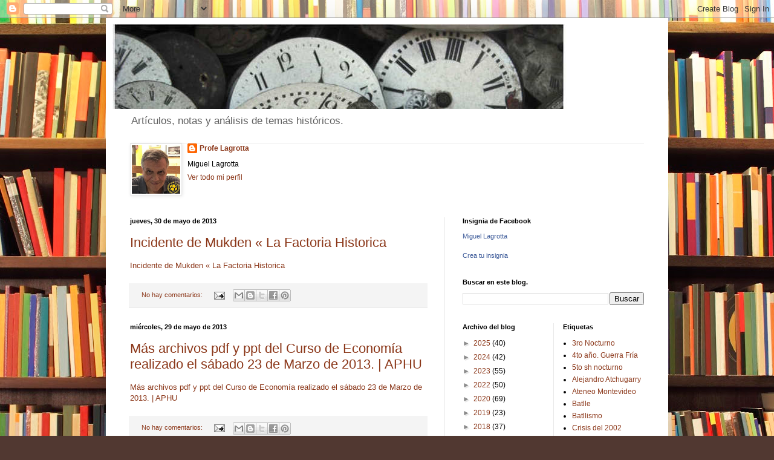

--- FILE ---
content_type: text/html; charset=UTF-8
request_url: https://profelagrotta.blogspot.com/2013/05/
body_size: 43135
content:
<!DOCTYPE html>
<html class='v2' dir='ltr' lang='es'>
<head>
<link href='https://www.blogger.com/static/v1/widgets/4128112664-css_bundle_v2.css' rel='stylesheet' type='text/css'/>
<meta content='width=1100' name='viewport'/>
<meta content='text/html; charset=UTF-8' http-equiv='Content-Type'/>
<meta content='blogger' name='generator'/>
<link href='https://profelagrotta.blogspot.com/favicon.ico' rel='icon' type='image/x-icon'/>
<link href='http://profelagrotta.blogspot.com/2013/05/' rel='canonical'/>
<link rel="alternate" type="application/atom+xml" title="Profe. Miguel Lagrotta Historia. - Atom" href="https://profelagrotta.blogspot.com/feeds/posts/default" />
<link rel="alternate" type="application/rss+xml" title="Profe. Miguel Lagrotta Historia. - RSS" href="https://profelagrotta.blogspot.com/feeds/posts/default?alt=rss" />
<link rel="service.post" type="application/atom+xml" title="Profe. Miguel Lagrotta Historia. - Atom" href="https://www.blogger.com/feeds/805535706441467977/posts/default" />
<!--Can't find substitution for tag [blog.ieCssRetrofitLinks]-->
<meta content='http://profelagrotta.blogspot.com/2013/05/' property='og:url'/>
<meta content='Profe. Miguel Lagrotta Historia.' property='og:title'/>
<meta content='' property='og:description'/>
<title>Profe. Miguel Lagrotta Historia.: mayo 2013</title>
<style id='page-skin-1' type='text/css'><!--
/*
-----------------------------------------------
Blogger Template Style
Name:     Simple
Designer: Blogger
URL:      www.blogger.com
----------------------------------------------- */
/* Content
----------------------------------------------- */
body {
font: normal normal 12px Arial, Tahoma, Helvetica, FreeSans, sans-serif;
color: #000000;
background: #513831 url(//themes.googleusercontent.com/image?id=1KH22PlFqsiVYxboQNAoJjYmRbw5M4REHmdJbHT5M2x9zVMGrCqwSjZvaQW_A10KPc6Il) repeat-y scroll top center /* Credit: luoman (http://www.istockphoto.com/googleimages.php?id=11394138&platform=blogger) */;
padding: 0 40px 40px 40px;
}
html body .region-inner {
min-width: 0;
max-width: 100%;
width: auto;
}
h2 {
font-size: 22px;
}
a:link {
text-decoration:none;
color: #8b3719;
}
a:visited {
text-decoration:none;
color: #777777;
}
a:hover {
text-decoration:underline;
color: #ff6a1a;
}
.body-fauxcolumn-outer .fauxcolumn-inner {
background: transparent none repeat scroll top left;
_background-image: none;
}
.body-fauxcolumn-outer .cap-top {
position: absolute;
z-index: 1;
height: 400px;
width: 100%;
}
.body-fauxcolumn-outer .cap-top .cap-left {
width: 100%;
background: transparent none repeat-x scroll top left;
_background-image: none;
}
.content-outer {
-moz-box-shadow: 0 0 40px rgba(0, 0, 0, .15);
-webkit-box-shadow: 0 0 5px rgba(0, 0, 0, .15);
-goog-ms-box-shadow: 0 0 10px #333333;
box-shadow: 0 0 40px rgba(0, 0, 0, .15);
margin-bottom: 1px;
}
.content-inner {
padding: 10px 10px;
}
.content-inner {
background-color: #ffffff;
}
/* Header
----------------------------------------------- */
.header-outer {
background: transparent none repeat-x scroll 0 -400px;
_background-image: none;
}
.Header h1 {
font: normal normal 60px Arial, Tahoma, Helvetica, FreeSans, sans-serif;
color: #973d29;
text-shadow: -1px -1px 1px rgba(0, 0, 0, .2);
}
.Header h1 a {
color: #973d29;
}
.Header .description {
font-size: 140%;
color: #606060;
}
.header-inner .Header .titlewrapper {
padding: 22px 30px;
}
.header-inner .Header .descriptionwrapper {
padding: 0 30px;
}
/* Tabs
----------------------------------------------- */
.tabs-inner .section:first-child {
border-top: 1px solid #e9e9e9;
}
.tabs-inner .section:first-child ul {
margin-top: -1px;
border-top: 1px solid #e9e9e9;
border-left: 0 solid #e9e9e9;
border-right: 0 solid #e9e9e9;
}
.tabs-inner .widget ul {
background: #f0f0f0 url(https://resources.blogblog.com/blogblog/data/1kt/simple/gradients_light.png) repeat-x scroll 0 -800px;
_background-image: none;
border-bottom: 1px solid #e9e9e9;
margin-top: 0;
margin-left: -30px;
margin-right: -30px;
}
.tabs-inner .widget li a {
display: inline-block;
padding: .6em 1em;
font: normal normal 14px Arial, Tahoma, Helvetica, FreeSans, sans-serif;
color: #8c8c8c;
border-left: 1px solid #ffffff;
border-right: 1px solid #e9e9e9;
}
.tabs-inner .widget li:first-child a {
border-left: none;
}
.tabs-inner .widget li.selected a, .tabs-inner .widget li a:hover {
color: #000000;
background-color: #e9e9e9;
text-decoration: none;
}
/* Columns
----------------------------------------------- */
.main-outer {
border-top: 0 solid #e9e9e9;
}
.fauxcolumn-left-outer .fauxcolumn-inner {
border-right: 1px solid #e9e9e9;
}
.fauxcolumn-right-outer .fauxcolumn-inner {
border-left: 1px solid #e9e9e9;
}
/* Headings
----------------------------------------------- */
div.widget > h2,
div.widget h2.title {
margin: 0 0 1em 0;
font: normal bold 11px Arial, Tahoma, Helvetica, FreeSans, sans-serif;
color: #000000;
}
/* Widgets
----------------------------------------------- */
.widget .zippy {
color: #8c8c8c;
text-shadow: 2px 2px 1px rgba(0, 0, 0, .1);
}
.widget .popular-posts ul {
list-style: none;
}
/* Posts
----------------------------------------------- */
h2.date-header {
font: normal bold 11px Arial, Tahoma, Helvetica, FreeSans, sans-serif;
}
.date-header span {
background-color: transparent;
color: #000000;
padding: inherit;
letter-spacing: inherit;
margin: inherit;
}
.main-inner {
padding-top: 30px;
padding-bottom: 30px;
}
.main-inner .column-center-inner {
padding: 0 15px;
}
.main-inner .column-center-inner .section {
margin: 0 15px;
}
.post {
margin: 0 0 25px 0;
}
h3.post-title, .comments h4 {
font: normal normal 22px Arial, Tahoma, Helvetica, FreeSans, sans-serif;
margin: .75em 0 0;
}
.post-body {
font-size: 110%;
line-height: 1.4;
position: relative;
}
.post-body img, .post-body .tr-caption-container, .Profile img, .Image img,
.BlogList .item-thumbnail img {
padding: 2px;
background: #ffffff;
border: 1px solid #e9e9e9;
-moz-box-shadow: 1px 1px 5px rgba(0, 0, 0, .1);
-webkit-box-shadow: 1px 1px 5px rgba(0, 0, 0, .1);
box-shadow: 1px 1px 5px rgba(0, 0, 0, .1);
}
.post-body img, .post-body .tr-caption-container {
padding: 5px;
}
.post-body .tr-caption-container {
color: #000000;
}
.post-body .tr-caption-container img {
padding: 0;
background: transparent;
border: none;
-moz-box-shadow: 0 0 0 rgba(0, 0, 0, .1);
-webkit-box-shadow: 0 0 0 rgba(0, 0, 0, .1);
box-shadow: 0 0 0 rgba(0, 0, 0, .1);
}
.post-header {
margin: 0 0 1.5em;
line-height: 1.6;
font-size: 90%;
}
.post-footer {
margin: 20px -2px 0;
padding: 5px 10px;
color: #404040;
background-color: #f4f4f4;
border-bottom: 1px solid #e9e9e9;
line-height: 1.6;
font-size: 90%;
}
#comments .comment-author {
padding-top: 1.5em;
border-top: 1px solid #e9e9e9;
background-position: 0 1.5em;
}
#comments .comment-author:first-child {
padding-top: 0;
border-top: none;
}
.avatar-image-container {
margin: .2em 0 0;
}
#comments .avatar-image-container img {
border: 1px solid #e9e9e9;
}
/* Comments
----------------------------------------------- */
.comments .comments-content .icon.blog-author {
background-repeat: no-repeat;
background-image: url([data-uri]);
}
.comments .comments-content .loadmore a {
border-top: 1px solid #8c8c8c;
border-bottom: 1px solid #8c8c8c;
}
.comments .comment-thread.inline-thread {
background-color: #f4f4f4;
}
.comments .continue {
border-top: 2px solid #8c8c8c;
}
/* Accents
---------------------------------------------- */
.section-columns td.columns-cell {
border-left: 1px solid #e9e9e9;
}
.blog-pager {
background: transparent none no-repeat scroll top center;
}
.blog-pager-older-link, .home-link,
.blog-pager-newer-link {
background-color: #ffffff;
padding: 5px;
}
.footer-outer {
border-top: 0 dashed #bbbbbb;
}
/* Mobile
----------------------------------------------- */
body.mobile  {
background-size: auto;
}
.mobile .body-fauxcolumn-outer {
background: transparent none repeat scroll top left;
}
.mobile .body-fauxcolumn-outer .cap-top {
background-size: 100% auto;
}
.mobile .content-outer {
-webkit-box-shadow: 0 0 3px rgba(0, 0, 0, .15);
box-shadow: 0 0 3px rgba(0, 0, 0, .15);
}
.mobile .tabs-inner .widget ul {
margin-left: 0;
margin-right: 0;
}
.mobile .post {
margin: 0;
}
.mobile .main-inner .column-center-inner .section {
margin: 0;
}
.mobile .date-header span {
padding: 0.1em 10px;
margin: 0 -10px;
}
.mobile h3.post-title {
margin: 0;
}
.mobile .blog-pager {
background: transparent none no-repeat scroll top center;
}
.mobile .footer-outer {
border-top: none;
}
.mobile .main-inner, .mobile .footer-inner {
background-color: #ffffff;
}
.mobile-index-contents {
color: #000000;
}
.mobile-link-button {
background-color: #8b3719;
}
.mobile-link-button a:link, .mobile-link-button a:visited {
color: #ffffff;
}
.mobile .tabs-inner .section:first-child {
border-top: none;
}
.mobile .tabs-inner .PageList .widget-content {
background-color: #e9e9e9;
color: #000000;
border-top: 1px solid #e9e9e9;
border-bottom: 1px solid #e9e9e9;
}
.mobile .tabs-inner .PageList .widget-content .pagelist-arrow {
border-left: 1px solid #e9e9e9;
}

--></style>
<style id='template-skin-1' type='text/css'><!--
body {
min-width: 930px;
}
.content-outer, .content-fauxcolumn-outer, .region-inner {
min-width: 930px;
max-width: 930px;
_width: 930px;
}
.main-inner .columns {
padding-left: 0px;
padding-right: 360px;
}
.main-inner .fauxcolumn-center-outer {
left: 0px;
right: 360px;
/* IE6 does not respect left and right together */
_width: expression(this.parentNode.offsetWidth -
parseInt("0px") -
parseInt("360px") + 'px');
}
.main-inner .fauxcolumn-left-outer {
width: 0px;
}
.main-inner .fauxcolumn-right-outer {
width: 360px;
}
.main-inner .column-left-outer {
width: 0px;
right: 100%;
margin-left: -0px;
}
.main-inner .column-right-outer {
width: 360px;
margin-right: -360px;
}
#layout {
min-width: 0;
}
#layout .content-outer {
min-width: 0;
width: 800px;
}
#layout .region-inner {
min-width: 0;
width: auto;
}
body#layout div.add_widget {
padding: 8px;
}
body#layout div.add_widget a {
margin-left: 32px;
}
--></style>
<style>
    body {background-image:url(\/\/themes.googleusercontent.com\/image?id=1KH22PlFqsiVYxboQNAoJjYmRbw5M4REHmdJbHT5M2x9zVMGrCqwSjZvaQW_A10KPc6Il);}
    
@media (max-width: 200px) { body {background-image:url(\/\/themes.googleusercontent.com\/image?id=1KH22PlFqsiVYxboQNAoJjYmRbw5M4REHmdJbHT5M2x9zVMGrCqwSjZvaQW_A10KPc6Il&options=w200);}}
@media (max-width: 400px) and (min-width: 201px) { body {background-image:url(\/\/themes.googleusercontent.com\/image?id=1KH22PlFqsiVYxboQNAoJjYmRbw5M4REHmdJbHT5M2x9zVMGrCqwSjZvaQW_A10KPc6Il&options=w400);}}
@media (max-width: 800px) and (min-width: 401px) { body {background-image:url(\/\/themes.googleusercontent.com\/image?id=1KH22PlFqsiVYxboQNAoJjYmRbw5M4REHmdJbHT5M2x9zVMGrCqwSjZvaQW_A10KPc6Il&options=w800);}}
@media (max-width: 1200px) and (min-width: 801px) { body {background-image:url(\/\/themes.googleusercontent.com\/image?id=1KH22PlFqsiVYxboQNAoJjYmRbw5M4REHmdJbHT5M2x9zVMGrCqwSjZvaQW_A10KPc6Il&options=w1200);}}
/* Last tag covers anything over one higher than the previous max-size cap. */
@media (min-width: 1201px) { body {background-image:url(\/\/themes.googleusercontent.com\/image?id=1KH22PlFqsiVYxboQNAoJjYmRbw5M4REHmdJbHT5M2x9zVMGrCqwSjZvaQW_A10KPc6Il&options=w1600);}}
  </style>
<link href='https://www.blogger.com/dyn-css/authorization.css?targetBlogID=805535706441467977&amp;zx=ab1ba94d-dbb1-4a64-b821-1199a4bc2ce5' media='none' onload='if(media!=&#39;all&#39;)media=&#39;all&#39;' rel='stylesheet'/><noscript><link href='https://www.blogger.com/dyn-css/authorization.css?targetBlogID=805535706441467977&amp;zx=ab1ba94d-dbb1-4a64-b821-1199a4bc2ce5' rel='stylesheet'/></noscript>
<meta name='google-adsense-platform-account' content='ca-host-pub-1556223355139109'/>
<meta name='google-adsense-platform-domain' content='blogspot.com'/>

</head>
<body class='loading variant-pale'>
<div class='navbar section' id='navbar' name='Barra de navegación'><div class='widget Navbar' data-version='1' id='Navbar1'><script type="text/javascript">
    function setAttributeOnload(object, attribute, val) {
      if(window.addEventListener) {
        window.addEventListener('load',
          function(){ object[attribute] = val; }, false);
      } else {
        window.attachEvent('onload', function(){ object[attribute] = val; });
      }
    }
  </script>
<div id="navbar-iframe-container"></div>
<script type="text/javascript" src="https://apis.google.com/js/platform.js"></script>
<script type="text/javascript">
      gapi.load("gapi.iframes:gapi.iframes.style.bubble", function() {
        if (gapi.iframes && gapi.iframes.getContext) {
          gapi.iframes.getContext().openChild({
              url: 'https://www.blogger.com/navbar/805535706441467977?origin\x3dhttps://profelagrotta.blogspot.com',
              where: document.getElementById("navbar-iframe-container"),
              id: "navbar-iframe"
          });
        }
      });
    </script><script type="text/javascript">
(function() {
var script = document.createElement('script');
script.type = 'text/javascript';
script.src = '//pagead2.googlesyndication.com/pagead/js/google_top_exp.js';
var head = document.getElementsByTagName('head')[0];
if (head) {
head.appendChild(script);
}})();
</script>
</div></div>
<div class='body-fauxcolumns'>
<div class='fauxcolumn-outer body-fauxcolumn-outer'>
<div class='cap-top'>
<div class='cap-left'></div>
<div class='cap-right'></div>
</div>
<div class='fauxborder-left'>
<div class='fauxborder-right'></div>
<div class='fauxcolumn-inner'>
</div>
</div>
<div class='cap-bottom'>
<div class='cap-left'></div>
<div class='cap-right'></div>
</div>
</div>
</div>
<div class='content'>
<div class='content-fauxcolumns'>
<div class='fauxcolumn-outer content-fauxcolumn-outer'>
<div class='cap-top'>
<div class='cap-left'></div>
<div class='cap-right'></div>
</div>
<div class='fauxborder-left'>
<div class='fauxborder-right'></div>
<div class='fauxcolumn-inner'>
</div>
</div>
<div class='cap-bottom'>
<div class='cap-left'></div>
<div class='cap-right'></div>
</div>
</div>
</div>
<div class='content-outer'>
<div class='content-cap-top cap-top'>
<div class='cap-left'></div>
<div class='cap-right'></div>
</div>
<div class='fauxborder-left content-fauxborder-left'>
<div class='fauxborder-right content-fauxborder-right'></div>
<div class='content-inner'>
<header>
<div class='header-outer'>
<div class='header-cap-top cap-top'>
<div class='cap-left'></div>
<div class='cap-right'></div>
</div>
<div class='fauxborder-left header-fauxborder-left'>
<div class='fauxborder-right header-fauxborder-right'></div>
<div class='region-inner header-inner'>
<div class='header section' id='header' name='Cabecera'><div class='widget Header' data-version='1' id='Header1'>
<div id='header-inner'>
<a href='https://profelagrotta.blogspot.com/' style='display: block'>
<img alt='Profe. Miguel Lagrotta Historia.' height='140px; ' id='Header1_headerimg' src='https://blogger.googleusercontent.com/img/b/R29vZ2xl/AVvXsEhUHewPWeR6_Q_LJOhjdZ9n4DbKFYNJFH3y8_dUei1zIBI9wQlc4v5vppSJCXyWdSsWvlrLujjsc_7nVRVIvyafq_wc9rN6_ndLmVGR9npmKUjpGogdkTFpHydUJW95IHj-7Bqtf7TE9lk/s1600-r/CUANTO-TIEMPO-PERDIDO.jpg' style='display: block' width='759px; '/>
</a>
<div class='descriptionwrapper'>
<p class='description'><span>Artículos, notas y análisis de temas históricos.</span></p>
</div>
</div>
</div></div>
</div>
</div>
<div class='header-cap-bottom cap-bottom'>
<div class='cap-left'></div>
<div class='cap-right'></div>
</div>
</div>
</header>
<div class='tabs-outer'>
<div class='tabs-cap-top cap-top'>
<div class='cap-left'></div>
<div class='cap-right'></div>
</div>
<div class='fauxborder-left tabs-fauxborder-left'>
<div class='fauxborder-right tabs-fauxborder-right'></div>
<div class='region-inner tabs-inner'>
<div class='tabs section' id='crosscol' name='Multicolumnas'><div class='widget Profile' data-version='1' id='Profile1'>
<h2>Datos personales</h2>
<div class='widget-content'>
<a href='https://www.blogger.com/profile/12831021285090597634'><img alt='Mi foto' class='profile-img' height='80' src='//blogger.googleusercontent.com/img/b/R29vZ2xl/AVvXsEjQyInmHzlsJ5zRS0zER64dj4S3zx0fzoVQsbBQGc5xbZtJ818hwUe1t6fDrP4hNp5ZARl36z2S0n8_JVfM2Fm_wcb6W6bUpF6McUjeIMYy4J4sSzzzm9_iNVx3ZwjQFTM/s113/83350046_10156458649127202_2515456302524661760_n.jpg' width='80'/></a>
<dl class='profile-datablock'>
<dt class='profile-data'>
<a class='profile-name-link g-profile' href='https://www.blogger.com/profile/12831021285090597634' rel='author' style='background-image: url(//www.blogger.com/img/logo-16.png);'>
Profe Lagrotta
</a>
</dt>
<dd class='profile-textblock'>Miguel Lagrotta</dd>
</dl>
<a class='profile-link' href='https://www.blogger.com/profile/12831021285090597634' rel='author'>Ver todo mi perfil</a>
<div class='clear'></div>
</div>
</div></div>
<div class='tabs no-items section' id='crosscol-overflow' name='Cross-Column 2'></div>
</div>
</div>
<div class='tabs-cap-bottom cap-bottom'>
<div class='cap-left'></div>
<div class='cap-right'></div>
</div>
</div>
<div class='main-outer'>
<div class='main-cap-top cap-top'>
<div class='cap-left'></div>
<div class='cap-right'></div>
</div>
<div class='fauxborder-left main-fauxborder-left'>
<div class='fauxborder-right main-fauxborder-right'></div>
<div class='region-inner main-inner'>
<div class='columns fauxcolumns'>
<div class='fauxcolumn-outer fauxcolumn-center-outer'>
<div class='cap-top'>
<div class='cap-left'></div>
<div class='cap-right'></div>
</div>
<div class='fauxborder-left'>
<div class='fauxborder-right'></div>
<div class='fauxcolumn-inner'>
</div>
</div>
<div class='cap-bottom'>
<div class='cap-left'></div>
<div class='cap-right'></div>
</div>
</div>
<div class='fauxcolumn-outer fauxcolumn-left-outer'>
<div class='cap-top'>
<div class='cap-left'></div>
<div class='cap-right'></div>
</div>
<div class='fauxborder-left'>
<div class='fauxborder-right'></div>
<div class='fauxcolumn-inner'>
</div>
</div>
<div class='cap-bottom'>
<div class='cap-left'></div>
<div class='cap-right'></div>
</div>
</div>
<div class='fauxcolumn-outer fauxcolumn-right-outer'>
<div class='cap-top'>
<div class='cap-left'></div>
<div class='cap-right'></div>
</div>
<div class='fauxborder-left'>
<div class='fauxborder-right'></div>
<div class='fauxcolumn-inner'>
</div>
</div>
<div class='cap-bottom'>
<div class='cap-left'></div>
<div class='cap-right'></div>
</div>
</div>
<!-- corrects IE6 width calculation -->
<div class='columns-inner'>
<div class='column-center-outer'>
<div class='column-center-inner'>
<div class='main section' id='main' name='Principal'><div class='widget Blog' data-version='1' id='Blog1'>
<div class='blog-posts hfeed'>

          <div class="date-outer">
        
<h2 class='date-header'><span>jueves, 30 de mayo de 2013</span></h2>

          <div class="date-posts">
        
<div class='post-outer'>
<div class='post hentry uncustomized-post-template' itemprop='blogPost' itemscope='itemscope' itemtype='http://schema.org/BlogPosting'>
<meta content='805535706441467977' itemprop='blogId'/>
<meta content='3882029827657769071' itemprop='postId'/>
<a name='3882029827657769071'></a>
<h3 class='post-title entry-title' itemprop='name'>
<a href='https://profelagrotta.blogspot.com/2013/05/incidente-de-mukden-la-factoria.html'>Incidente de Mukden &#171; La Factoria Historica</a>
</h3>
<div class='post-header'>
<div class='post-header-line-1'></div>
</div>
<div class='post-body entry-content' id='post-body-3882029827657769071' itemprop='description articleBody'>
<a href="http://factoriahistorica.wordpress.com/2013/05/30/incidente-de-mukden/">Incidente de Mukden &#171; La Factoria Historica</a>
<div style='clear: both;'></div>
</div>
<div class='post-footer'>
<div class='post-footer-line post-footer-line-1'>
<span class='post-author vcard'>
</span>
<span class='post-timestamp'>
</span>
<span class='post-comment-link'>
<a class='comment-link' href='https://profelagrotta.blogspot.com/2013/05/incidente-de-mukden-la-factoria.html#comment-form' onclick=''>
No hay comentarios:
  </a>
</span>
<span class='post-icons'>
<span class='item-action'>
<a href='https://www.blogger.com/email-post/805535706441467977/3882029827657769071' title='Enviar entrada por correo electrónico'>
<img alt='' class='icon-action' height='13' src='https://resources.blogblog.com/img/icon18_email.gif' width='18'/>
</a>
</span>
</span>
<div class='post-share-buttons goog-inline-block'>
<a class='goog-inline-block share-button sb-email' href='https://www.blogger.com/share-post.g?blogID=805535706441467977&postID=3882029827657769071&target=email' target='_blank' title='Enviar por correo electrónico'><span class='share-button-link-text'>Enviar por correo electrónico</span></a><a class='goog-inline-block share-button sb-blog' href='https://www.blogger.com/share-post.g?blogID=805535706441467977&postID=3882029827657769071&target=blog' onclick='window.open(this.href, "_blank", "height=270,width=475"); return false;' target='_blank' title='Escribe un blog'><span class='share-button-link-text'>Escribe un blog</span></a><a class='goog-inline-block share-button sb-twitter' href='https://www.blogger.com/share-post.g?blogID=805535706441467977&postID=3882029827657769071&target=twitter' target='_blank' title='Compartir en X'><span class='share-button-link-text'>Compartir en X</span></a><a class='goog-inline-block share-button sb-facebook' href='https://www.blogger.com/share-post.g?blogID=805535706441467977&postID=3882029827657769071&target=facebook' onclick='window.open(this.href, "_blank", "height=430,width=640"); return false;' target='_blank' title='Compartir con Facebook'><span class='share-button-link-text'>Compartir con Facebook</span></a><a class='goog-inline-block share-button sb-pinterest' href='https://www.blogger.com/share-post.g?blogID=805535706441467977&postID=3882029827657769071&target=pinterest' target='_blank' title='Compartir en Pinterest'><span class='share-button-link-text'>Compartir en Pinterest</span></a>
</div>
</div>
<div class='post-footer-line post-footer-line-2'>
<span class='post-labels'>
</span>
</div>
<div class='post-footer-line post-footer-line-3'>
<span class='post-location'>
</span>
</div>
</div>
</div>
</div>

          </div></div>
        

          <div class="date-outer">
        
<h2 class='date-header'><span>miércoles, 29 de mayo de 2013</span></h2>

          <div class="date-posts">
        
<div class='post-outer'>
<div class='post hentry uncustomized-post-template' itemprop='blogPost' itemscope='itemscope' itemtype='http://schema.org/BlogPosting'>
<meta content='805535706441467977' itemprop='blogId'/>
<meta content='4957753458637422655' itemprop='postId'/>
<a name='4957753458637422655'></a>
<h3 class='post-title entry-title' itemprop='name'>
<a href='https://profelagrotta.blogspot.com/2013/05/mas-archivos-pdf-y-ppt-del-curso-de.html'>Más archivos pdf y ppt del Curso de Economía realizado el sábado 23 de Marzo de 2013. | APHU</a>
</h3>
<div class='post-header'>
<div class='post-header-line-1'></div>
</div>
<div class='post-body entry-content' id='post-body-4957753458637422655' itemprop='description articleBody'>
<a href="http://aphuuruguay.wordpress.com/2013/04/09/mas-archivos-pdf-y-ppt-del-curso-de-economia-realizado-el-sabado-23-de-marzo-de-2013/">Más archivos pdf y ppt del Curso de Economía realizado el sábado 23 de Marzo de 2013. | APHU</a>
<div style='clear: both;'></div>
</div>
<div class='post-footer'>
<div class='post-footer-line post-footer-line-1'>
<span class='post-author vcard'>
</span>
<span class='post-timestamp'>
</span>
<span class='post-comment-link'>
<a class='comment-link' href='https://profelagrotta.blogspot.com/2013/05/mas-archivos-pdf-y-ppt-del-curso-de.html#comment-form' onclick=''>
No hay comentarios:
  </a>
</span>
<span class='post-icons'>
<span class='item-action'>
<a href='https://www.blogger.com/email-post/805535706441467977/4957753458637422655' title='Enviar entrada por correo electrónico'>
<img alt='' class='icon-action' height='13' src='https://resources.blogblog.com/img/icon18_email.gif' width='18'/>
</a>
</span>
</span>
<div class='post-share-buttons goog-inline-block'>
<a class='goog-inline-block share-button sb-email' href='https://www.blogger.com/share-post.g?blogID=805535706441467977&postID=4957753458637422655&target=email' target='_blank' title='Enviar por correo electrónico'><span class='share-button-link-text'>Enviar por correo electrónico</span></a><a class='goog-inline-block share-button sb-blog' href='https://www.blogger.com/share-post.g?blogID=805535706441467977&postID=4957753458637422655&target=blog' onclick='window.open(this.href, "_blank", "height=270,width=475"); return false;' target='_blank' title='Escribe un blog'><span class='share-button-link-text'>Escribe un blog</span></a><a class='goog-inline-block share-button sb-twitter' href='https://www.blogger.com/share-post.g?blogID=805535706441467977&postID=4957753458637422655&target=twitter' target='_blank' title='Compartir en X'><span class='share-button-link-text'>Compartir en X</span></a><a class='goog-inline-block share-button sb-facebook' href='https://www.blogger.com/share-post.g?blogID=805535706441467977&postID=4957753458637422655&target=facebook' onclick='window.open(this.href, "_blank", "height=430,width=640"); return false;' target='_blank' title='Compartir con Facebook'><span class='share-button-link-text'>Compartir con Facebook</span></a><a class='goog-inline-block share-button sb-pinterest' href='https://www.blogger.com/share-post.g?blogID=805535706441467977&postID=4957753458637422655&target=pinterest' target='_blank' title='Compartir en Pinterest'><span class='share-button-link-text'>Compartir en Pinterest</span></a>
</div>
</div>
<div class='post-footer-line post-footer-line-2'>
<span class='post-labels'>
</span>
</div>
<div class='post-footer-line post-footer-line-3'>
<span class='post-location'>
</span>
</div>
</div>
</div>
</div>
<div class='post-outer'>
<div class='post hentry uncustomized-post-template' itemprop='blogPost' itemscope='itemscope' itemtype='http://schema.org/BlogPosting'>
<meta content='805535706441467977' itemprop='blogId'/>
<meta content='8637184061253937987' itemprop='postId'/>
<a name='8637184061253937987'></a>
<h3 class='post-title entry-title' itemprop='name'>
<a href='https://profelagrotta.blogspot.com/2013/05/aphuuruguayfileswordpresscom20130401eco.html'>aphuuruguay.files.wordpress.com/2013/04/01_economc3ada-y-procesos-econc3b3micos.pdf</a>
</h3>
<div class='post-header'>
<div class='post-header-line-1'></div>
</div>
<div class='post-body entry-content' id='post-body-8637184061253937987' itemprop='description articleBody'>
<a href="http://aphuuruguay.files.wordpress.com/2013/04/01_economc3ada-y-procesos-econc3b3micos.pdf">aphuuruguay.files.wordpress.com/2013/04/01_economc3ada-y-procesos-econc3b3micos.pdf</a>
<div style='clear: both;'></div>
</div>
<div class='post-footer'>
<div class='post-footer-line post-footer-line-1'>
<span class='post-author vcard'>
</span>
<span class='post-timestamp'>
</span>
<span class='post-comment-link'>
<a class='comment-link' href='https://profelagrotta.blogspot.com/2013/05/aphuuruguayfileswordpresscom20130401eco.html#comment-form' onclick=''>
No hay comentarios:
  </a>
</span>
<span class='post-icons'>
<span class='item-action'>
<a href='https://www.blogger.com/email-post/805535706441467977/8637184061253937987' title='Enviar entrada por correo electrónico'>
<img alt='' class='icon-action' height='13' src='https://resources.blogblog.com/img/icon18_email.gif' width='18'/>
</a>
</span>
</span>
<div class='post-share-buttons goog-inline-block'>
<a class='goog-inline-block share-button sb-email' href='https://www.blogger.com/share-post.g?blogID=805535706441467977&postID=8637184061253937987&target=email' target='_blank' title='Enviar por correo electrónico'><span class='share-button-link-text'>Enviar por correo electrónico</span></a><a class='goog-inline-block share-button sb-blog' href='https://www.blogger.com/share-post.g?blogID=805535706441467977&postID=8637184061253937987&target=blog' onclick='window.open(this.href, "_blank", "height=270,width=475"); return false;' target='_blank' title='Escribe un blog'><span class='share-button-link-text'>Escribe un blog</span></a><a class='goog-inline-block share-button sb-twitter' href='https://www.blogger.com/share-post.g?blogID=805535706441467977&postID=8637184061253937987&target=twitter' target='_blank' title='Compartir en X'><span class='share-button-link-text'>Compartir en X</span></a><a class='goog-inline-block share-button sb-facebook' href='https://www.blogger.com/share-post.g?blogID=805535706441467977&postID=8637184061253937987&target=facebook' onclick='window.open(this.href, "_blank", "height=430,width=640"); return false;' target='_blank' title='Compartir con Facebook'><span class='share-button-link-text'>Compartir con Facebook</span></a><a class='goog-inline-block share-button sb-pinterest' href='https://www.blogger.com/share-post.g?blogID=805535706441467977&postID=8637184061253937987&target=pinterest' target='_blank' title='Compartir en Pinterest'><span class='share-button-link-text'>Compartir en Pinterest</span></a>
</div>
</div>
<div class='post-footer-line post-footer-line-2'>
<span class='post-labels'>
</span>
</div>
<div class='post-footer-line post-footer-line-3'>
<span class='post-location'>
</span>
</div>
</div>
</div>
</div>
<div class='post-outer'>
<div class='post hentry uncustomized-post-template' itemprop='blogPost' itemscope='itemscope' itemtype='http://schema.org/BlogPosting'>
<meta content='805535706441467977' itemprop='blogId'/>
<meta content='2790890360449445187' itemprop='postId'/>
<a name='2790890360449445187'></a>
<h3 class='post-title entry-title' itemprop='name'>
<a href='https://profelagrotta.blogspot.com/2013/05/el-discurso-que-le-costo-la-vida-jfk.html'>&#191;El discurso que le costó la vida a JFK? - YouTube</a>
</h3>
<div class='post-header'>
<div class='post-header-line-1'></div>
</div>
<div class='post-body entry-content' id='post-body-2790890360449445187' itemprop='description articleBody'>
<a href="https://www.youtube.com/watch?feature=player_embedded&amp;v=XQBc8JNKRRs">&#191;El discurso que le costó la vida a JFK? - YouTube</a>
<div style='clear: both;'></div>
</div>
<div class='post-footer'>
<div class='post-footer-line post-footer-line-1'>
<span class='post-author vcard'>
</span>
<span class='post-timestamp'>
</span>
<span class='post-comment-link'>
<a class='comment-link' href='https://profelagrotta.blogspot.com/2013/05/el-discurso-que-le-costo-la-vida-jfk.html#comment-form' onclick=''>
No hay comentarios:
  </a>
</span>
<span class='post-icons'>
<span class='item-action'>
<a href='https://www.blogger.com/email-post/805535706441467977/2790890360449445187' title='Enviar entrada por correo electrónico'>
<img alt='' class='icon-action' height='13' src='https://resources.blogblog.com/img/icon18_email.gif' width='18'/>
</a>
</span>
</span>
<div class='post-share-buttons goog-inline-block'>
<a class='goog-inline-block share-button sb-email' href='https://www.blogger.com/share-post.g?blogID=805535706441467977&postID=2790890360449445187&target=email' target='_blank' title='Enviar por correo electrónico'><span class='share-button-link-text'>Enviar por correo electrónico</span></a><a class='goog-inline-block share-button sb-blog' href='https://www.blogger.com/share-post.g?blogID=805535706441467977&postID=2790890360449445187&target=blog' onclick='window.open(this.href, "_blank", "height=270,width=475"); return false;' target='_blank' title='Escribe un blog'><span class='share-button-link-text'>Escribe un blog</span></a><a class='goog-inline-block share-button sb-twitter' href='https://www.blogger.com/share-post.g?blogID=805535706441467977&postID=2790890360449445187&target=twitter' target='_blank' title='Compartir en X'><span class='share-button-link-text'>Compartir en X</span></a><a class='goog-inline-block share-button sb-facebook' href='https://www.blogger.com/share-post.g?blogID=805535706441467977&postID=2790890360449445187&target=facebook' onclick='window.open(this.href, "_blank", "height=430,width=640"); return false;' target='_blank' title='Compartir con Facebook'><span class='share-button-link-text'>Compartir con Facebook</span></a><a class='goog-inline-block share-button sb-pinterest' href='https://www.blogger.com/share-post.g?blogID=805535706441467977&postID=2790890360449445187&target=pinterest' target='_blank' title='Compartir en Pinterest'><span class='share-button-link-text'>Compartir en Pinterest</span></a>
</div>
</div>
<div class='post-footer-line post-footer-line-2'>
<span class='post-labels'>
</span>
</div>
<div class='post-footer-line post-footer-line-3'>
<span class='post-location'>
</span>
</div>
</div>
</div>
</div>

          </div></div>
        

          <div class="date-outer">
        
<h2 class='date-header'><span>martes, 28 de mayo de 2013</span></h2>

          <div class="date-posts">
        
<div class='post-outer'>
<div class='post hentry uncustomized-post-template' itemprop='blogPost' itemscope='itemscope' itemtype='http://schema.org/BlogPosting'>
<meta content='805535706441467977' itemprop='blogId'/>
<meta content='4130536576613139948' itemprop='postId'/>
<a name='4130536576613139948'></a>
<h3 class='post-title entry-title' itemprop='name'>
<a href='https://profelagrotta.blogspot.com/2013/05/el-ferrocarril-uruguayo-en-el-siglo-xix.html'>El Ferrocarril uruguayo en el Siglo XIX por Guillermo Vázquez Franco</a>
</h3>
<div class='post-header'>
<div class='post-header-line-1'></div>
</div>
<div class='post-body entry-content' id='post-body-4130536576613139948' itemprop='description articleBody'>
<div style="background-color: white; color: #333333; font-family: 'lucida grande', tahoma, verdana, arial, sans-serif; font-size: 12.800000190734863px; line-height: 19.5px;">
<b>El Ferrocarril en el Uruguay del Siglo XIX.</b></div>
<div style="background-color: white; color: #333333; font-family: 'lucida grande', tahoma, verdana, arial, sans-serif; font-size: 12.800000190734863px; line-height: 19.5px;">
<br /></div>
<div style="background-color: white; color: #333333; font-family: 'lucida grande', tahoma, verdana, arial, sans-serif; font-size: 12.800000190734863px; line-height: 19.5px;">
&nbsp;<b>&nbsp;Aporte para la Historia Económica del Uruguay por Guillermo Vázquez Franco.</b></div>
<div style="background-color: white; color: #333333; font-family: 'lucida grande', tahoma, verdana, arial, sans-serif; font-size: 12.800000190734863px; line-height: 19.5px;">
<br /></div>
<div style="background-color: white; color: #333333; font-family: 'lucida grande', tahoma, verdana, arial, sans-serif; font-size: 12.800000190734863px; line-height: 19.5px;">
El Uruguay empieza a salirse de su larga siesta oriental aproximadamente desde el último tercio del siglo XIX, precisamente, uno de los síntomas es esa acción mestizadora en los rodeos. En años redondos podríamos admitir que, a partir de 1860, comienza una nueva experiencia histórica que,paulatinamente, va relegando el periodo colonial, y la incipiente refinación ganadera no es nada más que manifestaciones.</div>
<div style="background-color: white; color: #333333; font-family: 'lucida grande', tahoma, verdana, arial, sans-serif; font-size: 12.800000190734863px; line-height: 19.5px;">
En efecto, hasta el acceso de Berro a la Presidencia (1860-1864)el territorio mantenía, grosso modo, las características generadas durante el siglo XVIII: una sociedad urbana, cuya clase alta dirigía, no solo la política sino también el comercio y, por lo regular, todas las actividades de intermediación; por otro lado, la sociedad rural de apariencia menos diferenciada,constituída por una minoría propietaria de una tierra de muy bajo nivel deproducción y una población movediza, expresión de una fuerza de trabajo muy limitada. Caballos y carretas, como en tiempos de primeros faeneros y changadores, eran los únicos medios de locomoción y circulación de personas y bienes y un deficiente servicio de diligencias, también lentas, inseguras por volcadoras e irregulares en el itinerario, incorporado en el siglo XIX,explorado por distintas empresas que, con incierta frecuencia, hacían la carrera a distintos puntos del interior.</div>
<div style="background-color: white; color: #333333; font-family: 'lucida grande', tahoma, verdana, arial, sans-serif; font-size: 12.800000190734863px; line-height: 19.5px;">
Todo esto cuando la industria inglesa de fundición alcanzabaíndices máximos de producción. En efecto, en diez años(1850-1860), se registra un incremento del 70%, mientras que, para el mismo periodo, el incremento envías férreas, llamadas a absorber buena proporción del plus, es sólo un 57%.Inglaterra, la incuestionable metrópoli ferrocarrilera, tenía claramente unexcedente a colocar en ultramar, la isla estaba ya al borde de la saturación;entonces, recién entonces, comienza, con respecto a esta línea de su economía,una expansión propiamente imperialista, exportando primero a Estados Unidos quepadecía un fenómeno inverso y luego a la Argentina, gran mercado consumidor del ferrocarril británico; finalmente, llega también a Uruguay.</div>
<div style="background-color: white; color: #333333; font-family: 'lucida grande', tahoma, verdana, arial, sans-serif; font-size: 12.800000190734863px; line-height: 19.5px;">
<br /></div>
<div style="background-color: white; color: #333333; font-family: 'lucida grande', tahoma, verdana, arial, sans-serif; font-size: 12.800000190734863px; line-height: 19.5px;">
<b>Búsqueda y pérdida de un capitalismo uruguayo.</b></div>
<div style="background-color: white; color: #333333; font-family: 'lucida grande', tahoma, verdana, arial, sans-serif; font-size: 12.800000190734863px; line-height: 19.5px;">
<br /></div>
<div style="background-color: white; color: #333333; font-family: 'lucida grande', tahoma, verdana, arial, sans-serif; font-size: 12.800000190734863px; line-height: 19.5px;">
Pero, mientras tanto, los representantes del incipiente capitalismo nacional, proyectaban la implementación del ferrocarril asimismo nacional. En 1852, cuando Flores andaba ocupado en sus cuartelazos, Isola y Nin pensaban en un prematuro ferrocarril para unir Colonia con Montevideo. Desde esta primera, abortada iniciativa, menudearon los proyectos más o menos sensatos y viables hasta que finalmente un grupo de empresarios ya uruguayos,ya ingleses radicados constituyen un consorcio bajos la denominación &#8220;Ferrocarril Central del Uruguay&#8221;. Estaban en él Daniel Zorrilla, co redactor del código rural, Tomás Tomkinson, el mismo inglés polifacético del Banco Comercial y la Compañía del Gas, estaba el anglo-uruguayo Juan Jackson y Jaime Cibils, su yerno y socio en la explotación de un dique de carena; Juan Miguel Martínez,con tiempo para muchas cosas, incluso promover la creación del Teatro Solis;Juan Mac-Coll otro representante de al clase alta inglesa. En fin, fue esta la iniciativa más ambiciosa para establecer el ferrocarril por cuenta de capitales del país, que en definitiva resultaron insuficientes.</div>
<div style="background-color: white; color: #333333; font-family: 'lucida grande', tahoma, verdana, arial, sans-serif; font-size: 12.800000190734863px; line-height: 19.5px;">
Con todo, se llegó a poner en funcionamiento la línea hasta Las Piedras, luego ampliada hasta Progreso y, finalmente, hacia 1872, consiguen llevarla hasta las márgenes del Santa Lucía, con energías suficientes como para construir, montar y equipar los talleres de Bella Vista. Al no ser redituable&nbsp; se tramita la venta a un consorcio inglés de resultas de cuyas gestiones &#8220;The Central Uruguay Railway Ltd&#8221; adquiere en 1876el activo y pasivo del &#8220;Ferrocarril Central del Uruguay&#8221; que traspasaba también la concesión. El Ferrocarril nacional estaba liquidado y el inglés empezaba sulargo señoría en el país donde habría de instalar lo que sería, en relación con el territorio, la segunda red de América del Sur.</div>
<div style="background-color: white; color: #333333; font-family: 'lucida grande', tahoma, verdana, arial, sans-serif; font-size: 12.800000190734863px; line-height: 19.5px;">
A partir del traspaso de la empresa nacional, la compañía inglesa inició una política de expansión controlada, atendiendo sus conveniencias comerciales. Por lo tanto el crecimiento de la red no se hizo tanto a la importación de capitales procedentes de Londres, pero si aplicandolos rendimientos de secciones ya explotadas. Este sistema no daba grandes dividendos pero tampoco exigía grandes inversiones metropolitanas de modo que la Junta Local, protegía los riesgos limitándolos a lo ya invertido.</div>
<div style="background-color: white; color: #333333; font-family: 'lucida grande', tahoma, verdana, arial, sans-serif; font-size: 12.800000190734863px; line-height: 19.5px;">
Para orientar la actividad económica y la política vial del nuevo sistema de transporte, se dictó la&nbsp;ley del 27 de agosto de 1884 donde están contenidos los grandes lineamientos para regular la acción futura de las empresas y del propio Estado.A partir de aquí se establecen las concesiones que eran verdaderos contratos-leyes para regular las relaciones entre las empresas y el gobierno.Todas las concesiones (Ferrocarril Nordeste. Extensión al Este, Norte y Oeste,Midland, Ramales Algorta- Fray Bentos y Tres Arboles -Piedra Sola)</div>
<div style="background-color: white; color: #333333; font-family: 'lucida grande', tahoma, verdana, arial, sans-serif; font-size: 12.800000190734863px; line-height: 19.5px;">
<br /></div>
<div style="background-color: white; color: #333333; font-family: 'lucida grande', tahoma, verdana, arial, sans-serif; font-size: 12.800000190734863px; line-height: 19.5px;">
<b>Las Tarifas.</b></div>
<div style="background-color: white; color: #333333; font-family: 'lucida grande', tahoma, verdana, arial, sans-serif; font-size: 12.800000190734863px; line-height: 19.5px;">
<br /></div>
<div style="background-color: white; color: #333333; font-family: 'lucida grande', tahoma, verdana, arial, sans-serif; font-size: 12.800000190734863px; line-height: 19.5px;">
A partir del artículo 11 del contrato del 25 de febrero de1878 que deja librada a la empresa la fijación de tarifas mientras la explotación no alcance el 16% de utilidades. En términos generales se puede sostener que la facultad de tarifar fue ejercida arbitrariamente por las empresas que contaban, además, con hábiles abogados(Eduardo García de Zúñiga,Mario Lenzi) capaces de defender los intereses de las empresas contra el país.El problema real era que las empresas tenían en el precio del boleto en susmanos el desarrollo y prosperidad de grandes zonas del país.</div>
<div style="background-color: white; color: #333333; font-family: 'lucida grande', tahoma, verdana, arial, sans-serif; font-size: 12.800000190734863px; line-height: 19.5px;">
Por un lado el ferrocarril desplazó la carreta como medio de transporte y, si no desplazó también, redujo sustancialmente las fuentes de trabajo de los clásicos troperos. &#8220;(&#8230;) la locomotora(&#8230;) ha desalojado en parte al tropero, sobre todo en las distancias largas&#8221;(Carlos García Arocena, Estudio sobre ferrocarriles). El tema era que el tropero cobraba $1.20 por cabeza y el ferrocarril $14 por cabeza. A una empresa que vende fletes es lo mismo transportar trigo que maíz, pero también es verdad que la diferencia de precios de uno y de otro grano en el mercado cerealero de Montevideo, determinaba que no podía pagarse el mismo precio fletero por uno y otro cereal; fatalmente, a igualdad, el agricultor prefería plantar y remitir trigo que se pagaba más por la fanega. El ferrocarril fue nefasto para la diversificación de productos perjudicando el desarrollo económico en el agro.</div>
<div style="background-color: white; color: #333333; font-family: 'lucida grande', tahoma, verdana, arial, sans-serif; font-size: 12.800000190734863px; line-height: 19.5px;">
<br /></div>
<div style="background-color: white; color: #333333; font-family: 'lucida grande', tahoma, verdana, arial, sans-serif; font-size: 12.800000190734863px; line-height: 19.5px;">
<b>El Trazado, los horarios y el material rodante.</b></div>
<div style="background-color: white; color: #333333; font-family: 'lucida grande', tahoma, verdana, arial, sans-serif; font-size: 12.800000190734863px; line-height: 19.5px;">
<br /></div>
<div style="background-color: white; color: #333333; font-family: 'lucida grande', tahoma, verdana, arial, sans-serif; font-size: 12.800000190734863px; line-height: 19.5px;">
El Uruguay es ondulado, técnicamente el ferrocarril pudo salvar esta dificultad sea terraplenando, desmontando o atravesando cerros o rodeando las cuchillas. Esta fue la solución tomada por la empresa a pesar que aumentaba el costo de operación porque alargaba los recorridos en virtud de las amplias curvas y frecuentes llegando a un 33% de curvas. Esto determinó que los trenes no podían desarrollar grandes velocidades ni llevar demasiados vagones lo que encarece el flete. Si le sumamos que los trenes se dirigen al interior a buscar productos para llevarlos al puerto, esto significa que van vacíos y vuelven llenos, por lo tanto ese coto lo debía pagar también el remitente,hacendado o agricultor, que en realidad había usado solo la mitad del recorrido, es decir, el recorrido de regreso.</div>
<div style="background-color: white; color: #333333; font-family: 'lucida grande', tahoma, verdana, arial, sans-serif; font-size: 12.800000190734863px; line-height: 19.5px;">
El régimen de horarios conspiraba contra el desarrollo de la cuenca lechera, por cuanto sin vagones frigoríficos, la leche debía viajar de noche y este servicio nocturno no siempre era conveniente. Además el material rodante tenía sus problemas, no más de 500 vagones para vacunos, 50 mixtos y 30 para ovinos era toda la flota que disponía para ofrecer la empresa a los ganaderos para transportarles sus animales. Todo conspiraba contra el rendimiento de una ganadería que tenía así más dificultades para redituarle económicamente al país, las pérdidas absolutas por machucones y fracturas era entre el 12% y el 15%</div>
<div style="background-color: white; color: #333333; font-family: 'lucida grande', tahoma, verdana, arial, sans-serif; font-size: 12.800000190734863px; line-height: 19.5px;">
</div>
<div style="background-color: white; color: #333333; font-family: 'lucida grande', tahoma, verdana, arial, sans-serif; font-size: 12.800000190734863px; line-height: 19.5px;">
Ver: &nbsp;&nbsp;Vázquez Franco, Guillermo.<b>&nbsp;</b><i>Ingleses, Ferrocarriles y Frigoríficos.</i>&nbsp;En Enciclopedia Uruguaya, Número 25, &nbsp;Páginas 88-92 ARCA, Montevideo. Diciembre de 1988.</div>
<div style='clear: both;'></div>
</div>
<div class='post-footer'>
<div class='post-footer-line post-footer-line-1'>
<span class='post-author vcard'>
</span>
<span class='post-timestamp'>
</span>
<span class='post-comment-link'>
<a class='comment-link' href='https://profelagrotta.blogspot.com/2013/05/el-ferrocarril-uruguayo-en-el-siglo-xix.html#comment-form' onclick=''>
No hay comentarios:
  </a>
</span>
<span class='post-icons'>
<span class='item-action'>
<a href='https://www.blogger.com/email-post/805535706441467977/4130536576613139948' title='Enviar entrada por correo electrónico'>
<img alt='' class='icon-action' height='13' src='https://resources.blogblog.com/img/icon18_email.gif' width='18'/>
</a>
</span>
</span>
<div class='post-share-buttons goog-inline-block'>
<a class='goog-inline-block share-button sb-email' href='https://www.blogger.com/share-post.g?blogID=805535706441467977&postID=4130536576613139948&target=email' target='_blank' title='Enviar por correo electrónico'><span class='share-button-link-text'>Enviar por correo electrónico</span></a><a class='goog-inline-block share-button sb-blog' href='https://www.blogger.com/share-post.g?blogID=805535706441467977&postID=4130536576613139948&target=blog' onclick='window.open(this.href, "_blank", "height=270,width=475"); return false;' target='_blank' title='Escribe un blog'><span class='share-button-link-text'>Escribe un blog</span></a><a class='goog-inline-block share-button sb-twitter' href='https://www.blogger.com/share-post.g?blogID=805535706441467977&postID=4130536576613139948&target=twitter' target='_blank' title='Compartir en X'><span class='share-button-link-text'>Compartir en X</span></a><a class='goog-inline-block share-button sb-facebook' href='https://www.blogger.com/share-post.g?blogID=805535706441467977&postID=4130536576613139948&target=facebook' onclick='window.open(this.href, "_blank", "height=430,width=640"); return false;' target='_blank' title='Compartir con Facebook'><span class='share-button-link-text'>Compartir con Facebook</span></a><a class='goog-inline-block share-button sb-pinterest' href='https://www.blogger.com/share-post.g?blogID=805535706441467977&postID=4130536576613139948&target=pinterest' target='_blank' title='Compartir en Pinterest'><span class='share-button-link-text'>Compartir en Pinterest</span></a>
</div>
</div>
<div class='post-footer-line post-footer-line-2'>
<span class='post-labels'>
</span>
</div>
<div class='post-footer-line post-footer-line-3'>
<span class='post-location'>
</span>
</div>
</div>
</div>
</div>
<div class='post-outer'>
<div class='post hentry uncustomized-post-template' itemprop='blogPost' itemscope='itemscope' itemtype='http://schema.org/BlogPosting'>
<meta content='805535706441467977' itemprop='blogId'/>
<meta content='822332094568392256' itemprop='postId'/>
<a name='822332094568392256'></a>
<h3 class='post-title entry-title' itemprop='name'>
<a href='https://profelagrotta.blogspot.com/2013/05/alargar-una-guerra-para-ganar-unas.html'>Alargar una guerra para ganar unas elecciones | APHU</a>
</h3>
<div class='post-header'>
<div class='post-header-line-1'></div>
</div>
<div class='post-body entry-content' id='post-body-822332094568392256' itemprop='description articleBody'>
<a href="http://aphuuruguay.wordpress.com/2013/05/28/alargar-una-guerra-para-ganar-unas-elecciones/">Alargar una guerra para ganar unas elecciones | APHU</a>
<div style='clear: both;'></div>
</div>
<div class='post-footer'>
<div class='post-footer-line post-footer-line-1'>
<span class='post-author vcard'>
</span>
<span class='post-timestamp'>
</span>
<span class='post-comment-link'>
<a class='comment-link' href='https://profelagrotta.blogspot.com/2013/05/alargar-una-guerra-para-ganar-unas.html#comment-form' onclick=''>
No hay comentarios:
  </a>
</span>
<span class='post-icons'>
<span class='item-action'>
<a href='https://www.blogger.com/email-post/805535706441467977/822332094568392256' title='Enviar entrada por correo electrónico'>
<img alt='' class='icon-action' height='13' src='https://resources.blogblog.com/img/icon18_email.gif' width='18'/>
</a>
</span>
</span>
<div class='post-share-buttons goog-inline-block'>
<a class='goog-inline-block share-button sb-email' href='https://www.blogger.com/share-post.g?blogID=805535706441467977&postID=822332094568392256&target=email' target='_blank' title='Enviar por correo electrónico'><span class='share-button-link-text'>Enviar por correo electrónico</span></a><a class='goog-inline-block share-button sb-blog' href='https://www.blogger.com/share-post.g?blogID=805535706441467977&postID=822332094568392256&target=blog' onclick='window.open(this.href, "_blank", "height=270,width=475"); return false;' target='_blank' title='Escribe un blog'><span class='share-button-link-text'>Escribe un blog</span></a><a class='goog-inline-block share-button sb-twitter' href='https://www.blogger.com/share-post.g?blogID=805535706441467977&postID=822332094568392256&target=twitter' target='_blank' title='Compartir en X'><span class='share-button-link-text'>Compartir en X</span></a><a class='goog-inline-block share-button sb-facebook' href='https://www.blogger.com/share-post.g?blogID=805535706441467977&postID=822332094568392256&target=facebook' onclick='window.open(this.href, "_blank", "height=430,width=640"); return false;' target='_blank' title='Compartir con Facebook'><span class='share-button-link-text'>Compartir con Facebook</span></a><a class='goog-inline-block share-button sb-pinterest' href='https://www.blogger.com/share-post.g?blogID=805535706441467977&postID=822332094568392256&target=pinterest' target='_blank' title='Compartir en Pinterest'><span class='share-button-link-text'>Compartir en Pinterest</span></a>
</div>
</div>
<div class='post-footer-line post-footer-line-2'>
<span class='post-labels'>
</span>
</div>
<div class='post-footer-line post-footer-line-3'>
<span class='post-location'>
</span>
</div>
</div>
</div>
</div>

          </div></div>
        

          <div class="date-outer">
        
<h2 class='date-header'><span>lunes, 27 de mayo de 2013</span></h2>

          <div class="date-posts">
        
<div class='post-outer'>
<div class='post hentry uncustomized-post-template' itemprop='blogPost' itemscope='itemscope' itemtype='http://schema.org/BlogPosting'>
<meta content='805535706441467977' itemprop='blogId'/>
<meta content='4902012916289588637' itemprop='postId'/>
<a name='4902012916289588637'></a>
<h3 class='post-title entry-title' itemprop='name'>
<a href='https://profelagrotta.blogspot.com/2013/05/programa-apolo-la-factoria-historica.html'>Programa Apolo &#171; La Factoria Historica</a>
</h3>
<div class='post-header'>
<div class='post-header-line-1'></div>
</div>
<div class='post-body entry-content' id='post-body-4902012916289588637' itemprop='description articleBody'>
<a href="http://factoriahistorica.wordpress.com/2013/05/28/programa-apolo/">Programa Apolo &#171; La Factoria Historica</a>
<div style='clear: both;'></div>
</div>
<div class='post-footer'>
<div class='post-footer-line post-footer-line-1'>
<span class='post-author vcard'>
</span>
<span class='post-timestamp'>
</span>
<span class='post-comment-link'>
<a class='comment-link' href='https://profelagrotta.blogspot.com/2013/05/programa-apolo-la-factoria-historica.html#comment-form' onclick=''>
No hay comentarios:
  </a>
</span>
<span class='post-icons'>
<span class='item-action'>
<a href='https://www.blogger.com/email-post/805535706441467977/4902012916289588637' title='Enviar entrada por correo electrónico'>
<img alt='' class='icon-action' height='13' src='https://resources.blogblog.com/img/icon18_email.gif' width='18'/>
</a>
</span>
</span>
<div class='post-share-buttons goog-inline-block'>
<a class='goog-inline-block share-button sb-email' href='https://www.blogger.com/share-post.g?blogID=805535706441467977&postID=4902012916289588637&target=email' target='_blank' title='Enviar por correo electrónico'><span class='share-button-link-text'>Enviar por correo electrónico</span></a><a class='goog-inline-block share-button sb-blog' href='https://www.blogger.com/share-post.g?blogID=805535706441467977&postID=4902012916289588637&target=blog' onclick='window.open(this.href, "_blank", "height=270,width=475"); return false;' target='_blank' title='Escribe un blog'><span class='share-button-link-text'>Escribe un blog</span></a><a class='goog-inline-block share-button sb-twitter' href='https://www.blogger.com/share-post.g?blogID=805535706441467977&postID=4902012916289588637&target=twitter' target='_blank' title='Compartir en X'><span class='share-button-link-text'>Compartir en X</span></a><a class='goog-inline-block share-button sb-facebook' href='https://www.blogger.com/share-post.g?blogID=805535706441467977&postID=4902012916289588637&target=facebook' onclick='window.open(this.href, "_blank", "height=430,width=640"); return false;' target='_blank' title='Compartir con Facebook'><span class='share-button-link-text'>Compartir con Facebook</span></a><a class='goog-inline-block share-button sb-pinterest' href='https://www.blogger.com/share-post.g?blogID=805535706441467977&postID=4902012916289588637&target=pinterest' target='_blank' title='Compartir en Pinterest'><span class='share-button-link-text'>Compartir en Pinterest</span></a>
</div>
</div>
<div class='post-footer-line post-footer-line-2'>
<span class='post-labels'>
</span>
</div>
<div class='post-footer-line post-footer-line-3'>
<span class='post-location'>
</span>
</div>
</div>
</div>
</div>

          </div></div>
        

          <div class="date-outer">
        
<h2 class='date-header'><span>domingo, 26 de mayo de 2013</span></h2>

          <div class="date-posts">
        
<div class='post-outer'>
<div class='post hentry uncustomized-post-template' itemprop='blogPost' itemscope='itemscope' itemtype='http://schema.org/BlogPosting'>
<meta content='805535706441467977' itemprop='blogId'/>
<meta content='1628296437515871291' itemprop='postId'/>
<a name='1628296437515871291'></a>
<h3 class='post-title entry-title' itemprop='name'>
<a href='https://profelagrotta.blogspot.com/2013/05/las-grandes-personalidades-del-ateneo-y.html'>Las Grandes Personalidades del Ateneo y su Aporte a la Sociedad: Pedro Figari - YouTube</a>
</h3>
<div class='post-header'>
<div class='post-header-line-1'></div>
</div>
<div class='post-body entry-content' id='post-body-1628296437515871291' itemprop='description articleBody'>
<a href="//www.youtube.com/watch?v=GyKsUWiFhyo&amp;feature=share">Las Grandes Personalidades del Ateneo y su Aporte a la Sociedad: Pedro Figari - YouTube</a>
<div style='clear: both;'></div>
</div>
<div class='post-footer'>
<div class='post-footer-line post-footer-line-1'>
<span class='post-author vcard'>
</span>
<span class='post-timestamp'>
</span>
<span class='post-comment-link'>
<a class='comment-link' href='https://profelagrotta.blogspot.com/2013/05/las-grandes-personalidades-del-ateneo-y.html#comment-form' onclick=''>
No hay comentarios:
  </a>
</span>
<span class='post-icons'>
<span class='item-action'>
<a href='https://www.blogger.com/email-post/805535706441467977/1628296437515871291' title='Enviar entrada por correo electrónico'>
<img alt='' class='icon-action' height='13' src='https://resources.blogblog.com/img/icon18_email.gif' width='18'/>
</a>
</span>
</span>
<div class='post-share-buttons goog-inline-block'>
<a class='goog-inline-block share-button sb-email' href='https://www.blogger.com/share-post.g?blogID=805535706441467977&postID=1628296437515871291&target=email' target='_blank' title='Enviar por correo electrónico'><span class='share-button-link-text'>Enviar por correo electrónico</span></a><a class='goog-inline-block share-button sb-blog' href='https://www.blogger.com/share-post.g?blogID=805535706441467977&postID=1628296437515871291&target=blog' onclick='window.open(this.href, "_blank", "height=270,width=475"); return false;' target='_blank' title='Escribe un blog'><span class='share-button-link-text'>Escribe un blog</span></a><a class='goog-inline-block share-button sb-twitter' href='https://www.blogger.com/share-post.g?blogID=805535706441467977&postID=1628296437515871291&target=twitter' target='_blank' title='Compartir en X'><span class='share-button-link-text'>Compartir en X</span></a><a class='goog-inline-block share-button sb-facebook' href='https://www.blogger.com/share-post.g?blogID=805535706441467977&postID=1628296437515871291&target=facebook' onclick='window.open(this.href, "_blank", "height=430,width=640"); return false;' target='_blank' title='Compartir con Facebook'><span class='share-button-link-text'>Compartir con Facebook</span></a><a class='goog-inline-block share-button sb-pinterest' href='https://www.blogger.com/share-post.g?blogID=805535706441467977&postID=1628296437515871291&target=pinterest' target='_blank' title='Compartir en Pinterest'><span class='share-button-link-text'>Compartir en Pinterest</span></a>
</div>
</div>
<div class='post-footer-line post-footer-line-2'>
<span class='post-labels'>
</span>
</div>
<div class='post-footer-line post-footer-line-3'>
<span class='post-location'>
</span>
</div>
</div>
</div>
</div>
<div class='post-outer'>
<div class='post hentry uncustomized-post-template' itemprop='blogPost' itemscope='itemscope' itemtype='http://schema.org/BlogPosting'>
<meta content='805535706441467977' itemprop='blogId'/>
<meta content='8296735178619241248' itemprop='postId'/>
<a name='8296735178619241248'></a>
<h3 class='post-title entry-title' itemprop='name'>
<a href='https://profelagrotta.blogspot.com/2013/05/estatizacion-y-burocracia-durante-el.html'>Estatización y Burocracia durante el reformismo batllista. Por Néstor Campiglia.</a>
</h3>
<div class='post-header'>
<div class='post-header-line-1'></div>
</div>
<div class='post-body entry-content' id='post-body-8296735178619241248' itemprop='description articleBody'>
<div class="MsoNormal">
Estatización y Burocracia por Néstor Campiglia.</div>
<div class="MsoNormal">
<br /></div>
<div class="MsoNormal">
La aparición de la burocracia responde pues a una necesidad,
a una tarea que debe ser realizada, a un problema a solucionar. En el Antiguo
Egipto se produjo para la construcción y regulación de obras de riego en todo
el país. La Iglesia Católica tuvo también su burocracia para responder a los
problemas derivados de la administración de un sistema que alcanzaba un alto
grado de complejidad y extensión.</div>
<div class="MsoNormal">
La aparición de la burocracia aparece posteriormente ligada
al desarrollo del capitalismo, tal como Max Weber lo ha señalado. Una pequeña
empresa no tiene porqué valerse de un complejo aparato burocrático, pero este
va siendo cada vez más necesario, a medida que el tamaño de la empresa aumenta.
La necesidad de crear un aparato administrativo crece a medida que el tamaño de
la empresa apareja la especialización de funciones e impone la necesidad de
coordinarlas. Una empresa industrial no puede quedar limitada a la planta de
producción puesto que esa misma planta da lugar a problemas de administración y
de coordinación que deben ser resueltos; la índole de las funciones es
radicalmente diferente, pero las tareas manuales de producción deben ser
coordinadas y esta coordinación corre por cuenta de la burocracia.</div>
<div class="MsoNormal">
El resultado económico de la empresa capitalista depende de
la existencia de una administración racional que asegure la más compleja
exploración del conocimiento tecnológico. Esa administración que actúa
racionalmente se caracteriza por el ejercicio del tipo de autoridad que Weber
llamo legal o racional-legal, el que se basa en la creencia en la legalidad de
las normas y en el derecho a ordenar de quienes llegan a ejercer autoridad de
acuerdo a esas normas.</div>
<div class="MsoNormal">
El funcionamiento de la burocracia está regido por normas
establecidas con una pretensión de obediencia, y los miembros de la burocracia están
obligados a obedecer en esa calidad de integrantes, la que impone la obligación
de aceptar las órdenes impersonales provenientes de quienes ocupan cargos
superiores. La obediencia no es debida a los individuos en cuanto tales, sino a
los que ocupan los cargos cuyo ejercicio implica la emisión de órdenes. Estas
ordenes son impersonales, porque son las órdenes de la persona que ocupa el
cargo, y es indiferente que él esté ocupado por una u otra persona. Las órdenes
serán obedecidas por los mismos o por otros subordinados que hayan pasado a
ocupar los cargos dejados vacantes por los anteriores.</div>
<div class="MsoNormal">
La burocracia se basa en la división del trabajo y el
titular de cada cargo disfruta de la autoridad necesaria para llevar a cabo sus
tareas. Estos funcionarios carecen en general de toda relación con la propiedad
de los medios de producción o de administración, puesto que solo son empleados
encargados del cumplimiento de determinada tarea.</div>
<div class="MsoNormal">
Weber dice que la administración burocrática significa
fundamentalmente el ejercicio del control en base al conocimiento y que éste es
el rasgo que la hace absolutamente racional. El proceso de burocratización es
parte del proceso de salarización que caracteriza a la modernización de la
estructura ocupacional. Puede deberse a la iniciativa privada o a la actividad
pública, puede derivar del desarrollo económico o del desarrollo social, o de
ambos en grados diferentes. La extensión de la actividad estatal llevó al crecimiento
de la burocracia pública. De esta forma se limitó el crecimiento &nbsp;de la burocracia privada puesto que las
actividades eran sustraídas a los particulares para pasar a estar a cargo del
Estado.</div>
<div class="MsoNormal">
El proceso de estatización arranca de la nacionalización del
Banco de la República y del establecimiento del monopolio de los contratos de
seguros por parte del Estado, ocurridos en 1911. En el transcurso del año siguiente
se estableció el Banco de Seguros del Estado, se dictó la ley de
nacionalización del Banco Hipotecario y se estableció el monopolio de la
energía eléctrica en Montevideo. Se crearon además el Instituto de Química
Industrial, la Dirección de Hidrografía y el Instituto de Geología y
Perforaciones. En 1915 se creó la Administración Nacional de Tranvías y
Ferrocarriles del Estado y se estableció el monopolio estatal de los servicios
de Correos, Telégrafos y teléfonos. El proceso continuó con la creación con la
creación de la Administración Nacional del Puerto de Montevideo, en 1916, con
la nacionalización del ferrocarril del Este.</div>
<div class="MsoNormal">
Todo este proceso implicó la creación de diferentes
burocracias administradoras y por extensión en un crecimiento de la burocracia.
Sin embargo en 1930 los funcionarios públicos no llegaban a 30.000.. Se podría
decir que el proceso de de estatización había sido acompañado por la creación
de organizaciones administrativas indispensables para la adecuada prestación
del servicio que Estado tomaba a su cargo. Esta afirmación toma mayor validez
si se toma en cuenta lo indicado por Milton Vanger: en el presupuesto 1901-1902
los funcionarios eran 19.000</div>
<div class="MsoNormal">
En 1931 se crea la ANCAP y en 1932 la ANP que monopoliza los
servicios portuarios. En ese año los funcionarios públicos llegan a 52.000, o
sea que en dos años crecieron a un ritmo cercano a lso mil funcionarios
mensuales. Se debe tener en cuenta que en 1929 se produce el crack de la Bolsa
de Nueva York y que sus consecuencias en Uruguay, sumada a las políticas para
limita la inmigración dictadas en 1932 no son ajenas a este crecimiento del
funcionariado estatal.</div>
<div class="MsoNormal">
<br /></div>
<br />
<div class="MsoNormal">
Ver: Campiglia, N. <i>Estatización
y burocracia.</i> En Enciclopedia Uruguaya, número 40, Arca, 1968</div>
<div style='clear: both;'></div>
</div>
<div class='post-footer'>
<div class='post-footer-line post-footer-line-1'>
<span class='post-author vcard'>
</span>
<span class='post-timestamp'>
</span>
<span class='post-comment-link'>
<a class='comment-link' href='https://profelagrotta.blogspot.com/2013/05/estatizacion-y-burocracia-durante-el.html#comment-form' onclick=''>
No hay comentarios:
  </a>
</span>
<span class='post-icons'>
<span class='item-action'>
<a href='https://www.blogger.com/email-post/805535706441467977/8296735178619241248' title='Enviar entrada por correo electrónico'>
<img alt='' class='icon-action' height='13' src='https://resources.blogblog.com/img/icon18_email.gif' width='18'/>
</a>
</span>
</span>
<div class='post-share-buttons goog-inline-block'>
<a class='goog-inline-block share-button sb-email' href='https://www.blogger.com/share-post.g?blogID=805535706441467977&postID=8296735178619241248&target=email' target='_blank' title='Enviar por correo electrónico'><span class='share-button-link-text'>Enviar por correo electrónico</span></a><a class='goog-inline-block share-button sb-blog' href='https://www.blogger.com/share-post.g?blogID=805535706441467977&postID=8296735178619241248&target=blog' onclick='window.open(this.href, "_blank", "height=270,width=475"); return false;' target='_blank' title='Escribe un blog'><span class='share-button-link-text'>Escribe un blog</span></a><a class='goog-inline-block share-button sb-twitter' href='https://www.blogger.com/share-post.g?blogID=805535706441467977&postID=8296735178619241248&target=twitter' target='_blank' title='Compartir en X'><span class='share-button-link-text'>Compartir en X</span></a><a class='goog-inline-block share-button sb-facebook' href='https://www.blogger.com/share-post.g?blogID=805535706441467977&postID=8296735178619241248&target=facebook' onclick='window.open(this.href, "_blank", "height=430,width=640"); return false;' target='_blank' title='Compartir con Facebook'><span class='share-button-link-text'>Compartir con Facebook</span></a><a class='goog-inline-block share-button sb-pinterest' href='https://www.blogger.com/share-post.g?blogID=805535706441467977&postID=8296735178619241248&target=pinterest' target='_blank' title='Compartir en Pinterest'><span class='share-button-link-text'>Compartir en Pinterest</span></a>
</div>
</div>
<div class='post-footer-line post-footer-line-2'>
<span class='post-labels'>
</span>
</div>
<div class='post-footer-line post-footer-line-3'>
<span class='post-location'>
</span>
</div>
</div>
</div>
</div>
<div class='post-outer'>
<div class='post hentry uncustomized-post-template' itemprop='blogPost' itemscope='itemscope' itemtype='http://schema.org/BlogPosting'>
<meta content='805535706441467977' itemprop='blogId'/>
<meta content='2959909493912291624' itemprop='postId'/>
<a name='2959909493912291624'></a>
<h3 class='post-title entry-title' itemprop='name'>
<a href='https://profelagrotta.blogspot.com/2013/05/karl-marx-nueva-y-discutida-biografia.html'>Karl Marx: nueva y discutida biografía | APHU</a>
</h3>
<div class='post-header'>
<div class='post-header-line-1'></div>
</div>
<div class='post-body entry-content' id='post-body-2959909493912291624' itemprop='description articleBody'>
<a href="http://aphuuruguay.wordpress.com/2013/05/26/karl-marx-nueva-y-discutida-biografia/">Karl Marx: nueva y discutida biografía | APHU</a>
<div style='clear: both;'></div>
</div>
<div class='post-footer'>
<div class='post-footer-line post-footer-line-1'>
<span class='post-author vcard'>
</span>
<span class='post-timestamp'>
</span>
<span class='post-comment-link'>
<a class='comment-link' href='https://profelagrotta.blogspot.com/2013/05/karl-marx-nueva-y-discutida-biografia.html#comment-form' onclick=''>
No hay comentarios:
  </a>
</span>
<span class='post-icons'>
<span class='item-action'>
<a href='https://www.blogger.com/email-post/805535706441467977/2959909493912291624' title='Enviar entrada por correo electrónico'>
<img alt='' class='icon-action' height='13' src='https://resources.blogblog.com/img/icon18_email.gif' width='18'/>
</a>
</span>
</span>
<div class='post-share-buttons goog-inline-block'>
<a class='goog-inline-block share-button sb-email' href='https://www.blogger.com/share-post.g?blogID=805535706441467977&postID=2959909493912291624&target=email' target='_blank' title='Enviar por correo electrónico'><span class='share-button-link-text'>Enviar por correo electrónico</span></a><a class='goog-inline-block share-button sb-blog' href='https://www.blogger.com/share-post.g?blogID=805535706441467977&postID=2959909493912291624&target=blog' onclick='window.open(this.href, "_blank", "height=270,width=475"); return false;' target='_blank' title='Escribe un blog'><span class='share-button-link-text'>Escribe un blog</span></a><a class='goog-inline-block share-button sb-twitter' href='https://www.blogger.com/share-post.g?blogID=805535706441467977&postID=2959909493912291624&target=twitter' target='_blank' title='Compartir en X'><span class='share-button-link-text'>Compartir en X</span></a><a class='goog-inline-block share-button sb-facebook' href='https://www.blogger.com/share-post.g?blogID=805535706441467977&postID=2959909493912291624&target=facebook' onclick='window.open(this.href, "_blank", "height=430,width=640"); return false;' target='_blank' title='Compartir con Facebook'><span class='share-button-link-text'>Compartir con Facebook</span></a><a class='goog-inline-block share-button sb-pinterest' href='https://www.blogger.com/share-post.g?blogID=805535706441467977&postID=2959909493912291624&target=pinterest' target='_blank' title='Compartir en Pinterest'><span class='share-button-link-text'>Compartir en Pinterest</span></a>
</div>
</div>
<div class='post-footer-line post-footer-line-2'>
<span class='post-labels'>
</span>
</div>
<div class='post-footer-line post-footer-line-3'>
<span class='post-location'>
</span>
</div>
</div>
</div>
</div>

          </div></div>
        

          <div class="date-outer">
        
<h2 class='date-header'><span>sábado, 25 de mayo de 2013</span></h2>

          <div class="date-posts">
        
<div class='post-outer'>
<div class='post hentry uncustomized-post-template' itemprop='blogPost' itemscope='itemscope' itemtype='http://schema.org/BlogPosting'>
<meta content='805535706441467977' itemprop='blogId'/>
<meta content='3338552887197188325' itemprop='postId'/>
<a name='3338552887197188325'></a>
<h3 class='post-title entry-title' itemprop='name'>
<a href='https://profelagrotta.blogspot.com/2013/05/pedro-fernandez-barbadillo-los.html'>Pedro Fernández Barbadillo - Los franceses enseñaron a los argentinos a torturar - Libertad Digital</a>
</h3>
<div class='post-header'>
<div class='post-header-line-1'></div>
</div>
<div class='post-body entry-content' id='post-body-3338552887197188325' itemprop='description articleBody'>
<a href="http://www.libertaddigital.com/opinion/pedro-fernandez-barbadillo/los-franceses-ensenaron-a-los-argentinos-a-torturar-68505/">Pedro Fernández Barbadillo - Los franceses enseñaron a los argentinos a torturar - Libertad Digital</a>
<div style='clear: both;'></div>
</div>
<div class='post-footer'>
<div class='post-footer-line post-footer-line-1'>
<span class='post-author vcard'>
</span>
<span class='post-timestamp'>
</span>
<span class='post-comment-link'>
<a class='comment-link' href='https://profelagrotta.blogspot.com/2013/05/pedro-fernandez-barbadillo-los.html#comment-form' onclick=''>
No hay comentarios:
  </a>
</span>
<span class='post-icons'>
<span class='item-action'>
<a href='https://www.blogger.com/email-post/805535706441467977/3338552887197188325' title='Enviar entrada por correo electrónico'>
<img alt='' class='icon-action' height='13' src='https://resources.blogblog.com/img/icon18_email.gif' width='18'/>
</a>
</span>
</span>
<div class='post-share-buttons goog-inline-block'>
<a class='goog-inline-block share-button sb-email' href='https://www.blogger.com/share-post.g?blogID=805535706441467977&postID=3338552887197188325&target=email' target='_blank' title='Enviar por correo electrónico'><span class='share-button-link-text'>Enviar por correo electrónico</span></a><a class='goog-inline-block share-button sb-blog' href='https://www.blogger.com/share-post.g?blogID=805535706441467977&postID=3338552887197188325&target=blog' onclick='window.open(this.href, "_blank", "height=270,width=475"); return false;' target='_blank' title='Escribe un blog'><span class='share-button-link-text'>Escribe un blog</span></a><a class='goog-inline-block share-button sb-twitter' href='https://www.blogger.com/share-post.g?blogID=805535706441467977&postID=3338552887197188325&target=twitter' target='_blank' title='Compartir en X'><span class='share-button-link-text'>Compartir en X</span></a><a class='goog-inline-block share-button sb-facebook' href='https://www.blogger.com/share-post.g?blogID=805535706441467977&postID=3338552887197188325&target=facebook' onclick='window.open(this.href, "_blank", "height=430,width=640"); return false;' target='_blank' title='Compartir con Facebook'><span class='share-button-link-text'>Compartir con Facebook</span></a><a class='goog-inline-block share-button sb-pinterest' href='https://www.blogger.com/share-post.g?blogID=805535706441467977&postID=3338552887197188325&target=pinterest' target='_blank' title='Compartir en Pinterest'><span class='share-button-link-text'>Compartir en Pinterest</span></a>
</div>
</div>
<div class='post-footer-line post-footer-line-2'>
<span class='post-labels'>
</span>
</div>
<div class='post-footer-line post-footer-line-3'>
<span class='post-location'>
</span>
</div>
</div>
</div>
</div>

          </div></div>
        

          <div class="date-outer">
        
<h2 class='date-header'><span>jueves, 23 de mayo de 2013</span></h2>

          <div class="date-posts">
        
<div class='post-outer'>
<div class='post hentry uncustomized-post-template' itemprop='blogPost' itemscope='itemscope' itemtype='http://schema.org/BlogPosting'>
<meta content='805535706441467977' itemprop='blogId'/>
<meta content='7426105261739490221' itemprop='postId'/>
<a name='7426105261739490221'></a>
<h3 class='post-title entry-title' itemprop='name'>
<a href='https://profelagrotta.blogspot.com/2013/05/el-reinado-del-terror-la-factoria.html'>El reinado del Terror &#171; La Factoria Historica</a>
</h3>
<div class='post-header'>
<div class='post-header-line-1'></div>
</div>
<div class='post-body entry-content' id='post-body-7426105261739490221' itemprop='description articleBody'>
<a href="http://factoriahistorica.wordpress.com/2013/05/24/el-reinado-del-terror/">El reinado del Terror &#171; La Factoria Historica</a>
<div style='clear: both;'></div>
</div>
<div class='post-footer'>
<div class='post-footer-line post-footer-line-1'>
<span class='post-author vcard'>
</span>
<span class='post-timestamp'>
</span>
<span class='post-comment-link'>
<a class='comment-link' href='https://profelagrotta.blogspot.com/2013/05/el-reinado-del-terror-la-factoria.html#comment-form' onclick=''>
No hay comentarios:
  </a>
</span>
<span class='post-icons'>
<span class='item-action'>
<a href='https://www.blogger.com/email-post/805535706441467977/7426105261739490221' title='Enviar entrada por correo electrónico'>
<img alt='' class='icon-action' height='13' src='https://resources.blogblog.com/img/icon18_email.gif' width='18'/>
</a>
</span>
</span>
<div class='post-share-buttons goog-inline-block'>
<a class='goog-inline-block share-button sb-email' href='https://www.blogger.com/share-post.g?blogID=805535706441467977&postID=7426105261739490221&target=email' target='_blank' title='Enviar por correo electrónico'><span class='share-button-link-text'>Enviar por correo electrónico</span></a><a class='goog-inline-block share-button sb-blog' href='https://www.blogger.com/share-post.g?blogID=805535706441467977&postID=7426105261739490221&target=blog' onclick='window.open(this.href, "_blank", "height=270,width=475"); return false;' target='_blank' title='Escribe un blog'><span class='share-button-link-text'>Escribe un blog</span></a><a class='goog-inline-block share-button sb-twitter' href='https://www.blogger.com/share-post.g?blogID=805535706441467977&postID=7426105261739490221&target=twitter' target='_blank' title='Compartir en X'><span class='share-button-link-text'>Compartir en X</span></a><a class='goog-inline-block share-button sb-facebook' href='https://www.blogger.com/share-post.g?blogID=805535706441467977&postID=7426105261739490221&target=facebook' onclick='window.open(this.href, "_blank", "height=430,width=640"); return false;' target='_blank' title='Compartir con Facebook'><span class='share-button-link-text'>Compartir con Facebook</span></a><a class='goog-inline-block share-button sb-pinterest' href='https://www.blogger.com/share-post.g?blogID=805535706441467977&postID=7426105261739490221&target=pinterest' target='_blank' title='Compartir en Pinterest'><span class='share-button-link-text'>Compartir en Pinterest</span></a>
</div>
</div>
<div class='post-footer-line post-footer-line-2'>
<span class='post-labels'>
</span>
</div>
<div class='post-footer-line post-footer-line-3'>
<span class='post-location'>
</span>
</div>
</div>
</div>
</div>
<div class='post-outer'>
<div class='post hentry uncustomized-post-template' itemprop='blogPost' itemscope='itemscope' itemtype='http://schema.org/BlogPosting'>
<meta content='805535706441467977' itemprop='blogId'/>
<meta content='5097395249177370019' itemprop='postId'/>
<a name='5097395249177370019'></a>
<h3 class='post-title entry-title' itemprop='name'>
<a href='https://profelagrotta.blogspot.com/2013/05/jose-batlle-y-ordonez-por-carlos-m-rama.html'>José Batlle y Ordóñez por Carlos M. Rama</a>
</h3>
<div class='post-header'>
<div class='post-header-line-1'></div>
</div>
<div class='post-body entry-content' id='post-body-5097395249177370019' itemprop='description articleBody'>
<br />
<div class="MsoNormal">
Vida de José Batlle y Ordóñez, por Carlos M. Rama.</div>
<div class="MsoNormal">
<br /></div>
<div class="MsoNormal">
&#8220;Sostenía Batlle que su verdadera vocación no había sido la
política. Lo que ansiaba cuando empezó a sentirse hombre era una gran
ilustración: hacerse en lo posible un sabio. Si no se hubiese entregado a la
filosofía, se habría engolfado en el estudio de los astros&#8221;(Domingo Arena, 1926)</div>
<div class="MsoNormal">
La política estaba presente desde antes de su nacimiento el
21 de mayo de 1856, porque su abuelo, rico molinero y comerciante catalán,
debió expatriarse de Montevideo ante el triunfo de las armas patriotas. Su
padre hizo estudios en España y vuelto al país, participó activamente en el
Partido Colorado, alcanzó el generalato en la Defensa de Montevideo entre 1843
y 1851 y fue finalmente Presidente de la República entre 1868 y 1872.</div>
<div class="MsoNormal">
En su primera juventud sin embargo, lleva adelante su
vocación de estudioso, y es socio del Ateneo del Uruguay donde integra la
Sección de Filosofía en 1878. Colabora en la Revista el Espíritu Nuevo,
semanario literario, científico y filosófico y publica en La Razón poesías
sobre temas religiosos. Durante dos años vive en Europa, y sabemos que siguió
conferencias de Ernst Renan y de Laffitte, en la casa de la calle Monsieur le
Prince, de Paris, donde había vivido Comte.</div>
<div class="MsoNormal">
Pero en 1881 entre en la vida política, abandonando para
siempre la filosofía y la vida intelectual desinteresada, en ocasión de un
episodio de la dictadura de Santos: la mazorcada&nbsp; del 20 de mayo contra los diarios El Plata y
La Razón. En este último se inicia como periodista político, que será en
definitiva la constante de sus tareas hasta la hora de su muerte.</div>
<div class="MsoNormal">
Siempre contra la dictadura de Santos, conspira, emigra a
Buenos Aires, participa en la Revolución del Quebracho, hasta que vuelve como
prisionero a Montevideo. En 1886 funda El Día, siempre como opositor, lo que le
significa cárcel, asilo en una embajada, emigra una vez más a Buenos Aires. En
1889 funda por segunda vez El Día, ahora para apoyar la candidatura de Julio
Herrera y Obes. En 1891 fue diputado por el departamento de Salto y en 1898
alcanza el Senado, ahora por Montevideo. Este cuerpo lo designa su presidente y
en ese carácter actúa como presidente interino de la República en 1899.</div>
<div class="MsoNormal">
Durante los años posteriores a la revolución de Aparicio
Saravia en 1897, en que el país estaba gobernado desde Montevideo y desde la
estancia El Cordobés, donde vivía el caudillo blanco, José Batlle propugnó la
unidad del partido y defendió la tesis del gobierno partidario. El manifiesto
del Partido Colorado de 1901 es de su redacción, y será reelecto presidente del
Senado.</div>
<div class="MsoNormal">
Las ideas de Batlle habían sido incorporadas al programa de
su partido, &#8220;hasta ser la orientación primordial y característica del batllismo&#8221;
(Guidici y Gonzalez Conzi). Una generación de hombres salidos de las filas de
las clases medias, intelectuales, profesionales e industriales, creen en sus
ideas. El inmediato éxito de los monopolios de la electricidad, portuario y
bancario prestigia la política de nacionalizaciones.</div>
<div class="MsoNormal">
Hizo más, transformó al Uruguay, aumentando las
posibilidades de las clases medias, protegiendo a los trabajadores y evitando
parcialmente el drenaje al extranjero de sus riquezas.</div>
<div class="MsoNormal">
Analizando el conjunto de las&nbsp; realizaciones de José Batlle y Ordóñez se
comprende que se le considere un ideólogo y se busque su inspiración en
lecturas de aprendiz de filósofo. Ya hemos sostenido y nos acompañan Antonio
Grompone y Alfredo Palacios que Batlle fue un realizador, un hombre de la
acción política, interprete de su pueblo más allá de esquemas ideológicos
preconcebidos.</div>
<div class="MsoNormal">
Ver: Carlos m. Rama. <i>Batlle:
la conciencia social</i>. En Enciclopedia Uruguaya Número 34, Arca, junio 1968.</div>
<div class="MsoNormal">
<br /></div>
<div style='clear: both;'></div>
</div>
<div class='post-footer'>
<div class='post-footer-line post-footer-line-1'>
<span class='post-author vcard'>
</span>
<span class='post-timestamp'>
</span>
<span class='post-comment-link'>
<a class='comment-link' href='https://profelagrotta.blogspot.com/2013/05/jose-batlle-y-ordonez-por-carlos-m-rama.html#comment-form' onclick=''>
No hay comentarios:
  </a>
</span>
<span class='post-icons'>
<span class='item-action'>
<a href='https://www.blogger.com/email-post/805535706441467977/5097395249177370019' title='Enviar entrada por correo electrónico'>
<img alt='' class='icon-action' height='13' src='https://resources.blogblog.com/img/icon18_email.gif' width='18'/>
</a>
</span>
</span>
<div class='post-share-buttons goog-inline-block'>
<a class='goog-inline-block share-button sb-email' href='https://www.blogger.com/share-post.g?blogID=805535706441467977&postID=5097395249177370019&target=email' target='_blank' title='Enviar por correo electrónico'><span class='share-button-link-text'>Enviar por correo electrónico</span></a><a class='goog-inline-block share-button sb-blog' href='https://www.blogger.com/share-post.g?blogID=805535706441467977&postID=5097395249177370019&target=blog' onclick='window.open(this.href, "_blank", "height=270,width=475"); return false;' target='_blank' title='Escribe un blog'><span class='share-button-link-text'>Escribe un blog</span></a><a class='goog-inline-block share-button sb-twitter' href='https://www.blogger.com/share-post.g?blogID=805535706441467977&postID=5097395249177370019&target=twitter' target='_blank' title='Compartir en X'><span class='share-button-link-text'>Compartir en X</span></a><a class='goog-inline-block share-button sb-facebook' href='https://www.blogger.com/share-post.g?blogID=805535706441467977&postID=5097395249177370019&target=facebook' onclick='window.open(this.href, "_blank", "height=430,width=640"); return false;' target='_blank' title='Compartir con Facebook'><span class='share-button-link-text'>Compartir con Facebook</span></a><a class='goog-inline-block share-button sb-pinterest' href='https://www.blogger.com/share-post.g?blogID=805535706441467977&postID=5097395249177370019&target=pinterest' target='_blank' title='Compartir en Pinterest'><span class='share-button-link-text'>Compartir en Pinterest</span></a>
</div>
</div>
<div class='post-footer-line post-footer-line-2'>
<span class='post-labels'>
</span>
</div>
<div class='post-footer-line post-footer-line-3'>
<span class='post-location'>
</span>
</div>
</div>
</div>
</div>

          </div></div>
        

          <div class="date-outer">
        
<h2 class='date-header'><span>miércoles, 22 de mayo de 2013</span></h2>

          <div class="date-posts">
        
<div class='post-outer'>
<div class='post hentry uncustomized-post-template' itemprop='blogPost' itemscope='itemscope' itemtype='http://schema.org/BlogPosting'>
<meta content='805535706441467977' itemprop='blogId'/>
<meta content='2325980288058772755' itemprop='postId'/>
<a name='2325980288058772755'></a>
<h3 class='post-title entry-title' itemprop='name'>
<a href='https://profelagrotta.blogspot.com/2013/05/wwwhistoriamilitarcombrartigo2rbhm10pdf.html'>www.historiamilitar.com.br/artigo2RBHM10.pdf</a>
</h3>
<div class='post-header'>
<div class='post-header-line-1'></div>
</div>
<div class='post-body entry-content' id='post-body-2325980288058772755' itemprop='description articleBody'>
<a href="http://www.historiamilitar.com.br/artigo2RBHM10.pdf">www.historiamilitar.com.br/artigo2RBHM10.pdf</a>&nbsp;La Guerra del Paraguay, un conflicto asimétrico.
<div style='clear: both;'></div>
</div>
<div class='post-footer'>
<div class='post-footer-line post-footer-line-1'>
<span class='post-author vcard'>
</span>
<span class='post-timestamp'>
</span>
<span class='post-comment-link'>
<a class='comment-link' href='https://profelagrotta.blogspot.com/2013/05/wwwhistoriamilitarcombrartigo2rbhm10pdf.html#comment-form' onclick=''>
No hay comentarios:
  </a>
</span>
<span class='post-icons'>
<span class='item-action'>
<a href='https://www.blogger.com/email-post/805535706441467977/2325980288058772755' title='Enviar entrada por correo electrónico'>
<img alt='' class='icon-action' height='13' src='https://resources.blogblog.com/img/icon18_email.gif' width='18'/>
</a>
</span>
</span>
<div class='post-share-buttons goog-inline-block'>
<a class='goog-inline-block share-button sb-email' href='https://www.blogger.com/share-post.g?blogID=805535706441467977&postID=2325980288058772755&target=email' target='_blank' title='Enviar por correo electrónico'><span class='share-button-link-text'>Enviar por correo electrónico</span></a><a class='goog-inline-block share-button sb-blog' href='https://www.blogger.com/share-post.g?blogID=805535706441467977&postID=2325980288058772755&target=blog' onclick='window.open(this.href, "_blank", "height=270,width=475"); return false;' target='_blank' title='Escribe un blog'><span class='share-button-link-text'>Escribe un blog</span></a><a class='goog-inline-block share-button sb-twitter' href='https://www.blogger.com/share-post.g?blogID=805535706441467977&postID=2325980288058772755&target=twitter' target='_blank' title='Compartir en X'><span class='share-button-link-text'>Compartir en X</span></a><a class='goog-inline-block share-button sb-facebook' href='https://www.blogger.com/share-post.g?blogID=805535706441467977&postID=2325980288058772755&target=facebook' onclick='window.open(this.href, "_blank", "height=430,width=640"); return false;' target='_blank' title='Compartir con Facebook'><span class='share-button-link-text'>Compartir con Facebook</span></a><a class='goog-inline-block share-button sb-pinterest' href='https://www.blogger.com/share-post.g?blogID=805535706441467977&postID=2325980288058772755&target=pinterest' target='_blank' title='Compartir en Pinterest'><span class='share-button-link-text'>Compartir en Pinterest</span></a>
</div>
</div>
<div class='post-footer-line post-footer-line-2'>
<span class='post-labels'>
</span>
</div>
<div class='post-footer-line post-footer-line-3'>
<span class='post-location'>
</span>
</div>
</div>
</div>
</div>
<div class='post-outer'>
<div class='post hentry uncustomized-post-template' itemprop='blogPost' itemscope='itemscope' itemtype='http://schema.org/BlogPosting'>
<meta content='805535706441467977' itemprop='blogId'/>
<meta content='8526108447147491012' itemprop='postId'/>
<a name='8526108447147491012'></a>
<h3 class='post-title entry-title' itemprop='name'>
<a href='https://profelagrotta.blogspot.com/2013/05/conquista-de-francia-la-factoria.html'>Conquista de Francia &#171; La Factoria Historica</a>
</h3>
<div class='post-header'>
<div class='post-header-line-1'></div>
</div>
<div class='post-body entry-content' id='post-body-8526108447147491012' itemprop='description articleBody'>
<a href="http://factoriahistorica.wordpress.com/2012/08/29/conquista-de-francia/">Conquista de Francia &#171; La Factoria Historica</a>
<div style='clear: both;'></div>
</div>
<div class='post-footer'>
<div class='post-footer-line post-footer-line-1'>
<span class='post-author vcard'>
</span>
<span class='post-timestamp'>
</span>
<span class='post-comment-link'>
<a class='comment-link' href='https://profelagrotta.blogspot.com/2013/05/conquista-de-francia-la-factoria.html#comment-form' onclick=''>
No hay comentarios:
  </a>
</span>
<span class='post-icons'>
<span class='item-action'>
<a href='https://www.blogger.com/email-post/805535706441467977/8526108447147491012' title='Enviar entrada por correo electrónico'>
<img alt='' class='icon-action' height='13' src='https://resources.blogblog.com/img/icon18_email.gif' width='18'/>
</a>
</span>
</span>
<div class='post-share-buttons goog-inline-block'>
<a class='goog-inline-block share-button sb-email' href='https://www.blogger.com/share-post.g?blogID=805535706441467977&postID=8526108447147491012&target=email' target='_blank' title='Enviar por correo electrónico'><span class='share-button-link-text'>Enviar por correo electrónico</span></a><a class='goog-inline-block share-button sb-blog' href='https://www.blogger.com/share-post.g?blogID=805535706441467977&postID=8526108447147491012&target=blog' onclick='window.open(this.href, "_blank", "height=270,width=475"); return false;' target='_blank' title='Escribe un blog'><span class='share-button-link-text'>Escribe un blog</span></a><a class='goog-inline-block share-button sb-twitter' href='https://www.blogger.com/share-post.g?blogID=805535706441467977&postID=8526108447147491012&target=twitter' target='_blank' title='Compartir en X'><span class='share-button-link-text'>Compartir en X</span></a><a class='goog-inline-block share-button sb-facebook' href='https://www.blogger.com/share-post.g?blogID=805535706441467977&postID=8526108447147491012&target=facebook' onclick='window.open(this.href, "_blank", "height=430,width=640"); return false;' target='_blank' title='Compartir con Facebook'><span class='share-button-link-text'>Compartir con Facebook</span></a><a class='goog-inline-block share-button sb-pinterest' href='https://www.blogger.com/share-post.g?blogID=805535706441467977&postID=8526108447147491012&target=pinterest' target='_blank' title='Compartir en Pinterest'><span class='share-button-link-text'>Compartir en Pinterest</span></a>
</div>
</div>
<div class='post-footer-line post-footer-line-2'>
<span class='post-labels'>
</span>
</div>
<div class='post-footer-line post-footer-line-3'>
<span class='post-location'>
</span>
</div>
</div>
</div>
</div>

          </div></div>
        

          <div class="date-outer">
        
<h2 class='date-header'><span>lunes, 20 de mayo de 2013</span></h2>

          <div class="date-posts">
        
<div class='post-outer'>
<div class='post hentry uncustomized-post-template' itemprop='blogPost' itemscope='itemscope' itemtype='http://schema.org/BlogPosting'>
<meta content='805535706441467977' itemprop='blogId'/>
<meta content='4068967178114101099' itemprop='postId'/>
<a name='4068967178114101099'></a>
<h3 class='post-title entry-title' itemprop='name'>
<a href='https://profelagrotta.blogspot.com/2013/05/history-of-world-in-two-hours-youtube.html'>History of the World in Two Hours - YouTube</a>
</h3>
<div class='post-header'>
<div class='post-header-line-1'></div>
</div>
<div class='post-body entry-content' id='post-body-4068967178114101099' itemprop='description articleBody'>
<a href="//www.youtube.com/watch?v=qdLFCz1Y508">History of the World in Two Hours - YouTube</a>
<div style='clear: both;'></div>
</div>
<div class='post-footer'>
<div class='post-footer-line post-footer-line-1'>
<span class='post-author vcard'>
</span>
<span class='post-timestamp'>
</span>
<span class='post-comment-link'>
<a class='comment-link' href='https://profelagrotta.blogspot.com/2013/05/history-of-world-in-two-hours-youtube.html#comment-form' onclick=''>
No hay comentarios:
  </a>
</span>
<span class='post-icons'>
<span class='item-action'>
<a href='https://www.blogger.com/email-post/805535706441467977/4068967178114101099' title='Enviar entrada por correo electrónico'>
<img alt='' class='icon-action' height='13' src='https://resources.blogblog.com/img/icon18_email.gif' width='18'/>
</a>
</span>
</span>
<div class='post-share-buttons goog-inline-block'>
<a class='goog-inline-block share-button sb-email' href='https://www.blogger.com/share-post.g?blogID=805535706441467977&postID=4068967178114101099&target=email' target='_blank' title='Enviar por correo electrónico'><span class='share-button-link-text'>Enviar por correo electrónico</span></a><a class='goog-inline-block share-button sb-blog' href='https://www.blogger.com/share-post.g?blogID=805535706441467977&postID=4068967178114101099&target=blog' onclick='window.open(this.href, "_blank", "height=270,width=475"); return false;' target='_blank' title='Escribe un blog'><span class='share-button-link-text'>Escribe un blog</span></a><a class='goog-inline-block share-button sb-twitter' href='https://www.blogger.com/share-post.g?blogID=805535706441467977&postID=4068967178114101099&target=twitter' target='_blank' title='Compartir en X'><span class='share-button-link-text'>Compartir en X</span></a><a class='goog-inline-block share-button sb-facebook' href='https://www.blogger.com/share-post.g?blogID=805535706441467977&postID=4068967178114101099&target=facebook' onclick='window.open(this.href, "_blank", "height=430,width=640"); return false;' target='_blank' title='Compartir con Facebook'><span class='share-button-link-text'>Compartir con Facebook</span></a><a class='goog-inline-block share-button sb-pinterest' href='https://www.blogger.com/share-post.g?blogID=805535706441467977&postID=4068967178114101099&target=pinterest' target='_blank' title='Compartir en Pinterest'><span class='share-button-link-text'>Compartir en Pinterest</span></a>
</div>
</div>
<div class='post-footer-line post-footer-line-2'>
<span class='post-labels'>
</span>
</div>
<div class='post-footer-line post-footer-line-3'>
<span class='post-location'>
</span>
</div>
</div>
</div>
</div>
<div class='post-outer'>
<div class='post hentry uncustomized-post-template' itemprop='blogPost' itemscope='itemscope' itemtype='http://schema.org/BlogPosting'>
<meta content='805535706441467977' itemprop='blogId'/>
<meta content='2825300108860638320' itemprop='postId'/>
<a name='2825300108860638320'></a>
<h3 class='post-title entry-title' itemprop='name'>
<a href='https://profelagrotta.blogspot.com/2013/05/ss-united-states-made-in-america.html'>SS United States: Made in America (Chapter 1) - YouTube</a>
</h3>
<div class='post-header'>
<div class='post-header-line-1'></div>
</div>
<div class='post-body entry-content' id='post-body-2825300108860638320' itemprop='description articleBody'>
<a href="//www.youtube.com/watch?feature=player_embedded&amp;v=wcu7AQYsDco#!">SS United States: Made in America (Chapter 1) - YouTube</a>
<div style='clear: both;'></div>
</div>
<div class='post-footer'>
<div class='post-footer-line post-footer-line-1'>
<span class='post-author vcard'>
</span>
<span class='post-timestamp'>
</span>
<span class='post-comment-link'>
<a class='comment-link' href='https://profelagrotta.blogspot.com/2013/05/ss-united-states-made-in-america.html#comment-form' onclick=''>
No hay comentarios:
  </a>
</span>
<span class='post-icons'>
<span class='item-action'>
<a href='https://www.blogger.com/email-post/805535706441467977/2825300108860638320' title='Enviar entrada por correo electrónico'>
<img alt='' class='icon-action' height='13' src='https://resources.blogblog.com/img/icon18_email.gif' width='18'/>
</a>
</span>
</span>
<div class='post-share-buttons goog-inline-block'>
<a class='goog-inline-block share-button sb-email' href='https://www.blogger.com/share-post.g?blogID=805535706441467977&postID=2825300108860638320&target=email' target='_blank' title='Enviar por correo electrónico'><span class='share-button-link-text'>Enviar por correo electrónico</span></a><a class='goog-inline-block share-button sb-blog' href='https://www.blogger.com/share-post.g?blogID=805535706441467977&postID=2825300108860638320&target=blog' onclick='window.open(this.href, "_blank", "height=270,width=475"); return false;' target='_blank' title='Escribe un blog'><span class='share-button-link-text'>Escribe un blog</span></a><a class='goog-inline-block share-button sb-twitter' href='https://www.blogger.com/share-post.g?blogID=805535706441467977&postID=2825300108860638320&target=twitter' target='_blank' title='Compartir en X'><span class='share-button-link-text'>Compartir en X</span></a><a class='goog-inline-block share-button sb-facebook' href='https://www.blogger.com/share-post.g?blogID=805535706441467977&postID=2825300108860638320&target=facebook' onclick='window.open(this.href, "_blank", "height=430,width=640"); return false;' target='_blank' title='Compartir con Facebook'><span class='share-button-link-text'>Compartir con Facebook</span></a><a class='goog-inline-block share-button sb-pinterest' href='https://www.blogger.com/share-post.g?blogID=805535706441467977&postID=2825300108860638320&target=pinterest' target='_blank' title='Compartir en Pinterest'><span class='share-button-link-text'>Compartir en Pinterest</span></a>
</div>
</div>
<div class='post-footer-line post-footer-line-2'>
<span class='post-labels'>
</span>
</div>
<div class='post-footer-line post-footer-line-3'>
<span class='post-location'>
</span>
</div>
</div>
</div>
</div>
<div class='post-outer'>
<div class='post hentry uncustomized-post-template' itemprop='blogPost' itemscope='itemscope' itemtype='http://schema.org/BlogPosting'>
<meta content='805535706441467977' itemprop='blogId'/>
<meta content='4596608639635635240' itemprop='postId'/>
<a name='4596608639635635240'></a>
<h3 class='post-title entry-title' itemprop='name'>
<a href='https://profelagrotta.blogspot.com/2013/05/14-ancient-theatres-of-greek-roman.html'>14 Ancient Theatres of Greek Roman Antiquity | Touropia</a>
</h3>
<div class='post-header'>
<div class='post-header-line-1'></div>
</div>
<div class='post-body entry-content' id='post-body-4596608639635635240' itemprop='description articleBody'>
<a href="http://www.touropia.com/ancient-theatres-of-greek-roman-antiquity/?utm_source=scribol.com&amp;utm_medium=referral&amp;utm_campaign=scribol.com">14 Ancient Theatres of Greek Roman Antiquity | Touropia</a>
<div style='clear: both;'></div>
</div>
<div class='post-footer'>
<div class='post-footer-line post-footer-line-1'>
<span class='post-author vcard'>
</span>
<span class='post-timestamp'>
</span>
<span class='post-comment-link'>
<a class='comment-link' href='https://profelagrotta.blogspot.com/2013/05/14-ancient-theatres-of-greek-roman.html#comment-form' onclick=''>
No hay comentarios:
  </a>
</span>
<span class='post-icons'>
<span class='item-action'>
<a href='https://www.blogger.com/email-post/805535706441467977/4596608639635635240' title='Enviar entrada por correo electrónico'>
<img alt='' class='icon-action' height='13' src='https://resources.blogblog.com/img/icon18_email.gif' width='18'/>
</a>
</span>
</span>
<div class='post-share-buttons goog-inline-block'>
<a class='goog-inline-block share-button sb-email' href='https://www.blogger.com/share-post.g?blogID=805535706441467977&postID=4596608639635635240&target=email' target='_blank' title='Enviar por correo electrónico'><span class='share-button-link-text'>Enviar por correo electrónico</span></a><a class='goog-inline-block share-button sb-blog' href='https://www.blogger.com/share-post.g?blogID=805535706441467977&postID=4596608639635635240&target=blog' onclick='window.open(this.href, "_blank", "height=270,width=475"); return false;' target='_blank' title='Escribe un blog'><span class='share-button-link-text'>Escribe un blog</span></a><a class='goog-inline-block share-button sb-twitter' href='https://www.blogger.com/share-post.g?blogID=805535706441467977&postID=4596608639635635240&target=twitter' target='_blank' title='Compartir en X'><span class='share-button-link-text'>Compartir en X</span></a><a class='goog-inline-block share-button sb-facebook' href='https://www.blogger.com/share-post.g?blogID=805535706441467977&postID=4596608639635635240&target=facebook' onclick='window.open(this.href, "_blank", "height=430,width=640"); return false;' target='_blank' title='Compartir con Facebook'><span class='share-button-link-text'>Compartir con Facebook</span></a><a class='goog-inline-block share-button sb-pinterest' href='https://www.blogger.com/share-post.g?blogID=805535706441467977&postID=4596608639635635240&target=pinterest' target='_blank' title='Compartir en Pinterest'><span class='share-button-link-text'>Compartir en Pinterest</span></a>
</div>
</div>
<div class='post-footer-line post-footer-line-2'>
<span class='post-labels'>
</span>
</div>
<div class='post-footer-line post-footer-line-3'>
<span class='post-location'>
</span>
</div>
</div>
</div>
</div>

          </div></div>
        

          <div class="date-outer">
        
<h2 class='date-header'><span>domingo, 19 de mayo de 2013</span></h2>

          <div class="date-posts">
        
<div class='post-outer'>
<div class='post hentry uncustomized-post-template' itemprop='blogPost' itemscope='itemscope' itemtype='http://schema.org/BlogPosting'>
<meta content='805535706441467977' itemprop='blogId'/>
<meta content='7885311783152585821' itemprop='postId'/>
<a name='7885311783152585821'></a>
<h3 class='post-title entry-title' itemprop='name'>
<a href='https://profelagrotta.blogspot.com/2013/05/el-revolucionario-che-guevara-la.html'>El revolucionario Che Guevara &#171; La Factoria Historica</a>
</h3>
<div class='post-header'>
<div class='post-header-line-1'></div>
</div>
<div class='post-body entry-content' id='post-body-7885311783152585821' itemprop='description articleBody'>
<a href="http://factoriahistorica.wordpress.com/2011/06/16/el-revolucionario-che-guevara/">El revolucionario Che Guevara &#171; La Factoria Historica</a>
<div style='clear: both;'></div>
</div>
<div class='post-footer'>
<div class='post-footer-line post-footer-line-1'>
<span class='post-author vcard'>
</span>
<span class='post-timestamp'>
</span>
<span class='post-comment-link'>
<a class='comment-link' href='https://profelagrotta.blogspot.com/2013/05/el-revolucionario-che-guevara-la.html#comment-form' onclick=''>
No hay comentarios:
  </a>
</span>
<span class='post-icons'>
<span class='item-action'>
<a href='https://www.blogger.com/email-post/805535706441467977/7885311783152585821' title='Enviar entrada por correo electrónico'>
<img alt='' class='icon-action' height='13' src='https://resources.blogblog.com/img/icon18_email.gif' width='18'/>
</a>
</span>
</span>
<div class='post-share-buttons goog-inline-block'>
<a class='goog-inline-block share-button sb-email' href='https://www.blogger.com/share-post.g?blogID=805535706441467977&postID=7885311783152585821&target=email' target='_blank' title='Enviar por correo electrónico'><span class='share-button-link-text'>Enviar por correo electrónico</span></a><a class='goog-inline-block share-button sb-blog' href='https://www.blogger.com/share-post.g?blogID=805535706441467977&postID=7885311783152585821&target=blog' onclick='window.open(this.href, "_blank", "height=270,width=475"); return false;' target='_blank' title='Escribe un blog'><span class='share-button-link-text'>Escribe un blog</span></a><a class='goog-inline-block share-button sb-twitter' href='https://www.blogger.com/share-post.g?blogID=805535706441467977&postID=7885311783152585821&target=twitter' target='_blank' title='Compartir en X'><span class='share-button-link-text'>Compartir en X</span></a><a class='goog-inline-block share-button sb-facebook' href='https://www.blogger.com/share-post.g?blogID=805535706441467977&postID=7885311783152585821&target=facebook' onclick='window.open(this.href, "_blank", "height=430,width=640"); return false;' target='_blank' title='Compartir con Facebook'><span class='share-button-link-text'>Compartir con Facebook</span></a><a class='goog-inline-block share-button sb-pinterest' href='https://www.blogger.com/share-post.g?blogID=805535706441467977&postID=7885311783152585821&target=pinterest' target='_blank' title='Compartir en Pinterest'><span class='share-button-link-text'>Compartir en Pinterest</span></a>
</div>
</div>
<div class='post-footer-line post-footer-line-2'>
<span class='post-labels'>
</span>
</div>
<div class='post-footer-line post-footer-line-3'>
<span class='post-location'>
</span>
</div>
</div>
</div>
</div>
<div class='post-outer'>
<div class='post hentry uncustomized-post-template' itemprop='blogPost' itemscope='itemscope' itemtype='http://schema.org/BlogPosting'>
<meta content='805535706441467977' itemprop='blogId'/>
<meta content='8126544965503362486' itemprop='postId'/>
<a name='8126544965503362486'></a>
<h3 class='post-title entry-title' itemprop='name'>
<a href='https://profelagrotta.blogspot.com/2013/05/el-voto-o-la-bala-la-factoria-historica.html'>El voto o la bala &#171; La Factoria Historica Malcolm X</a>
</h3>
<div class='post-header'>
<div class='post-header-line-1'></div>
</div>
<div class='post-body entry-content' id='post-body-8126544965503362486' itemprop='description articleBody'>
<a href="http://factoriahistorica.wordpress.com/2010/12/26/el-voto-o-la-bala/">El voto o la bala &#171; La Factoria Historica</a>&nbsp;Malcolm X Bio.
<div style='clear: both;'></div>
</div>
<div class='post-footer'>
<div class='post-footer-line post-footer-line-1'>
<span class='post-author vcard'>
</span>
<span class='post-timestamp'>
</span>
<span class='post-comment-link'>
<a class='comment-link' href='https://profelagrotta.blogspot.com/2013/05/el-voto-o-la-bala-la-factoria-historica.html#comment-form' onclick=''>
No hay comentarios:
  </a>
</span>
<span class='post-icons'>
<span class='item-action'>
<a href='https://www.blogger.com/email-post/805535706441467977/8126544965503362486' title='Enviar entrada por correo electrónico'>
<img alt='' class='icon-action' height='13' src='https://resources.blogblog.com/img/icon18_email.gif' width='18'/>
</a>
</span>
</span>
<div class='post-share-buttons goog-inline-block'>
<a class='goog-inline-block share-button sb-email' href='https://www.blogger.com/share-post.g?blogID=805535706441467977&postID=8126544965503362486&target=email' target='_blank' title='Enviar por correo electrónico'><span class='share-button-link-text'>Enviar por correo electrónico</span></a><a class='goog-inline-block share-button sb-blog' href='https://www.blogger.com/share-post.g?blogID=805535706441467977&postID=8126544965503362486&target=blog' onclick='window.open(this.href, "_blank", "height=270,width=475"); return false;' target='_blank' title='Escribe un blog'><span class='share-button-link-text'>Escribe un blog</span></a><a class='goog-inline-block share-button sb-twitter' href='https://www.blogger.com/share-post.g?blogID=805535706441467977&postID=8126544965503362486&target=twitter' target='_blank' title='Compartir en X'><span class='share-button-link-text'>Compartir en X</span></a><a class='goog-inline-block share-button sb-facebook' href='https://www.blogger.com/share-post.g?blogID=805535706441467977&postID=8126544965503362486&target=facebook' onclick='window.open(this.href, "_blank", "height=430,width=640"); return false;' target='_blank' title='Compartir con Facebook'><span class='share-button-link-text'>Compartir con Facebook</span></a><a class='goog-inline-block share-button sb-pinterest' href='https://www.blogger.com/share-post.g?blogID=805535706441467977&postID=8126544965503362486&target=pinterest' target='_blank' title='Compartir en Pinterest'><span class='share-button-link-text'>Compartir en Pinterest</span></a>
</div>
</div>
<div class='post-footer-line post-footer-line-2'>
<span class='post-labels'>
</span>
</div>
<div class='post-footer-line post-footer-line-3'>
<span class='post-location'>
</span>
</div>
</div>
</div>
</div>
<div class='post-outer'>
<div class='post hentry uncustomized-post-template' itemprop='blogPost' itemscope='itemscope' itemtype='http://schema.org/BlogPosting'>
<meta content='805535706441467977' itemprop='blogId'/>
<meta content='8252522646594529032' itemprop='postId'/>
<a name='8252522646594529032'></a>
<h3 class='post-title entry-title' itemprop='name'>
<a href='https://profelagrotta.blogspot.com/2013/05/milton-friedman-la-factoria-historica.html'>Milton Friedman &#171; La Factoria Historica</a>
</h3>
<div class='post-header'>
<div class='post-header-line-1'></div>
</div>
<div class='post-body entry-content' id='post-body-8252522646594529032' itemprop='description articleBody'>
<a href="http://factoriahistorica.wordpress.com/2013/02/09/milton-friedman/">Milton Friedman &#171; La Factoria Historica</a>
<div style='clear: both;'></div>
</div>
<div class='post-footer'>
<div class='post-footer-line post-footer-line-1'>
<span class='post-author vcard'>
</span>
<span class='post-timestamp'>
</span>
<span class='post-comment-link'>
<a class='comment-link' href='https://profelagrotta.blogspot.com/2013/05/milton-friedman-la-factoria-historica.html#comment-form' onclick=''>
No hay comentarios:
  </a>
</span>
<span class='post-icons'>
<span class='item-action'>
<a href='https://www.blogger.com/email-post/805535706441467977/8252522646594529032' title='Enviar entrada por correo electrónico'>
<img alt='' class='icon-action' height='13' src='https://resources.blogblog.com/img/icon18_email.gif' width='18'/>
</a>
</span>
</span>
<div class='post-share-buttons goog-inline-block'>
<a class='goog-inline-block share-button sb-email' href='https://www.blogger.com/share-post.g?blogID=805535706441467977&postID=8252522646594529032&target=email' target='_blank' title='Enviar por correo electrónico'><span class='share-button-link-text'>Enviar por correo electrónico</span></a><a class='goog-inline-block share-button sb-blog' href='https://www.blogger.com/share-post.g?blogID=805535706441467977&postID=8252522646594529032&target=blog' onclick='window.open(this.href, "_blank", "height=270,width=475"); return false;' target='_blank' title='Escribe un blog'><span class='share-button-link-text'>Escribe un blog</span></a><a class='goog-inline-block share-button sb-twitter' href='https://www.blogger.com/share-post.g?blogID=805535706441467977&postID=8252522646594529032&target=twitter' target='_blank' title='Compartir en X'><span class='share-button-link-text'>Compartir en X</span></a><a class='goog-inline-block share-button sb-facebook' href='https://www.blogger.com/share-post.g?blogID=805535706441467977&postID=8252522646594529032&target=facebook' onclick='window.open(this.href, "_blank", "height=430,width=640"); return false;' target='_blank' title='Compartir con Facebook'><span class='share-button-link-text'>Compartir con Facebook</span></a><a class='goog-inline-block share-button sb-pinterest' href='https://www.blogger.com/share-post.g?blogID=805535706441467977&postID=8252522646594529032&target=pinterest' target='_blank' title='Compartir en Pinterest'><span class='share-button-link-text'>Compartir en Pinterest</span></a>
</div>
</div>
<div class='post-footer-line post-footer-line-2'>
<span class='post-labels'>
</span>
</div>
<div class='post-footer-line post-footer-line-3'>
<span class='post-location'>
</span>
</div>
</div>
</div>
</div>
<div class='post-outer'>
<div class='post hentry uncustomized-post-template' itemprop='blogPost' itemscope='itemscope' itemtype='http://schema.org/BlogPosting'>
<meta content='805535706441467977' itemprop='blogId'/>
<meta content='3558401649846338753' itemprop='postId'/>
<a name='3558401649846338753'></a>
<h3 class='post-title entry-title' itemprop='name'>
<a href='https://profelagrotta.blogspot.com/2013/05/los-muertos-y-los-invalidos-de-guerra.html'>Los muertos y los inválidos de guerra &#171; La Factoria Historica</a>
</h3>
<div class='post-header'>
<div class='post-header-line-1'></div>
</div>
<div class='post-body entry-content' id='post-body-3558401649846338753' itemprop='description articleBody'>
<a href="http://factoriahistorica.wordpress.com/2013/05/20/los-muertos-y-los-invalidos-de-guerra/">Los muertos y los inválidos de guerra &#171; La Factoria Historica</a>
<div style='clear: both;'></div>
</div>
<div class='post-footer'>
<div class='post-footer-line post-footer-line-1'>
<span class='post-author vcard'>
</span>
<span class='post-timestamp'>
</span>
<span class='post-comment-link'>
<a class='comment-link' href='https://profelagrotta.blogspot.com/2013/05/los-muertos-y-los-invalidos-de-guerra.html#comment-form' onclick=''>
No hay comentarios:
  </a>
</span>
<span class='post-icons'>
<span class='item-action'>
<a href='https://www.blogger.com/email-post/805535706441467977/3558401649846338753' title='Enviar entrada por correo electrónico'>
<img alt='' class='icon-action' height='13' src='https://resources.blogblog.com/img/icon18_email.gif' width='18'/>
</a>
</span>
</span>
<div class='post-share-buttons goog-inline-block'>
<a class='goog-inline-block share-button sb-email' href='https://www.blogger.com/share-post.g?blogID=805535706441467977&postID=3558401649846338753&target=email' target='_blank' title='Enviar por correo electrónico'><span class='share-button-link-text'>Enviar por correo electrónico</span></a><a class='goog-inline-block share-button sb-blog' href='https://www.blogger.com/share-post.g?blogID=805535706441467977&postID=3558401649846338753&target=blog' onclick='window.open(this.href, "_blank", "height=270,width=475"); return false;' target='_blank' title='Escribe un blog'><span class='share-button-link-text'>Escribe un blog</span></a><a class='goog-inline-block share-button sb-twitter' href='https://www.blogger.com/share-post.g?blogID=805535706441467977&postID=3558401649846338753&target=twitter' target='_blank' title='Compartir en X'><span class='share-button-link-text'>Compartir en X</span></a><a class='goog-inline-block share-button sb-facebook' href='https://www.blogger.com/share-post.g?blogID=805535706441467977&postID=3558401649846338753&target=facebook' onclick='window.open(this.href, "_blank", "height=430,width=640"); return false;' target='_blank' title='Compartir con Facebook'><span class='share-button-link-text'>Compartir con Facebook</span></a><a class='goog-inline-block share-button sb-pinterest' href='https://www.blogger.com/share-post.g?blogID=805535706441467977&postID=3558401649846338753&target=pinterest' target='_blank' title='Compartir en Pinterest'><span class='share-button-link-text'>Compartir en Pinterest</span></a>
</div>
</div>
<div class='post-footer-line post-footer-line-2'>
<span class='post-labels'>
</span>
</div>
<div class='post-footer-line post-footer-line-3'>
<span class='post-location'>
</span>
</div>
</div>
</div>
</div>

          </div></div>
        

          <div class="date-outer">
        
<h2 class='date-header'><span>sábado, 18 de mayo de 2013</span></h2>

          <div class="date-posts">
        
<div class='post-outer'>
<div class='post hentry uncustomized-post-template' itemprop='blogPost' itemscope='itemscope' itemtype='http://schema.org/BlogPosting'>
<meta content='805535706441467977' itemprop='blogId'/>
<meta content='8219212867793472385' itemprop='postId'/>
<a name='8219212867793472385'></a>
<h3 class='post-title entry-title' itemprop='name'>
<a href='https://profelagrotta.blogspot.com/2013/05/por-que-se-desato-la-guerra-civil-en.html'>&#191;Por qué se desató la Guerra Civil en Los Estados Unidos? | APHU</a>
</h3>
<div class='post-header'>
<div class='post-header-line-1'></div>
</div>
<div class='post-body entry-content' id='post-body-8219212867793472385' itemprop='description articleBody'>
<a href="http://aphuuruguay.wordpress.com/2013/05/18/por-que-se-desato-la-guerra-civil-en-los-estados-unidos/">&#191;Por qué se desató la Guerra Civil en Los Estados Unidos? | APHU</a>
<div style='clear: both;'></div>
</div>
<div class='post-footer'>
<div class='post-footer-line post-footer-line-1'>
<span class='post-author vcard'>
</span>
<span class='post-timestamp'>
</span>
<span class='post-comment-link'>
<a class='comment-link' href='https://profelagrotta.blogspot.com/2013/05/por-que-se-desato-la-guerra-civil-en.html#comment-form' onclick=''>
No hay comentarios:
  </a>
</span>
<span class='post-icons'>
<span class='item-action'>
<a href='https://www.blogger.com/email-post/805535706441467977/8219212867793472385' title='Enviar entrada por correo electrónico'>
<img alt='' class='icon-action' height='13' src='https://resources.blogblog.com/img/icon18_email.gif' width='18'/>
</a>
</span>
</span>
<div class='post-share-buttons goog-inline-block'>
<a class='goog-inline-block share-button sb-email' href='https://www.blogger.com/share-post.g?blogID=805535706441467977&postID=8219212867793472385&target=email' target='_blank' title='Enviar por correo electrónico'><span class='share-button-link-text'>Enviar por correo electrónico</span></a><a class='goog-inline-block share-button sb-blog' href='https://www.blogger.com/share-post.g?blogID=805535706441467977&postID=8219212867793472385&target=blog' onclick='window.open(this.href, "_blank", "height=270,width=475"); return false;' target='_blank' title='Escribe un blog'><span class='share-button-link-text'>Escribe un blog</span></a><a class='goog-inline-block share-button sb-twitter' href='https://www.blogger.com/share-post.g?blogID=805535706441467977&postID=8219212867793472385&target=twitter' target='_blank' title='Compartir en X'><span class='share-button-link-text'>Compartir en X</span></a><a class='goog-inline-block share-button sb-facebook' href='https://www.blogger.com/share-post.g?blogID=805535706441467977&postID=8219212867793472385&target=facebook' onclick='window.open(this.href, "_blank", "height=430,width=640"); return false;' target='_blank' title='Compartir con Facebook'><span class='share-button-link-text'>Compartir con Facebook</span></a><a class='goog-inline-block share-button sb-pinterest' href='https://www.blogger.com/share-post.g?blogID=805535706441467977&postID=8219212867793472385&target=pinterest' target='_blank' title='Compartir en Pinterest'><span class='share-button-link-text'>Compartir en Pinterest</span></a>
</div>
</div>
<div class='post-footer-line post-footer-line-2'>
<span class='post-labels'>
</span>
</div>
<div class='post-footer-line post-footer-line-3'>
<span class='post-location'>
</span>
</div>
</div>
</div>
</div>

          </div></div>
        

          <div class="date-outer">
        
<h2 class='date-header'><span>viernes, 17 de mayo de 2013</span></h2>

          <div class="date-posts">
        
<div class='post-outer'>
<div class='post hentry uncustomized-post-template' itemprop='blogPost' itemscope='itemscope' itemtype='http://schema.org/BlogPosting'>
<meta content='805535706441467977' itemprop='blogId'/>
<meta content='4677875656713618574' itemprop='postId'/>
<a name='4677875656713618574'></a>
<h3 class='post-title entry-title' itemprop='name'>
<a href='https://profelagrotta.blogspot.com/2013/05/formacion-cultural-e-intelectual-del.html'>Formación cultural e intelectual del principismo uruguayo en el siglo XIX. Por Alba Mariani</a>
</h3>
<div class='post-header'>
<div class='post-header-line-1'></div>
</div>
<div class='post-body entry-content' id='post-body-4677875656713618574' itemprop='description articleBody'>
<br />
<div class="clearfix notePermalinkHeader" style="border-bottom-color: rgb(233, 233, 233); border-bottom-style: solid; border-bottom-width: 1px; margin: 15px; padding-bottom: 10px; zoom: 1;">
<div class="clearfix noteHeaderContent" style="margin-left: 60px; zoom: 1;">
<div class="_6a" style="display: inline-block;">
<div class="_6a _6b" style="display: inline-block; vertical-align: middle;">
<div class="uiHeader mbm" style="margin-bottom: 10px;">
<div class="clearfix uiHeaderTop" style="zoom: 1;">
<h2 class="uiHeaderTitle" style="color: #1c2a47; font-size: 16px; margin: 0px; outline: none; padding: 0px;">
Formación cultural e intelectual del principismo. Por Alba Mariani.</h2>
</div>
<div class="clearfix" style="zoom: 1;">
<div class="uiHeaderSubTitle lfloat" style="float: left;">
<div class="mbs fsm fwn fcg" style="color: grey; font-size: 11px; margin-bottom: 5px;">
por&nbsp;<a data-hovercard="/ajax/hovercard/user.php?id=603442201" href="https://www.facebook.com/miguel.lagrotta" style="color: #3b5998; cursor: pointer; text-decoration: none;">Miguel Lagrotta</a>&nbsp;(<a href="https://www.facebook.com/profile.php?id=603442201&amp;sk=notes" style="color: #3b5998; cursor: pointer; text-decoration: none;">Notas</a>) el viernes, 17 de mayo de 2013 a la(s) 16:43<span class="timelineUnitContainer" style="position: relative;"><div class="uiSelector inlineBlock audienceSelector timelineAudienceSelector audienceSelectorNoTruncate dynamicIconSelector uiSelectorNormal uiSelectorDynamicTooltip" style="display: inline-block; margin-left: 1px; margin-top: -3px; max-width: 200px; vertical-align: top; zoom: 1;">
<div class="wrap" style="position: relative;">
<a aria-expanded="false" aria-haspopup="1" aria-label="Amigos" class="uiSelectorButton uiButton uiButtonSuppressed uiButtonNoText" data-hover="tooltip" data-label="" data-length="30" data-oid="10151501713623725" data-tooltip="Amigos" data-tooltip-alignh="center" href="https://www.facebook.com/notes/miguel-lagrotta/formaci%C3%B3n-cultural-e-intelectual-del-principismo-por-alba-mariani/10151501713623725#" rel="toggle" role="button" style="-webkit-box-shadow: none; background-image: none; background-position: 100% -271px; background-repeat: no-repeat no-repeat; background-size: auto; border: 1px solid transparent; color: #3b5998; cursor: pointer; display: inline-block; font-weight: bold; line-height: 13px; max-width: 169px; padding: 2px 20px 2px 8px; text-align: center; text-decoration: none; vertical-align: top; white-space: nowrap;"><i class="mrs defaultIcon customimg img sp_1xd4a1 sx_8c45ef" style="background-image: url(https://fbstatic-a.akamaihd.net/rsrc.php/v2/yw/r/JrMsjUGVpFO.png); background-position: -196px -568px; background-repeat: no-repeat no-repeat; background-size: auto; display: inline-block; height: 12px; margin-left: -2px; margin-right: 1px; margin-top: 2px; overflow: hidden; vertical-align: top; width: 12px;"></i></a></div>
<select style="border-color: rgb(189, 199, 216); display: none; font-family: 'lucida grande', tahoma, verdana, arial, sans-serif; padding: 2px;"><option value=""></option><option value="80">Público</option><option value="40">Amigos</option><option value="127">Amigos excepto conocidos</option><option value="10">Solo yo</option><option selected="1" value="111">Personalizado</option><option value="10150283213412202">Mejores amigos</option><option value="10150292309907202">Consejo de Enseñanza Secundaria</option><option value="Ver todas las listas...">Ver todas las listas...</option><option value="10150283213422202">Familia</option><option value="10150360718427202">Pre Universitario Carrasco y Colegio Nacional Jose Pedro Varela</option><option value="10150323316502202">Colegio Inmaculada Concepción (PB) Vascos. Humanistico, Op. Derecho.</option><option value="10150283158147202">Universidad Católica del Uruguay</option><option value="10150283213462202">Área de Montevideo</option><option value="10150283213442202">Universidad de la República</option><option value="10151340425282202">Colegio Inmaculada Concepción (PB) Vascos. Humanistico, Op. Derecho.</option><option value="10150845162087202">UDE</option><option value="10150323316522202">Instituto de Profesores Artigas (IPA)</option><option value="10150323316482202">CLAEH</option><option value="10150323316472202">CIEP</option><option value="10150299001087202">UDE</option><option value="10150287872372202">Conocidos</option><option value="Volver">Volver</option></select></div>
</span></div>
</div>
</div>
</div>
</div>
</div>
</div>
</div>
<div id="noteMessageBox">
</div>
<div class="mbl notesBlogText clearfix" style="font-size: 13px; line-height: 1.5em; margin-bottom: 20px; padding: 15px 15px 0px; word-wrap: break-word; zoom: 1;">
<div style="background-color: white; color: #333333; font-family: 'lucida grande', tahoma, verdana, arial, sans-serif; font-size: 12.800000190734863px;">
La quiebra del complejo estructural de la naciente República Oriental, que se produjo en 1842 con los hechos de la Guerra Grande y la pretendida reorganización que se quiso alcanzar, dejaron como saldo una situación de desconsuelo y dolor.</div>
<div style="background-color: white; color: #333333; font-family: 'lucida grande', tahoma, verdana, arial, sans-serif; font-size: 12.800000190734863px;">
La primera etapa del movimiento romántico, importado de Europa, se inició durante la Defensa, tomando un nuevo cauce con las personalidades de Juan Carlos Gómez y Alejandro Magariños Cervantes.</div>
<div style="background-color: white; color: #333333; font-family: 'lucida grande', tahoma, verdana, arial, sans-serif; font-size: 12.800000190734863px;">
La personalidad romántica de Juan Carlos Gómez, orientó toda su obra política y literaria, plena de reminiscencias clásicas y de la grandilocuencia de los representantes de la Revolución Francesa, en el cumplimiento intransigente de sus obligaciones. Su estoica moral hizo del culto fraternal, una exageración que resumió en una concepción perfecta la libertad civil y espiritual.</div>
<div style="background-color: white; color: #333333; font-family: 'lucida grande', tahoma, verdana, arial, sans-serif; font-size: 12.800000190734863px;">
Junto a tal personalidad &nbsp;se levantó otra de suma importancia política, el Dr. José Ma. Muñoz, que atacó con fuerza y dominio racional, la influencia y personalidad del caudillo, por lo que debió alejarse del país en 1870. Estas dos figuras recibieron el aporte de Alejandro Magariños Cervantes, que dio al romanticismo moderación de expresión e introdujo en la literatura uruguaya la novela histórica.</div>
<div style="background-color: white; color: #333333; font-family: 'lucida grande', tahoma, verdana, arial, sans-serif; font-size: 12.800000190734863px;">
Ellos impulsaron el reticente romanticismo a adquirir una especial característica, orientaron sus formas y manifestaciones hasta transformarlas en un proceso centrado en el alma y el espíritu, en la vida y el pensamiento: de tal manera lo recibió el principismo.</div>
<div style="background-color: white; color: #333333; font-family: 'lucida grande', tahoma, verdana, arial, sans-serif; font-size: 12.800000190734863px;">
El espiritualismo ecléctico fue su dogma filosófico. La libertad y la razón dieron margen al individualismo total, sosteniendo así sus doctrinas sobre política y economía en limitada conexión a la situación social. Esta exaltación de principios, fue el último impulso del desfallecido romanticismo. Como siempre la doctrina espiritualista buscó fuera de la naturaleza, "...por medio de la razón, en la región de la metafísica, la causa primera de cuanto existe" (Julio Herrera y Obes, escritos)</div>
<div style="background-color: white; color: #333333; font-family: 'lucida grande', tahoma, verdana, arial, sans-serif; font-size: 12.800000190734863px;">
La sociedad intelectual montevideana, recibió durante la Defensa, las obras de importantes figuras extranjeras, pero las modalidades dispares del romaticismo francés: Lamartine, Victor Hugo, Saint Simon o Cousin. Este estímulo efervescente, fue germen fecundo en la mente de estos hombres perseguidos por su posición política, que a su vez era el resultado de su acervo cultural.</div>
<div style="background-color: white; color: #333333; font-family: 'lucida grande', tahoma, verdana, arial, sans-serif; font-size: 12.800000190734863px;">
Los emigrados argentinos, polifacéticos en sus conocimientos, se pusieron en contacto con los elementos orientales foramndo "El Gimnasio" (1847) que más tarde se denominó "Gimnasio Nacional". En él inició Luis José de la Peña se prédica de los cánones del espiritualismo ecléctico, que continuó luego en 1849 desde el aula de filosofía de la Universidad. Posteriormente, su discípulo Plácido Ellauri, desde su cátedra de filosofía, durante 36 años(1852-1888), fue mentor y maestro de la generación principista. " Más que eruditos y enciclopédicos elaboraba espíritus el doctor Ellauri, formaba ciudadanos, formaba caracteres templándolos con el fuego de los grandes ideales.(Arturo Ardao, Espiritualismo y positivismo en el Uruguay)</div>
<div style="background-color: white; color: #333333; font-family: 'lucida grande', tahoma, verdana, arial, sans-serif; font-size: 12.800000190734863px;">
El primer período de enseñanza universitaria 1849 a 1875 correspondió al dominio del espiritualismo, este iba a tener dos fases sucesivas: hasta 1860, con un marcado predominio del espíritu jurista; el segundo que se extendió hasta 1875, introdujo el vigor de las reglas económicas a la enseñanza.</div>
<div style="background-color: white; color: #333333; font-family: 'lucida grande', tahoma, verdana, arial, sans-serif; font-size: 12.800000190734863px;">
Los estudios universitarios organizados debilmente debieron sufrir los vaivenes políticos que arrasaron al país. La Elección del rector en 1859 recayó en el Dr. Fermín Ferreira y Artigas, se inició entonces un periodo de brillantes transformaciones y reformas útiles en cuanto a cátedras y planes de estudio. Los cambios se suspenden con los actos de guerra de 1863 y la Invasión de Venancio Flores que cuestionó la organización nacional. Los sucesivos trastornos y humillaciones que avasallaron a la Universidad, su intervención durante el gobierno de Aguirre y la creación por el Poder Ejecutivo de una comisión para la reorganización y mejor dotación de la instrucción pública, finalizaron con la entrada de Flores a Montevideo en 1865.</div>
<div style="background-color: white; color: #333333; font-family: 'lucida grande', tahoma, verdana, arial, sans-serif; font-size: 12.800000190734863px;">
Posteriormente a partir del 1 de agosto de 1869, la Universidad entró en el auge del período liberal. La instalación de dos nuevas cátedras: Derecho Constitucional y penal, incorporó al cuerpo docente dos figuras de preclara inteligencia recientemente egresados de la carrera de jurisprudencia: Carlos Ma. Rámirez y Gonzalo Ramirez.</div>
<div style="background-color: white; color: #333333; font-family: 'lucida grande', tahoma, verdana, arial, sans-serif; font-size: 12.800000190734863px;">
La libertad de estudios fue uno de los postulados de Bustamante y al retirarse en 1871 reiteró que "...el concepto del monopolio de la enseñanza por el Estado, tesis que tuvo plena vigencia en la época de Manuel Herrera y Obes, había sido suplantada, a instancias de la irradiación de los postulados de la economía política, por el de la más amplia libertad".(J.A. Oddone, y Blanca Paris de Oddone, Historia de la Universidad de Montevideo. La Universidad Vieja 1849-1885)</div>
<div style="background-color: white; color: #333333; font-family: 'lucida grande', tahoma, verdana, arial, sans-serif; font-size: 12.800000190734863px;">
El Estado interno del país, no impidió la formación del cuadro docente más rutilante hasta entonces habido. Carlos María Ramirez y Justino Jiménez de Aréchaga, en la cátedra de Derecho Constitucional, Alejandro Magariños Cervantes en la de Derecho Natural, en la de Penal Gonzalo Ramirez, Placido Ellauri en la de Filosofía y Francisco Lavandeira en economía política.&nbsp;</div>
<div style="background-color: white; color: #333333; font-family: 'lucida grande', tahoma, verdana, arial, sans-serif; font-size: 12.800000190734863px;">
Ellos representaban y sostenían el liberalismo, predicado por el Dr. Carlos de Castro desde la cátedra de Economía Política en 1861 y desde entonces, transformado en norma y doctrina. El civilismo, actitud que caracterizó al principismo político, tiene aquí su nacimiento político.</div>
<div style="background-color: white; color: #333333; font-family: 'lucida grande', tahoma, verdana, arial, sans-serif; font-size: 12.800000190734863px;">
Este sistema doctrinario romántico, liberal, brillante y elocuente se exteriorizó en la prensa y en la cátedra, así como en debates académicos y parlamentarios, cuyos centros de interés eran tomados de publicistas franceses que seguían los enunciados de Benjamin Constant. Este grupo doctoral, radicado en Montevideo y cuyas miradas se dirigían al hombre como ciudadano de una comunidad selecta y reducida, apoyada en principios de corte filosófico o religioso provenientes del romaticismo francés y alemán; dejó de considerar que dentro de la sociedad uruguaya, existía una clase social cada vez más numerosa, el obrero, consecuencia de la naciente burguesía industrial y la despótica e interesada clase de los hacendados y comerciantes que agruparon a una masa campesina desterrada y ambulante, arma de todas las revoluciones y de los caudillos levantisco.</div>
<div style="background-color: white; color: #333333; font-family: 'lucida grande', tahoma, verdana, arial, sans-serif; font-size: 12.800000190734863px;">
<br /></div>
<div style="background-color: white; color: #333333; font-family: 'lucida grande', tahoma, verdana, arial, sans-serif; font-size: 12.800000190734863px;">
Ver: Principistas y Doctores, Alba Mariani. En Enciclopedia Uruguaya, número 21. pp. 7 y 8, Arca,1968 . UY &nbsp; &nbsp; &nbsp; &nbsp; &nbsp; &nbsp; &nbsp; &nbsp; &nbsp;&nbsp;</div>
<div style="background-color: white; color: #333333; font-family: 'lucida grande', tahoma, verdana, arial, sans-serif; font-size: 12.800000190734863px;">
<br /></div>
</div>
<div style='clear: both;'></div>
</div>
<div class='post-footer'>
<div class='post-footer-line post-footer-line-1'>
<span class='post-author vcard'>
</span>
<span class='post-timestamp'>
</span>
<span class='post-comment-link'>
<a class='comment-link' href='https://profelagrotta.blogspot.com/2013/05/formacion-cultural-e-intelectual-del.html#comment-form' onclick=''>
No hay comentarios:
  </a>
</span>
<span class='post-icons'>
<span class='item-action'>
<a href='https://www.blogger.com/email-post/805535706441467977/4677875656713618574' title='Enviar entrada por correo electrónico'>
<img alt='' class='icon-action' height='13' src='https://resources.blogblog.com/img/icon18_email.gif' width='18'/>
</a>
</span>
</span>
<div class='post-share-buttons goog-inline-block'>
<a class='goog-inline-block share-button sb-email' href='https://www.blogger.com/share-post.g?blogID=805535706441467977&postID=4677875656713618574&target=email' target='_blank' title='Enviar por correo electrónico'><span class='share-button-link-text'>Enviar por correo electrónico</span></a><a class='goog-inline-block share-button sb-blog' href='https://www.blogger.com/share-post.g?blogID=805535706441467977&postID=4677875656713618574&target=blog' onclick='window.open(this.href, "_blank", "height=270,width=475"); return false;' target='_blank' title='Escribe un blog'><span class='share-button-link-text'>Escribe un blog</span></a><a class='goog-inline-block share-button sb-twitter' href='https://www.blogger.com/share-post.g?blogID=805535706441467977&postID=4677875656713618574&target=twitter' target='_blank' title='Compartir en X'><span class='share-button-link-text'>Compartir en X</span></a><a class='goog-inline-block share-button sb-facebook' href='https://www.blogger.com/share-post.g?blogID=805535706441467977&postID=4677875656713618574&target=facebook' onclick='window.open(this.href, "_blank", "height=430,width=640"); return false;' target='_blank' title='Compartir con Facebook'><span class='share-button-link-text'>Compartir con Facebook</span></a><a class='goog-inline-block share-button sb-pinterest' href='https://www.blogger.com/share-post.g?blogID=805535706441467977&postID=4677875656713618574&target=pinterest' target='_blank' title='Compartir en Pinterest'><span class='share-button-link-text'>Compartir en Pinterest</span></a>
</div>
</div>
<div class='post-footer-line post-footer-line-2'>
<span class='post-labels'>
</span>
</div>
<div class='post-footer-line post-footer-line-3'>
<span class='post-location'>
</span>
</div>
</div>
</div>
</div>

          </div></div>
        

          <div class="date-outer">
        
<h2 class='date-header'><span>lunes, 13 de mayo de 2013</span></h2>

          <div class="date-posts">
        
<div class='post-outer'>
<div class='post hentry uncustomized-post-template' itemprop='blogPost' itemscope='itemscope' itemtype='http://schema.org/BlogPosting'>
<meta content='805535706441467977' itemprop='blogId'/>
<meta content='6839246414108439241' itemprop='postId'/>
<a name='6839246414108439241'></a>
<h3 class='post-title entry-title' itemprop='name'>
<a href='https://profelagrotta.blogspot.com/2013/05/israel-1948-born-under-fire-dawn-of.html'>Israel 1948 | Born Under Fire: The Dawn of Israel, 1948 | LIFE.com</a>
</h3>
<div class='post-header'>
<div class='post-header-line-1'></div>
</div>
<div class='post-body entry-content' id='post-body-6839246414108439241' itemprop='description articleBody'>
<a href="http://life.time.com/history/israel-at-65-photos-from-the-dawn-of-a-new-state-may-1948/?iid=lf%7Cmostpop#1">Israel 1948 | Born Under Fire: The Dawn of Israel, 1948 | LIFE.com</a>
<div style='clear: both;'></div>
</div>
<div class='post-footer'>
<div class='post-footer-line post-footer-line-1'>
<span class='post-author vcard'>
</span>
<span class='post-timestamp'>
</span>
<span class='post-comment-link'>
<a class='comment-link' href='https://profelagrotta.blogspot.com/2013/05/israel-1948-born-under-fire-dawn-of.html#comment-form' onclick=''>
No hay comentarios:
  </a>
</span>
<span class='post-icons'>
<span class='item-action'>
<a href='https://www.blogger.com/email-post/805535706441467977/6839246414108439241' title='Enviar entrada por correo electrónico'>
<img alt='' class='icon-action' height='13' src='https://resources.blogblog.com/img/icon18_email.gif' width='18'/>
</a>
</span>
</span>
<div class='post-share-buttons goog-inline-block'>
<a class='goog-inline-block share-button sb-email' href='https://www.blogger.com/share-post.g?blogID=805535706441467977&postID=6839246414108439241&target=email' target='_blank' title='Enviar por correo electrónico'><span class='share-button-link-text'>Enviar por correo electrónico</span></a><a class='goog-inline-block share-button sb-blog' href='https://www.blogger.com/share-post.g?blogID=805535706441467977&postID=6839246414108439241&target=blog' onclick='window.open(this.href, "_blank", "height=270,width=475"); return false;' target='_blank' title='Escribe un blog'><span class='share-button-link-text'>Escribe un blog</span></a><a class='goog-inline-block share-button sb-twitter' href='https://www.blogger.com/share-post.g?blogID=805535706441467977&postID=6839246414108439241&target=twitter' target='_blank' title='Compartir en X'><span class='share-button-link-text'>Compartir en X</span></a><a class='goog-inline-block share-button sb-facebook' href='https://www.blogger.com/share-post.g?blogID=805535706441467977&postID=6839246414108439241&target=facebook' onclick='window.open(this.href, "_blank", "height=430,width=640"); return false;' target='_blank' title='Compartir con Facebook'><span class='share-button-link-text'>Compartir con Facebook</span></a><a class='goog-inline-block share-button sb-pinterest' href='https://www.blogger.com/share-post.g?blogID=805535706441467977&postID=6839246414108439241&target=pinterest' target='_blank' title='Compartir en Pinterest'><span class='share-button-link-text'>Compartir en Pinterest</span></a>
</div>
</div>
<div class='post-footer-line post-footer-line-2'>
<span class='post-labels'>
</span>
</div>
<div class='post-footer-line post-footer-line-3'>
<span class='post-location'>
</span>
</div>
</div>
</div>
</div>

          </div></div>
        

          <div class="date-outer">
        
<h2 class='date-header'><span>domingo, 12 de mayo de 2013</span></h2>

          <div class="date-posts">
        
<div class='post-outer'>
<div class='post hentry uncustomized-post-template' itemprop='blogPost' itemscope='itemscope' itemtype='http://schema.org/BlogPosting'>
<meta content='805535706441467977' itemprop='blogId'/>
<meta content='6720156131527987898' itemprop='postId'/>
<a name='6720156131527987898'></a>
<h3 class='post-title entry-title' itemprop='name'>
<a href='https://profelagrotta.blogspot.com/2013/05/estado-de-situacion-jorge-batlle-06-05.html'>ESTADO DE SITUACION - JORGE BATLLE 06-05-13 - YouTube Historia reciente desde 1972</a>
</h3>
<div class='post-header'>
<div class='post-header-line-1'></div>
</div>
<div class='post-body entry-content' id='post-body-6720156131527987898' itemprop='description articleBody'>
<a href="https://www.youtube.com/watch?feature=player_embedded&amp;v=kgGve0r2NFM#!">ESTADO DE SITUACION - JORGE BATLLE 06-05-13 - YouTube</a>
<div style='clear: both;'></div>
</div>
<div class='post-footer'>
<div class='post-footer-line post-footer-line-1'>
<span class='post-author vcard'>
</span>
<span class='post-timestamp'>
</span>
<span class='post-comment-link'>
<a class='comment-link' href='https://profelagrotta.blogspot.com/2013/05/estado-de-situacion-jorge-batlle-06-05.html#comment-form' onclick=''>
No hay comentarios:
  </a>
</span>
<span class='post-icons'>
<span class='item-action'>
<a href='https://www.blogger.com/email-post/805535706441467977/6720156131527987898' title='Enviar entrada por correo electrónico'>
<img alt='' class='icon-action' height='13' src='https://resources.blogblog.com/img/icon18_email.gif' width='18'/>
</a>
</span>
</span>
<div class='post-share-buttons goog-inline-block'>
<a class='goog-inline-block share-button sb-email' href='https://www.blogger.com/share-post.g?blogID=805535706441467977&postID=6720156131527987898&target=email' target='_blank' title='Enviar por correo electrónico'><span class='share-button-link-text'>Enviar por correo electrónico</span></a><a class='goog-inline-block share-button sb-blog' href='https://www.blogger.com/share-post.g?blogID=805535706441467977&postID=6720156131527987898&target=blog' onclick='window.open(this.href, "_blank", "height=270,width=475"); return false;' target='_blank' title='Escribe un blog'><span class='share-button-link-text'>Escribe un blog</span></a><a class='goog-inline-block share-button sb-twitter' href='https://www.blogger.com/share-post.g?blogID=805535706441467977&postID=6720156131527987898&target=twitter' target='_blank' title='Compartir en X'><span class='share-button-link-text'>Compartir en X</span></a><a class='goog-inline-block share-button sb-facebook' href='https://www.blogger.com/share-post.g?blogID=805535706441467977&postID=6720156131527987898&target=facebook' onclick='window.open(this.href, "_blank", "height=430,width=640"); return false;' target='_blank' title='Compartir con Facebook'><span class='share-button-link-text'>Compartir con Facebook</span></a><a class='goog-inline-block share-button sb-pinterest' href='https://www.blogger.com/share-post.g?blogID=805535706441467977&postID=6720156131527987898&target=pinterest' target='_blank' title='Compartir en Pinterest'><span class='share-button-link-text'>Compartir en Pinterest</span></a>
</div>
</div>
<div class='post-footer-line post-footer-line-2'>
<span class='post-labels'>
</span>
</div>
<div class='post-footer-line post-footer-line-3'>
<span class='post-location'>
</span>
</div>
</div>
</div>
</div>
<div class='post-outer'>
<div class='post hentry uncustomized-post-template' itemprop='blogPost' itemscope='itemscope' itemtype='http://schema.org/BlogPosting'>
<meta content='805535706441467977' itemprop='blogId'/>
<meta content='4036856026506411658' itemprop='postId'/>
<a name='4036856026506411658'></a>
<h3 class='post-title entry-title' itemprop='name'>
<a href='https://profelagrotta.blogspot.com/2013/05/paine-las-instrucciones-el-miedo-por.html'>Paine, las Instrucciones, el miedo. Por Carlos Maggi.</a>
</h3>
<div class='post-header'>
<div class='post-header-line-1'></div>
</div>
<div class='post-body entry-content' id='post-body-4036856026506411658' itemprop='description articleBody'>
<a href="http://www.elpais.com.uy/opinion/paine-las-instrucciones-el-miedo.html">Noticias Uruguay y el Mundo actualizadas - Diario EL PAIS Uruguay</a>
<div style='clear: both;'></div>
</div>
<div class='post-footer'>
<div class='post-footer-line post-footer-line-1'>
<span class='post-author vcard'>
</span>
<span class='post-timestamp'>
</span>
<span class='post-comment-link'>
<a class='comment-link' href='https://profelagrotta.blogspot.com/2013/05/paine-las-instrucciones-el-miedo-por.html#comment-form' onclick=''>
No hay comentarios:
  </a>
</span>
<span class='post-icons'>
<span class='item-action'>
<a href='https://www.blogger.com/email-post/805535706441467977/4036856026506411658' title='Enviar entrada por correo electrónico'>
<img alt='' class='icon-action' height='13' src='https://resources.blogblog.com/img/icon18_email.gif' width='18'/>
</a>
</span>
</span>
<div class='post-share-buttons goog-inline-block'>
<a class='goog-inline-block share-button sb-email' href='https://www.blogger.com/share-post.g?blogID=805535706441467977&postID=4036856026506411658&target=email' target='_blank' title='Enviar por correo electrónico'><span class='share-button-link-text'>Enviar por correo electrónico</span></a><a class='goog-inline-block share-button sb-blog' href='https://www.blogger.com/share-post.g?blogID=805535706441467977&postID=4036856026506411658&target=blog' onclick='window.open(this.href, "_blank", "height=270,width=475"); return false;' target='_blank' title='Escribe un blog'><span class='share-button-link-text'>Escribe un blog</span></a><a class='goog-inline-block share-button sb-twitter' href='https://www.blogger.com/share-post.g?blogID=805535706441467977&postID=4036856026506411658&target=twitter' target='_blank' title='Compartir en X'><span class='share-button-link-text'>Compartir en X</span></a><a class='goog-inline-block share-button sb-facebook' href='https://www.blogger.com/share-post.g?blogID=805535706441467977&postID=4036856026506411658&target=facebook' onclick='window.open(this.href, "_blank", "height=430,width=640"); return false;' target='_blank' title='Compartir con Facebook'><span class='share-button-link-text'>Compartir con Facebook</span></a><a class='goog-inline-block share-button sb-pinterest' href='https://www.blogger.com/share-post.g?blogID=805535706441467977&postID=4036856026506411658&target=pinterest' target='_blank' title='Compartir en Pinterest'><span class='share-button-link-text'>Compartir en Pinterest</span></a>
</div>
</div>
<div class='post-footer-line post-footer-line-2'>
<span class='post-labels'>
</span>
</div>
<div class='post-footer-line post-footer-line-3'>
<span class='post-location'>
</span>
</div>
</div>
</div>
</div>
<div class='post-outer'>
<div class='post hentry uncustomized-post-template' itemprop='blogPost' itemscope='itemscope' itemtype='http://schema.org/BlogPosting'>
<meta content='805535706441467977' itemprop='blogId'/>
<meta content='5712610313086655665' itemprop='postId'/>
<a name='5712610313086655665'></a>
<h3 class='post-title entry-title' itemprop='name'>
<a href='https://profelagrotta.blogspot.com/2013/05/origenes-del-pensamiento-social-y-de-la.html'>Orígenes del pensamiento social y de la condición obrera. Por Carlos M. Rama.</a>
</h3>
<div class='post-header'>
<div class='post-header-line-1'></div>
</div>
<div class='post-body entry-content' id='post-body-5712610313086655665' itemprop='description articleBody'>
<br />
<div class="clearfix notePermalinkHeader" style="background-color: white; border-bottom-color: rgb(233, 233, 233); border-bottom-style: solid; border-bottom-width: 1px; color: #333333; font-family: 'lucida grande', tahoma, verdana, arial, sans-serif; font-size: 11.199999809265137px; line-height: 11.199999809265137px; margin: 15px; padding-bottom: 10px; zoom: 1;">
<div class="clearfix noteHeaderContent" style="margin-left: 60px; zoom: 1;">
<div class="_6a" style="display: inline-block;">
<div class="_6a _6b" style="display: inline-block; vertical-align: middle;">
<div class="uiHeader mbm" style="margin-bottom: 10px;">
<div class="clearfix uiHeaderTop" style="zoom: 1;">
<h2 class="uiHeaderTitle" style="color: #1c2a47; font-size: 16px; margin: 0px; outline: none; padding: 0px;">
<br /></h2>
</div>
</div>
</div>
</div>
</div>
</div>
<div id="noteMessageBox" style="background-color: white; color: #333333; font-family: 'lucida grande', tahoma, verdana, arial, sans-serif; font-size: 11.199999809265137px; line-height: 11.199999809265137px;">
</div>
<div class="mbl notesBlogText clearfix" style="background-color: white; color: #333333; font-family: 'lucida grande', tahoma, verdana, arial, sans-serif; font-size: 13px; line-height: 1.5em; margin-bottom: 20px; padding: 15px 15px 0px; word-wrap: break-word; zoom: 1;">
<div style="line-height: 1.5em;">
El Uruguay no es una excepción al hecho generalizado de la historia social internacional, según el cual, en sus orígenes, el pensamiento social se produce independientemente de las masas, y que éstas asumen formas autónomas de organización.<br />El 23 de junio de 1837 el joven argentino Esteban Echeverría fundaba en la ciudad de Buenos Aires, de vuelta de un largo viaje a Francia, la llamada "Asociación de Mayo, donde hacía conocer en la sesión de 8 de julio del mismo año, su obra "Dogma Socialista de la Asociación de Mayo" de clara inspiración sansimoniana.<br />El 28 de mayo de 1837 llega a Maldonado el corsario italaino, al servicio de la República Riograndense, José Garibaldi, discípulo sansimoniano Barrault, y miembro de la "Joven Italia" de Mazzini.<br />El sitio de Montevideo reunirá entre sus muros a esos hombres, así como al argentino Florencio Varela y a una importante colonia francesa, bajo un gobierno que permitirá la libertad de cultos, y donde florecen las sociedades secretas al estilo europeo. Entre estos franceses se destacará el periodista Eugene Tandonnet, discípulo del socialista utópico francés Charles Fourier, a cuya memoria dedica el 10 de octubre de 1842 un número especial del periódico en lengua francesa que dirige "Le messanger francais".<br />Gian Battista Cuneo, nacionalista radical italiano, junto con José Garibaldi y Francisco Anzani, publica sucesivamente en la misma ciudad de Montevideo, y ahora en italiano, los periódicos L Italiano y después, como órgano de de la Legión Italiana, Il Legionario Italiano, donde se hacen conocer algunas de las nuevas ideas que circulaban entonces en Europa.<br />La misma mezcla de socialismo utópico con liberalismo radical, anticlericalismo y nacionalismo, tienen los libros de los chilenos Francisco Bilbao y Santiago Arcos, que asimismo se leen en Uruguay. Las nuevas ideas que expresan los socialistas franceses, Proudhon especialmente, son conocidas en el Plata, incluso a través de las traducciones hechas en España. En el Uruguay se refugian extremistas de la Revolución del 48 europea, especialmente italianos y franceses.<br />En tanto en el Uruguay se incorpora al sistema social de clases sociales abiertas. Este sistema, o estructura social, es el típico del capitalismo moderno, y posiblemente el Uruguay fue el primero de los países latinoamericanos, e incluso americanos, en ajustarse a los patrones.<br />En tiempo de la Guerra Grande el Uruguay, por una parte liquida las formas de trabajo esclavizado, que por lo demás nunca habían sido muy importantes, inicia la formación de un proletariado asalariado mediante la masiva inmigración europea, y participa del sistema capitalista entonces orientado por Inglaterra y Francia, tanto en el aspecto industrial como financiero y comercial.<br />La condición de esos primeros rudimentos de clase obrera, era por cierto muy distinta de la contemporánea. El tipo de producción favorecía especialmente a los pequeños talleres artesanales, aunque no faltan los grandes establecimientos industriales como el del francés Doinel, los saladeros, las líneas de transporte, la construcción necesaria a la expansión de la ciudad de Montevideo y otros centros.<br />Como es típico de prácticamente todos los países en que se instala el régimen capitalista, éste cumplía una explotación sistemática y profunda de su mano de obra. Son unánimes los testimonios de la época que se refieren a salarios de hambre, condiciones miserables de habitación, falta de garantías, difusión de enfermedades infecciosas, etc.<br />Todavía en el año 1875 en el manifiesto de la "Federación Regional de la República Oriental del Uruguay" que prepara una comisión en nombre de una asamblea de 800 obreros, se dice categóricamente: el obrero "debe trabajar de 12 a 14 horas, tipógrafos, de 16 horas corridas, panaderos, etc. y seguramente la situación era peor en el terreno del trabajo a domicilio.<br />Las condiciones de habitación las conocemos a través de documentos oficiales como el informe de la Dirección de Estadística, según el cual en el año 1876, cuando Montevideo tenía 110.000 habitantes casi todos los trabajadores, 17.024 personas residían en 589 conventillos con 8.050 habitaciones.<br />El salario era miserable ajustado rigurosamente a la ley de bronce, y por tanto no puede sorprender que el número de enfermos por tuberculosis, enfermedades venéreas y hasta viruela y fiebre amarilla, fuera elevadísimo con la consiguiente mortandad en los entonces barrios obreros de la Aguada, Sur, Cerro, Reducto y la Unión.<br />En esas condiciones se va desarrollando un incipiente proletariado, privado de las más elementales garantías sometido a las levas para las revoluciones, desposeído del derecho &nbsp;de sindicarse, de huelga, o de expresarse libremente.<br />Su ascenso comenzará justamente en la fecha en que haga suyas las ideas socialistas. Según las informaciones que poseemos la primera organización obrera que contó el país fue fundada por los obreros gráficos en 1865. Esta fecha es posterior a las correspondientes a Chile en 1853, y a otros países americanos.<br />Nuestro primer sindicato se llama "Sociedad tipográfica Montevideana" y tiene, aparte de de fines estrictamente sindicales, propósitos mutualistas. Posiblemente tuvo un órgano de prensa propio aunque el primer periódico obrero de ese gremio que conocemos el "El Tipógrafo", recién del año 1883.<br />Otros gremios se organizan en los años 60 y 70, aunque dada la exiguedad de sus efectivos, a menudo actúan en forma colectiva, unitaria. A este sistema, imbuído fuertemente de ideología socialista emergente de la Revolución del 48 y de la Asociación Internacional de los Trabajadores, pertenecen los internacionalistas uruguayos.<br /><br />Ver: Rama, Carlos M. Obreros y Anarquistas. Enciclopedia Uruguaya Número 32 páginas 23 y 24, Arca 1969,Uy.</div>
</div>
<div style='clear: both;'></div>
</div>
<div class='post-footer'>
<div class='post-footer-line post-footer-line-1'>
<span class='post-author vcard'>
</span>
<span class='post-timestamp'>
</span>
<span class='post-comment-link'>
<a class='comment-link' href='https://profelagrotta.blogspot.com/2013/05/origenes-del-pensamiento-social-y-de-la.html#comment-form' onclick=''>
No hay comentarios:
  </a>
</span>
<span class='post-icons'>
<span class='item-action'>
<a href='https://www.blogger.com/email-post/805535706441467977/5712610313086655665' title='Enviar entrada por correo electrónico'>
<img alt='' class='icon-action' height='13' src='https://resources.blogblog.com/img/icon18_email.gif' width='18'/>
</a>
</span>
</span>
<div class='post-share-buttons goog-inline-block'>
<a class='goog-inline-block share-button sb-email' href='https://www.blogger.com/share-post.g?blogID=805535706441467977&postID=5712610313086655665&target=email' target='_blank' title='Enviar por correo electrónico'><span class='share-button-link-text'>Enviar por correo electrónico</span></a><a class='goog-inline-block share-button sb-blog' href='https://www.blogger.com/share-post.g?blogID=805535706441467977&postID=5712610313086655665&target=blog' onclick='window.open(this.href, "_blank", "height=270,width=475"); return false;' target='_blank' title='Escribe un blog'><span class='share-button-link-text'>Escribe un blog</span></a><a class='goog-inline-block share-button sb-twitter' href='https://www.blogger.com/share-post.g?blogID=805535706441467977&postID=5712610313086655665&target=twitter' target='_blank' title='Compartir en X'><span class='share-button-link-text'>Compartir en X</span></a><a class='goog-inline-block share-button sb-facebook' href='https://www.blogger.com/share-post.g?blogID=805535706441467977&postID=5712610313086655665&target=facebook' onclick='window.open(this.href, "_blank", "height=430,width=640"); return false;' target='_blank' title='Compartir con Facebook'><span class='share-button-link-text'>Compartir con Facebook</span></a><a class='goog-inline-block share-button sb-pinterest' href='https://www.blogger.com/share-post.g?blogID=805535706441467977&postID=5712610313086655665&target=pinterest' target='_blank' title='Compartir en Pinterest'><span class='share-button-link-text'>Compartir en Pinterest</span></a>
</div>
</div>
<div class='post-footer-line post-footer-line-2'>
<span class='post-labels'>
</span>
</div>
<div class='post-footer-line post-footer-line-3'>
<span class='post-location'>
</span>
</div>
</div>
</div>
</div>
<div class='post-outer'>
<div class='post hentry uncustomized-post-template' itemprop='blogPost' itemscope='itemscope' itemtype='http://schema.org/BlogPosting'>
<meta content='805535706441467977' itemprop='blogId'/>
<meta content='4504459887452374568' itemprop='postId'/>
<a name='4504459887452374568'></a>
<h3 class='post-title entry-title' itemprop='name'>
<a href='https://profelagrotta.blogspot.com/2013/05/confederacion-de-delos-la-factoria.html'>Confederación de Delos &#171; La Factoria Historica</a>
</h3>
<div class='post-header'>
<div class='post-header-line-1'></div>
</div>
<div class='post-body entry-content' id='post-body-4504459887452374568' itemprop='description articleBody'>
<a href="http://factoriahistorica.wordpress.com/2013/05/12/22547/">Confederación de Delos &#171; La Factoria Historica</a>
<div style='clear: both;'></div>
</div>
<div class='post-footer'>
<div class='post-footer-line post-footer-line-1'>
<span class='post-author vcard'>
</span>
<span class='post-timestamp'>
</span>
<span class='post-comment-link'>
<a class='comment-link' href='https://profelagrotta.blogspot.com/2013/05/confederacion-de-delos-la-factoria.html#comment-form' onclick=''>
No hay comentarios:
  </a>
</span>
<span class='post-icons'>
<span class='item-action'>
<a href='https://www.blogger.com/email-post/805535706441467977/4504459887452374568' title='Enviar entrada por correo electrónico'>
<img alt='' class='icon-action' height='13' src='https://resources.blogblog.com/img/icon18_email.gif' width='18'/>
</a>
</span>
</span>
<div class='post-share-buttons goog-inline-block'>
<a class='goog-inline-block share-button sb-email' href='https://www.blogger.com/share-post.g?blogID=805535706441467977&postID=4504459887452374568&target=email' target='_blank' title='Enviar por correo electrónico'><span class='share-button-link-text'>Enviar por correo electrónico</span></a><a class='goog-inline-block share-button sb-blog' href='https://www.blogger.com/share-post.g?blogID=805535706441467977&postID=4504459887452374568&target=blog' onclick='window.open(this.href, "_blank", "height=270,width=475"); return false;' target='_blank' title='Escribe un blog'><span class='share-button-link-text'>Escribe un blog</span></a><a class='goog-inline-block share-button sb-twitter' href='https://www.blogger.com/share-post.g?blogID=805535706441467977&postID=4504459887452374568&target=twitter' target='_blank' title='Compartir en X'><span class='share-button-link-text'>Compartir en X</span></a><a class='goog-inline-block share-button sb-facebook' href='https://www.blogger.com/share-post.g?blogID=805535706441467977&postID=4504459887452374568&target=facebook' onclick='window.open(this.href, "_blank", "height=430,width=640"); return false;' target='_blank' title='Compartir con Facebook'><span class='share-button-link-text'>Compartir con Facebook</span></a><a class='goog-inline-block share-button sb-pinterest' href='https://www.blogger.com/share-post.g?blogID=805535706441467977&postID=4504459887452374568&target=pinterest' target='_blank' title='Compartir en Pinterest'><span class='share-button-link-text'>Compartir en Pinterest</span></a>
</div>
</div>
<div class='post-footer-line post-footer-line-2'>
<span class='post-labels'>
</span>
</div>
<div class='post-footer-line post-footer-line-3'>
<span class='post-location'>
</span>
</div>
</div>
</div>
</div>

          </div></div>
        

          <div class="date-outer">
        
<h2 class='date-header'><span>sábado, 11 de mayo de 2013</span></h2>

          <div class="date-posts">
        
<div class='post-outer'>
<div class='post hentry uncustomized-post-template' itemprop='blogPost' itemscope='itemscope' itemtype='http://schema.org/BlogPosting'>
<meta content='805535706441467977' itemprop='blogId'/>
<meta content='2270735763113925747' itemprop='postId'/>
<a name='2270735763113925747'></a>
<h3 class='post-title entry-title' itemprop='name'>
<a href='https://profelagrotta.blogspot.com/2013/05/historia-del-capitalismo-1-de-3-youtube.html'>HISTORIA DEL CAPITALISMO (1 DE 3) - YouTube</a>
</h3>
<div class='post-header'>
<div class='post-header-line-1'></div>
</div>
<div class='post-body entry-content' id='post-body-2270735763113925747' itemprop='description articleBody'>
<a href="//www.youtube.com/watch?v=UFF_5mxUxaI">HISTORIA DEL CAPITALISMO (1 DE 3) - YouTube</a>
<div style='clear: both;'></div>
</div>
<div class='post-footer'>
<div class='post-footer-line post-footer-line-1'>
<span class='post-author vcard'>
</span>
<span class='post-timestamp'>
</span>
<span class='post-comment-link'>
<a class='comment-link' href='https://profelagrotta.blogspot.com/2013/05/historia-del-capitalismo-1-de-3-youtube.html#comment-form' onclick=''>
No hay comentarios:
  </a>
</span>
<span class='post-icons'>
<span class='item-action'>
<a href='https://www.blogger.com/email-post/805535706441467977/2270735763113925747' title='Enviar entrada por correo electrónico'>
<img alt='' class='icon-action' height='13' src='https://resources.blogblog.com/img/icon18_email.gif' width='18'/>
</a>
</span>
</span>
<div class='post-share-buttons goog-inline-block'>
<a class='goog-inline-block share-button sb-email' href='https://www.blogger.com/share-post.g?blogID=805535706441467977&postID=2270735763113925747&target=email' target='_blank' title='Enviar por correo electrónico'><span class='share-button-link-text'>Enviar por correo electrónico</span></a><a class='goog-inline-block share-button sb-blog' href='https://www.blogger.com/share-post.g?blogID=805535706441467977&postID=2270735763113925747&target=blog' onclick='window.open(this.href, "_blank", "height=270,width=475"); return false;' target='_blank' title='Escribe un blog'><span class='share-button-link-text'>Escribe un blog</span></a><a class='goog-inline-block share-button sb-twitter' href='https://www.blogger.com/share-post.g?blogID=805535706441467977&postID=2270735763113925747&target=twitter' target='_blank' title='Compartir en X'><span class='share-button-link-text'>Compartir en X</span></a><a class='goog-inline-block share-button sb-facebook' href='https://www.blogger.com/share-post.g?blogID=805535706441467977&postID=2270735763113925747&target=facebook' onclick='window.open(this.href, "_blank", "height=430,width=640"); return false;' target='_blank' title='Compartir con Facebook'><span class='share-button-link-text'>Compartir con Facebook</span></a><a class='goog-inline-block share-button sb-pinterest' href='https://www.blogger.com/share-post.g?blogID=805535706441467977&postID=2270735763113925747&target=pinterest' target='_blank' title='Compartir en Pinterest'><span class='share-button-link-text'>Compartir en Pinterest</span></a>
</div>
</div>
<div class='post-footer-line post-footer-line-2'>
<span class='post-labels'>
</span>
</div>
<div class='post-footer-line post-footer-line-3'>
<span class='post-location'>
</span>
</div>
</div>
</div>
</div>
<div class='post-outer'>
<div class='post hentry uncustomized-post-template' itemprop='blogPost' itemscope='itemscope' itemtype='http://schema.org/BlogPosting'>
<meta content='805535706441467977' itemprop='blogId'/>
<meta content='4959361025834363178' itemprop='postId'/>
<a name='4959361025834363178'></a>
<h3 class='post-title entry-title' itemprop='name'>
<a href='https://profelagrotta.blogspot.com/2013/05/prebisch-y-los-terminos-de-intercambio.html'>Prebisch y los términos de intercambio - YouTube</a>
</h3>
<div class='post-header'>
<div class='post-header-line-1'></div>
</div>
<div class='post-body entry-content' id='post-body-4959361025834363178' itemprop='description articleBody'>
<a href="//www.youtube.com/watch?v=sqUQQX1dTx8">Prebisch y los términos de intercambio - YouTube</a>
<div style='clear: both;'></div>
</div>
<div class='post-footer'>
<div class='post-footer-line post-footer-line-1'>
<span class='post-author vcard'>
</span>
<span class='post-timestamp'>
</span>
<span class='post-comment-link'>
<a class='comment-link' href='https://profelagrotta.blogspot.com/2013/05/prebisch-y-los-terminos-de-intercambio.html#comment-form' onclick=''>
No hay comentarios:
  </a>
</span>
<span class='post-icons'>
<span class='item-action'>
<a href='https://www.blogger.com/email-post/805535706441467977/4959361025834363178' title='Enviar entrada por correo electrónico'>
<img alt='' class='icon-action' height='13' src='https://resources.blogblog.com/img/icon18_email.gif' width='18'/>
</a>
</span>
</span>
<div class='post-share-buttons goog-inline-block'>
<a class='goog-inline-block share-button sb-email' href='https://www.blogger.com/share-post.g?blogID=805535706441467977&postID=4959361025834363178&target=email' target='_blank' title='Enviar por correo electrónico'><span class='share-button-link-text'>Enviar por correo electrónico</span></a><a class='goog-inline-block share-button sb-blog' href='https://www.blogger.com/share-post.g?blogID=805535706441467977&postID=4959361025834363178&target=blog' onclick='window.open(this.href, "_blank", "height=270,width=475"); return false;' target='_blank' title='Escribe un blog'><span class='share-button-link-text'>Escribe un blog</span></a><a class='goog-inline-block share-button sb-twitter' href='https://www.blogger.com/share-post.g?blogID=805535706441467977&postID=4959361025834363178&target=twitter' target='_blank' title='Compartir en X'><span class='share-button-link-text'>Compartir en X</span></a><a class='goog-inline-block share-button sb-facebook' href='https://www.blogger.com/share-post.g?blogID=805535706441467977&postID=4959361025834363178&target=facebook' onclick='window.open(this.href, "_blank", "height=430,width=640"); return false;' target='_blank' title='Compartir con Facebook'><span class='share-button-link-text'>Compartir con Facebook</span></a><a class='goog-inline-block share-button sb-pinterest' href='https://www.blogger.com/share-post.g?blogID=805535706441467977&postID=4959361025834363178&target=pinterest' target='_blank' title='Compartir en Pinterest'><span class='share-button-link-text'>Compartir en Pinterest</span></a>
</div>
</div>
<div class='post-footer-line post-footer-line-2'>
<span class='post-labels'>
</span>
</div>
<div class='post-footer-line post-footer-line-3'>
<span class='post-location'>
</span>
</div>
</div>
</div>
</div>
<div class='post-outer'>
<div class='post hentry uncustomized-post-template' itemprop='blogPost' itemscope='itemscope' itemtype='http://schema.org/BlogPosting'>
<meta content='805535706441467977' itemprop='blogId'/>
<meta content='2775724116913363221' itemprop='postId'/>
<a name='2775724116913363221'></a>
<h3 class='post-title entry-title' itemprop='name'>
<a href='https://profelagrotta.blogspot.com/2013/05/el-historiador-articulos-los-intereses.html'>El Historiador :: Artículos :: Los intereses británicos y la independencia del Río de la Plata</a>
</h3>
<div class='post-header'>
<div class='post-header-line-1'></div>
</div>
<div class='post-body entry-content' id='post-body-2775724116913363221' itemprop='description articleBody'>
<a href="http://www.elhistoriador.com.ar/articulos/independencia/intereses_britanicos.php">El Historiador :: Artículos :: Los intereses británicos y la independencia del Río de la Plata</a>
<div style='clear: both;'></div>
</div>
<div class='post-footer'>
<div class='post-footer-line post-footer-line-1'>
<span class='post-author vcard'>
</span>
<span class='post-timestamp'>
</span>
<span class='post-comment-link'>
<a class='comment-link' href='https://profelagrotta.blogspot.com/2013/05/el-historiador-articulos-los-intereses.html#comment-form' onclick=''>
No hay comentarios:
  </a>
</span>
<span class='post-icons'>
<span class='item-action'>
<a href='https://www.blogger.com/email-post/805535706441467977/2775724116913363221' title='Enviar entrada por correo electrónico'>
<img alt='' class='icon-action' height='13' src='https://resources.blogblog.com/img/icon18_email.gif' width='18'/>
</a>
</span>
</span>
<div class='post-share-buttons goog-inline-block'>
<a class='goog-inline-block share-button sb-email' href='https://www.blogger.com/share-post.g?blogID=805535706441467977&postID=2775724116913363221&target=email' target='_blank' title='Enviar por correo electrónico'><span class='share-button-link-text'>Enviar por correo electrónico</span></a><a class='goog-inline-block share-button sb-blog' href='https://www.blogger.com/share-post.g?blogID=805535706441467977&postID=2775724116913363221&target=blog' onclick='window.open(this.href, "_blank", "height=270,width=475"); return false;' target='_blank' title='Escribe un blog'><span class='share-button-link-text'>Escribe un blog</span></a><a class='goog-inline-block share-button sb-twitter' href='https://www.blogger.com/share-post.g?blogID=805535706441467977&postID=2775724116913363221&target=twitter' target='_blank' title='Compartir en X'><span class='share-button-link-text'>Compartir en X</span></a><a class='goog-inline-block share-button sb-facebook' href='https://www.blogger.com/share-post.g?blogID=805535706441467977&postID=2775724116913363221&target=facebook' onclick='window.open(this.href, "_blank", "height=430,width=640"); return false;' target='_blank' title='Compartir con Facebook'><span class='share-button-link-text'>Compartir con Facebook</span></a><a class='goog-inline-block share-button sb-pinterest' href='https://www.blogger.com/share-post.g?blogID=805535706441467977&postID=2775724116913363221&target=pinterest' target='_blank' title='Compartir en Pinterest'><span class='share-button-link-text'>Compartir en Pinterest</span></a>
</div>
</div>
<div class='post-footer-line post-footer-line-2'>
<span class='post-labels'>
</span>
</div>
<div class='post-footer-line post-footer-line-3'>
<span class='post-location'>
</span>
</div>
</div>
</div>
</div>

          </div></div>
        

          <div class="date-outer">
        
<h2 class='date-header'><span>viernes, 10 de mayo de 2013</span></h2>

          <div class="date-posts">
        
<div class='post-outer'>
<div class='post hentry uncustomized-post-template' itemprop='blogPost' itemscope='itemscope' itemtype='http://schema.org/BlogPosting'>
<meta content='805535706441467977' itemprop='blogId'/>
<meta content='6357444579337052424' itemprop='postId'/>
<a name='6357444579337052424'></a>
<h3 class='post-title entry-title' itemprop='name'>
<a href='https://profelagrotta.blogspot.com/2013/05/juan-peron-reportaje-completo-de.html'>Juan Perón reportaje completo de 1973.wmv - YouTube</a>
</h3>
<div class='post-header'>
<div class='post-header-line-1'></div>
</div>
<div class='post-body entry-content' id='post-body-6357444579337052424' itemprop='description articleBody'>
<a href="https://www.youtube.com/watch?feature=player_embedded&amp;v=agrD3ys_bK4">Juan Perón reportaje completo de 1973.wmv - YouTube</a>
<div style='clear: both;'></div>
</div>
<div class='post-footer'>
<div class='post-footer-line post-footer-line-1'>
<span class='post-author vcard'>
</span>
<span class='post-timestamp'>
</span>
<span class='post-comment-link'>
<a class='comment-link' href='https://profelagrotta.blogspot.com/2013/05/juan-peron-reportaje-completo-de.html#comment-form' onclick=''>
No hay comentarios:
  </a>
</span>
<span class='post-icons'>
<span class='item-action'>
<a href='https://www.blogger.com/email-post/805535706441467977/6357444579337052424' title='Enviar entrada por correo electrónico'>
<img alt='' class='icon-action' height='13' src='https://resources.blogblog.com/img/icon18_email.gif' width='18'/>
</a>
</span>
</span>
<div class='post-share-buttons goog-inline-block'>
<a class='goog-inline-block share-button sb-email' href='https://www.blogger.com/share-post.g?blogID=805535706441467977&postID=6357444579337052424&target=email' target='_blank' title='Enviar por correo electrónico'><span class='share-button-link-text'>Enviar por correo electrónico</span></a><a class='goog-inline-block share-button sb-blog' href='https://www.blogger.com/share-post.g?blogID=805535706441467977&postID=6357444579337052424&target=blog' onclick='window.open(this.href, "_blank", "height=270,width=475"); return false;' target='_blank' title='Escribe un blog'><span class='share-button-link-text'>Escribe un blog</span></a><a class='goog-inline-block share-button sb-twitter' href='https://www.blogger.com/share-post.g?blogID=805535706441467977&postID=6357444579337052424&target=twitter' target='_blank' title='Compartir en X'><span class='share-button-link-text'>Compartir en X</span></a><a class='goog-inline-block share-button sb-facebook' href='https://www.blogger.com/share-post.g?blogID=805535706441467977&postID=6357444579337052424&target=facebook' onclick='window.open(this.href, "_blank", "height=430,width=640"); return false;' target='_blank' title='Compartir con Facebook'><span class='share-button-link-text'>Compartir con Facebook</span></a><a class='goog-inline-block share-button sb-pinterest' href='https://www.blogger.com/share-post.g?blogID=805535706441467977&postID=6357444579337052424&target=pinterest' target='_blank' title='Compartir en Pinterest'><span class='share-button-link-text'>Compartir en Pinterest</span></a>
</div>
</div>
<div class='post-footer-line post-footer-line-2'>
<span class='post-labels'>
</span>
</div>
<div class='post-footer-line post-footer-line-3'>
<span class='post-location'>
</span>
</div>
</div>
</div>
</div>
<div class='post-outer'>
<div class='post hentry uncustomized-post-template' itemprop='blogPost' itemscope='itemscope' itemtype='http://schema.org/BlogPosting'>
<meta content='805535706441467977' itemprop='blogId'/>
<meta content='8308311434383729943' itemprop='postId'/>
<a name='8308311434383729943'></a>
<h3 class='post-title entry-title' itemprop='name'>
<a href='https://profelagrotta.blogspot.com/2013/05/inicio-biblioteca-digital-mundial.html'>Inicio Biblioteca Digital Mundial</a>
</h3>
<div class='post-header'>
<div class='post-header-line-1'></div>
</div>
<div class='post-body entry-content' id='post-body-8308311434383729943' itemprop='description articleBody'>
<a href="http://www.wdl.org/es/">Inicio Biblioteca Digital Mundial</a>
<div style='clear: both;'></div>
</div>
<div class='post-footer'>
<div class='post-footer-line post-footer-line-1'>
<span class='post-author vcard'>
</span>
<span class='post-timestamp'>
</span>
<span class='post-comment-link'>
<a class='comment-link' href='https://profelagrotta.blogspot.com/2013/05/inicio-biblioteca-digital-mundial.html#comment-form' onclick=''>
No hay comentarios:
  </a>
</span>
<span class='post-icons'>
<span class='item-action'>
<a href='https://www.blogger.com/email-post/805535706441467977/8308311434383729943' title='Enviar entrada por correo electrónico'>
<img alt='' class='icon-action' height='13' src='https://resources.blogblog.com/img/icon18_email.gif' width='18'/>
</a>
</span>
</span>
<div class='post-share-buttons goog-inline-block'>
<a class='goog-inline-block share-button sb-email' href='https://www.blogger.com/share-post.g?blogID=805535706441467977&postID=8308311434383729943&target=email' target='_blank' title='Enviar por correo electrónico'><span class='share-button-link-text'>Enviar por correo electrónico</span></a><a class='goog-inline-block share-button sb-blog' href='https://www.blogger.com/share-post.g?blogID=805535706441467977&postID=8308311434383729943&target=blog' onclick='window.open(this.href, "_blank", "height=270,width=475"); return false;' target='_blank' title='Escribe un blog'><span class='share-button-link-text'>Escribe un blog</span></a><a class='goog-inline-block share-button sb-twitter' href='https://www.blogger.com/share-post.g?blogID=805535706441467977&postID=8308311434383729943&target=twitter' target='_blank' title='Compartir en X'><span class='share-button-link-text'>Compartir en X</span></a><a class='goog-inline-block share-button sb-facebook' href='https://www.blogger.com/share-post.g?blogID=805535706441467977&postID=8308311434383729943&target=facebook' onclick='window.open(this.href, "_blank", "height=430,width=640"); return false;' target='_blank' title='Compartir con Facebook'><span class='share-button-link-text'>Compartir con Facebook</span></a><a class='goog-inline-block share-button sb-pinterest' href='https://www.blogger.com/share-post.g?blogID=805535706441467977&postID=8308311434383729943&target=pinterest' target='_blank' title='Compartir en Pinterest'><span class='share-button-link-text'>Compartir en Pinterest</span></a>
</div>
</div>
<div class='post-footer-line post-footer-line-2'>
<span class='post-labels'>
</span>
</div>
<div class='post-footer-line post-footer-line-3'>
<span class='post-location'>
</span>
</div>
</div>
</div>
</div>
<div class='post-outer'>
<div class='post hentry uncustomized-post-template' itemprop='blogPost' itemscope='itemscope' itemtype='http://schema.org/BlogPosting'>
<meta content='805535706441467977' itemprop='blogId'/>
<meta content='8162212154545951636' itemprop='postId'/>
<a name='8162212154545951636'></a>
<h3 class='post-title entry-title' itemprop='name'>
<a href='https://profelagrotta.blogspot.com/2013/05/reconquista-prudencio-vazquez-y-vega.html'>RECONQUISTA: Prudencio Vázquez y Vega</a>
</h3>
<div class='post-header'>
<div class='post-header-line-1'></div>
</div>
<div class='post-body entry-content' id='post-body-8162212154545951636' itemprop='description articleBody'>
<a href="http://semanarioreconquista.blogspot.com/2013/05/prudencio-vazquez-y-vega.html">RECONQUISTA: Prudencio Vázquez y Vega</a>
<div style='clear: both;'></div>
</div>
<div class='post-footer'>
<div class='post-footer-line post-footer-line-1'>
<span class='post-author vcard'>
</span>
<span class='post-timestamp'>
</span>
<span class='post-comment-link'>
<a class='comment-link' href='https://profelagrotta.blogspot.com/2013/05/reconquista-prudencio-vazquez-y-vega.html#comment-form' onclick=''>
No hay comentarios:
  </a>
</span>
<span class='post-icons'>
<span class='item-action'>
<a href='https://www.blogger.com/email-post/805535706441467977/8162212154545951636' title='Enviar entrada por correo electrónico'>
<img alt='' class='icon-action' height='13' src='https://resources.blogblog.com/img/icon18_email.gif' width='18'/>
</a>
</span>
</span>
<div class='post-share-buttons goog-inline-block'>
<a class='goog-inline-block share-button sb-email' href='https://www.blogger.com/share-post.g?blogID=805535706441467977&postID=8162212154545951636&target=email' target='_blank' title='Enviar por correo electrónico'><span class='share-button-link-text'>Enviar por correo electrónico</span></a><a class='goog-inline-block share-button sb-blog' href='https://www.blogger.com/share-post.g?blogID=805535706441467977&postID=8162212154545951636&target=blog' onclick='window.open(this.href, "_blank", "height=270,width=475"); return false;' target='_blank' title='Escribe un blog'><span class='share-button-link-text'>Escribe un blog</span></a><a class='goog-inline-block share-button sb-twitter' href='https://www.blogger.com/share-post.g?blogID=805535706441467977&postID=8162212154545951636&target=twitter' target='_blank' title='Compartir en X'><span class='share-button-link-text'>Compartir en X</span></a><a class='goog-inline-block share-button sb-facebook' href='https://www.blogger.com/share-post.g?blogID=805535706441467977&postID=8162212154545951636&target=facebook' onclick='window.open(this.href, "_blank", "height=430,width=640"); return false;' target='_blank' title='Compartir con Facebook'><span class='share-button-link-text'>Compartir con Facebook</span></a><a class='goog-inline-block share-button sb-pinterest' href='https://www.blogger.com/share-post.g?blogID=805535706441467977&postID=8162212154545951636&target=pinterest' target='_blank' title='Compartir en Pinterest'><span class='share-button-link-text'>Compartir en Pinterest</span></a>
</div>
</div>
<div class='post-footer-line post-footer-line-2'>
<span class='post-labels'>
</span>
</div>
<div class='post-footer-line post-footer-line-3'>
<span class='post-location'>
</span>
</div>
</div>
</div>
</div>
<div class='post-outer'>
<div class='post hentry uncustomized-post-template' itemprop='blogPost' itemscope='itemscope' itemtype='http://schema.org/BlogPosting'>
<meta content='805535706441467977' itemprop='blogId'/>
<meta content='336191605813538476' itemprop='postId'/>
<a name='336191605813538476'></a>
<h3 class='post-title entry-title' itemprop='name'>
<a href='https://profelagrotta.blogspot.com/2013/05/reconquista-batlle-y-el-espiritualismo.html'>RECONQUISTA: Batlle y el Espiritualismo</a>
</h3>
<div class='post-header'>
<div class='post-header-line-1'></div>
</div>
<div class='post-body entry-content' id='post-body-336191605813538476' itemprop='description articleBody'>
<a href="http://semanarioreconquista.blogspot.com/2012/06/batlle-y-el-espiritualismo.html">RECONQUISTA: Batlle y el Espiritualismo</a>
<div style='clear: both;'></div>
</div>
<div class='post-footer'>
<div class='post-footer-line post-footer-line-1'>
<span class='post-author vcard'>
</span>
<span class='post-timestamp'>
</span>
<span class='post-comment-link'>
<a class='comment-link' href='https://profelagrotta.blogspot.com/2013/05/reconquista-batlle-y-el-espiritualismo.html#comment-form' onclick=''>
No hay comentarios:
  </a>
</span>
<span class='post-icons'>
<span class='item-action'>
<a href='https://www.blogger.com/email-post/805535706441467977/336191605813538476' title='Enviar entrada por correo electrónico'>
<img alt='' class='icon-action' height='13' src='https://resources.blogblog.com/img/icon18_email.gif' width='18'/>
</a>
</span>
</span>
<div class='post-share-buttons goog-inline-block'>
<a class='goog-inline-block share-button sb-email' href='https://www.blogger.com/share-post.g?blogID=805535706441467977&postID=336191605813538476&target=email' target='_blank' title='Enviar por correo electrónico'><span class='share-button-link-text'>Enviar por correo electrónico</span></a><a class='goog-inline-block share-button sb-blog' href='https://www.blogger.com/share-post.g?blogID=805535706441467977&postID=336191605813538476&target=blog' onclick='window.open(this.href, "_blank", "height=270,width=475"); return false;' target='_blank' title='Escribe un blog'><span class='share-button-link-text'>Escribe un blog</span></a><a class='goog-inline-block share-button sb-twitter' href='https://www.blogger.com/share-post.g?blogID=805535706441467977&postID=336191605813538476&target=twitter' target='_blank' title='Compartir en X'><span class='share-button-link-text'>Compartir en X</span></a><a class='goog-inline-block share-button sb-facebook' href='https://www.blogger.com/share-post.g?blogID=805535706441467977&postID=336191605813538476&target=facebook' onclick='window.open(this.href, "_blank", "height=430,width=640"); return false;' target='_blank' title='Compartir con Facebook'><span class='share-button-link-text'>Compartir con Facebook</span></a><a class='goog-inline-block share-button sb-pinterest' href='https://www.blogger.com/share-post.g?blogID=805535706441467977&postID=336191605813538476&target=pinterest' target='_blank' title='Compartir en Pinterest'><span class='share-button-link-text'>Compartir en Pinterest</span></a>
</div>
</div>
<div class='post-footer-line post-footer-line-2'>
<span class='post-labels'>
</span>
</div>
<div class='post-footer-line post-footer-line-3'>
<span class='post-location'>
</span>
</div>
</div>
</div>
</div>
<div class='post-outer'>
<div class='post hentry uncustomized-post-template' itemprop='blogPost' itemscope='itemscope' itemtype='http://schema.org/BlogPosting'>
<meta content='805535706441467977' itemprop='blogId'/>
<meta content='7402470477430206664' itemprop='postId'/>
<a name='7402470477430206664'></a>
<h3 class='post-title entry-title' itemprop='name'>
<a href='https://profelagrotta.blogspot.com/2013/05/recits-degypte-multimedia-sobre-egipto.html'>Récits d'Egypte Multimedia sobre Egipto en francés.</a>
</h3>
<div class='post-header'>
<div class='post-header-line-1'></div>
</div>
<div class='post-body entry-content' id='post-body-7402470477430206664' itemprop='description articleBody'>
<a href="http://recitsdegypte.arte.tv/">Récits d'Egypte</a>
<div style='clear: both;'></div>
</div>
<div class='post-footer'>
<div class='post-footer-line post-footer-line-1'>
<span class='post-author vcard'>
</span>
<span class='post-timestamp'>
</span>
<span class='post-comment-link'>
<a class='comment-link' href='https://profelagrotta.blogspot.com/2013/05/recits-degypte-multimedia-sobre-egipto.html#comment-form' onclick=''>
No hay comentarios:
  </a>
</span>
<span class='post-icons'>
<span class='item-action'>
<a href='https://www.blogger.com/email-post/805535706441467977/7402470477430206664' title='Enviar entrada por correo electrónico'>
<img alt='' class='icon-action' height='13' src='https://resources.blogblog.com/img/icon18_email.gif' width='18'/>
</a>
</span>
</span>
<div class='post-share-buttons goog-inline-block'>
<a class='goog-inline-block share-button sb-email' href='https://www.blogger.com/share-post.g?blogID=805535706441467977&postID=7402470477430206664&target=email' target='_blank' title='Enviar por correo electrónico'><span class='share-button-link-text'>Enviar por correo electrónico</span></a><a class='goog-inline-block share-button sb-blog' href='https://www.blogger.com/share-post.g?blogID=805535706441467977&postID=7402470477430206664&target=blog' onclick='window.open(this.href, "_blank", "height=270,width=475"); return false;' target='_blank' title='Escribe un blog'><span class='share-button-link-text'>Escribe un blog</span></a><a class='goog-inline-block share-button sb-twitter' href='https://www.blogger.com/share-post.g?blogID=805535706441467977&postID=7402470477430206664&target=twitter' target='_blank' title='Compartir en X'><span class='share-button-link-text'>Compartir en X</span></a><a class='goog-inline-block share-button sb-facebook' href='https://www.blogger.com/share-post.g?blogID=805535706441467977&postID=7402470477430206664&target=facebook' onclick='window.open(this.href, "_blank", "height=430,width=640"); return false;' target='_blank' title='Compartir con Facebook'><span class='share-button-link-text'>Compartir con Facebook</span></a><a class='goog-inline-block share-button sb-pinterest' href='https://www.blogger.com/share-post.g?blogID=805535706441467977&postID=7402470477430206664&target=pinterest' target='_blank' title='Compartir en Pinterest'><span class='share-button-link-text'>Compartir en Pinterest</span></a>
</div>
</div>
<div class='post-footer-line post-footer-line-2'>
<span class='post-labels'>
</span>
</div>
<div class='post-footer-line post-footer-line-3'>
<span class='post-location'>
</span>
</div>
</div>
</div>
</div>

          </div></div>
        

          <div class="date-outer">
        
<h2 class='date-header'><span>jueves, 9 de mayo de 2013</span></h2>

          <div class="date-posts">
        
<div class='post-outer'>
<div class='post hentry uncustomized-post-template' itemprop='blogPost' itemscope='itemscope' itemtype='http://schema.org/BlogPosting'>
<meta content='805535706441467977' itemprop='blogId'/>
<meta content='7324051180376305633' itemprop='postId'/>
<a name='7324051180376305633'></a>
<h3 class='post-title entry-title' itemprop='name'>
<a href='https://profelagrotta.blogspot.com/2013/05/tacticas-militares-de-alejandro-magno.html'>Tácticas militares de Alejandro Magno &#171; La Factoria Historica</a>
</h3>
<div class='post-header'>
<div class='post-header-line-1'></div>
</div>
<div class='post-body entry-content' id='post-body-7324051180376305633' itemprop='description articleBody'>
<a href="http://factoriahistorica.wordpress.com/2013/05/10/tacticas-militares-de-alejandro-magno/">Tácticas militares de Alejandro Magno &#171; La Factoria Historica</a>
<div style='clear: both;'></div>
</div>
<div class='post-footer'>
<div class='post-footer-line post-footer-line-1'>
<span class='post-author vcard'>
</span>
<span class='post-timestamp'>
</span>
<span class='post-comment-link'>
<a class='comment-link' href='https://profelagrotta.blogspot.com/2013/05/tacticas-militares-de-alejandro-magno.html#comment-form' onclick=''>
No hay comentarios:
  </a>
</span>
<span class='post-icons'>
<span class='item-action'>
<a href='https://www.blogger.com/email-post/805535706441467977/7324051180376305633' title='Enviar entrada por correo electrónico'>
<img alt='' class='icon-action' height='13' src='https://resources.blogblog.com/img/icon18_email.gif' width='18'/>
</a>
</span>
</span>
<div class='post-share-buttons goog-inline-block'>
<a class='goog-inline-block share-button sb-email' href='https://www.blogger.com/share-post.g?blogID=805535706441467977&postID=7324051180376305633&target=email' target='_blank' title='Enviar por correo electrónico'><span class='share-button-link-text'>Enviar por correo electrónico</span></a><a class='goog-inline-block share-button sb-blog' href='https://www.blogger.com/share-post.g?blogID=805535706441467977&postID=7324051180376305633&target=blog' onclick='window.open(this.href, "_blank", "height=270,width=475"); return false;' target='_blank' title='Escribe un blog'><span class='share-button-link-text'>Escribe un blog</span></a><a class='goog-inline-block share-button sb-twitter' href='https://www.blogger.com/share-post.g?blogID=805535706441467977&postID=7324051180376305633&target=twitter' target='_blank' title='Compartir en X'><span class='share-button-link-text'>Compartir en X</span></a><a class='goog-inline-block share-button sb-facebook' href='https://www.blogger.com/share-post.g?blogID=805535706441467977&postID=7324051180376305633&target=facebook' onclick='window.open(this.href, "_blank", "height=430,width=640"); return false;' target='_blank' title='Compartir con Facebook'><span class='share-button-link-text'>Compartir con Facebook</span></a><a class='goog-inline-block share-button sb-pinterest' href='https://www.blogger.com/share-post.g?blogID=805535706441467977&postID=7324051180376305633&target=pinterest' target='_blank' title='Compartir en Pinterest'><span class='share-button-link-text'>Compartir en Pinterest</span></a>
</div>
</div>
<div class='post-footer-line post-footer-line-2'>
<span class='post-labels'>
</span>
</div>
<div class='post-footer-line post-footer-line-3'>
<span class='post-location'>
</span>
</div>
</div>
</div>
</div>
<div class='post-outer'>
<div class='post hentry uncustomized-post-template' itemprop='blogPost' itemscope='itemscope' itemtype='http://schema.org/BlogPosting'>
<meta content='805535706441467977' itemprop='blogId'/>
<meta content='8265931664447945192' itemprop='postId'/>
<a name='8265931664447945192'></a>
<h3 class='post-title entry-title' itemprop='name'>
<a href='https://profelagrotta.blogspot.com/2013/05/historia-del-liberalismo-en-america.html'>Historia del liberalismo en América Latina</a>
</h3>
<div class='post-header'>
<div class='post-header-line-1'></div>
</div>
<div class='post-body entry-content' id='post-body-8265931664447945192' itemprop='description articleBody'>
<a href="http://newmedia.ufm.edu/gsm/index.php?title=Historia_del_liberalismo_en_Am%C3%A9rica_Latina">Historia del liberalismo en América Latina</a>
<div style='clear: both;'></div>
</div>
<div class='post-footer'>
<div class='post-footer-line post-footer-line-1'>
<span class='post-author vcard'>
</span>
<span class='post-timestamp'>
</span>
<span class='post-comment-link'>
<a class='comment-link' href='https://profelagrotta.blogspot.com/2013/05/historia-del-liberalismo-en-america.html#comment-form' onclick=''>
No hay comentarios:
  </a>
</span>
<span class='post-icons'>
<span class='item-action'>
<a href='https://www.blogger.com/email-post/805535706441467977/8265931664447945192' title='Enviar entrada por correo electrónico'>
<img alt='' class='icon-action' height='13' src='https://resources.blogblog.com/img/icon18_email.gif' width='18'/>
</a>
</span>
</span>
<div class='post-share-buttons goog-inline-block'>
<a class='goog-inline-block share-button sb-email' href='https://www.blogger.com/share-post.g?blogID=805535706441467977&postID=8265931664447945192&target=email' target='_blank' title='Enviar por correo electrónico'><span class='share-button-link-text'>Enviar por correo electrónico</span></a><a class='goog-inline-block share-button sb-blog' href='https://www.blogger.com/share-post.g?blogID=805535706441467977&postID=8265931664447945192&target=blog' onclick='window.open(this.href, "_blank", "height=270,width=475"); return false;' target='_blank' title='Escribe un blog'><span class='share-button-link-text'>Escribe un blog</span></a><a class='goog-inline-block share-button sb-twitter' href='https://www.blogger.com/share-post.g?blogID=805535706441467977&postID=8265931664447945192&target=twitter' target='_blank' title='Compartir en X'><span class='share-button-link-text'>Compartir en X</span></a><a class='goog-inline-block share-button sb-facebook' href='https://www.blogger.com/share-post.g?blogID=805535706441467977&postID=8265931664447945192&target=facebook' onclick='window.open(this.href, "_blank", "height=430,width=640"); return false;' target='_blank' title='Compartir con Facebook'><span class='share-button-link-text'>Compartir con Facebook</span></a><a class='goog-inline-block share-button sb-pinterest' href='https://www.blogger.com/share-post.g?blogID=805535706441467977&postID=8265931664447945192&target=pinterest' target='_blank' title='Compartir en Pinterest'><span class='share-button-link-text'>Compartir en Pinterest</span></a>
</div>
</div>
<div class='post-footer-line post-footer-line-2'>
<span class='post-labels'>
</span>
</div>
<div class='post-footer-line post-footer-line-3'>
<span class='post-location'>
</span>
</div>
</div>
</div>
</div>
<div class='post-outer'>
<div class='post hentry uncustomized-post-template' itemprop='blogPost' itemscope='itemscope' itemtype='http://schema.org/BlogPosting'>
<meta content='805535706441467977' itemprop='blogId'/>
<meta content='7000803772379395893' itemprop='postId'/>
<a name='7000803772379395893'></a>
<h3 class='post-title entry-title' itemprop='name'>
<a href='https://profelagrotta.blogspot.com/2013/05/contexto-politico-e-ideologico-del.html'>Contexto político e ideológico del Uruguay del 900 por Raquel García Bouzas.</a>
</h3>
<div class='post-header'>
<div class='post-header-line-1'></div>
</div>
<div class='post-body entry-content' id='post-body-7000803772379395893' itemprop='description articleBody'>
<a href="http://www.fder.edu.uy/contenido/ideas/documentos_2011/garcia-bouzas/guia-clase-9_(grupos-c-y-e-2011).pdf">www.fder.edu.uy/contenido/ideas/documentos_2011/garcia-bouzas/guia-clase-9_(grupos-c-y-e-2011).pdf</a>
<div style='clear: both;'></div>
</div>
<div class='post-footer'>
<div class='post-footer-line post-footer-line-1'>
<span class='post-author vcard'>
</span>
<span class='post-timestamp'>
</span>
<span class='post-comment-link'>
<a class='comment-link' href='https://profelagrotta.blogspot.com/2013/05/contexto-politico-e-ideologico-del.html#comment-form' onclick=''>
No hay comentarios:
  </a>
</span>
<span class='post-icons'>
<span class='item-action'>
<a href='https://www.blogger.com/email-post/805535706441467977/7000803772379395893' title='Enviar entrada por correo electrónico'>
<img alt='' class='icon-action' height='13' src='https://resources.blogblog.com/img/icon18_email.gif' width='18'/>
</a>
</span>
</span>
<div class='post-share-buttons goog-inline-block'>
<a class='goog-inline-block share-button sb-email' href='https://www.blogger.com/share-post.g?blogID=805535706441467977&postID=7000803772379395893&target=email' target='_blank' title='Enviar por correo electrónico'><span class='share-button-link-text'>Enviar por correo electrónico</span></a><a class='goog-inline-block share-button sb-blog' href='https://www.blogger.com/share-post.g?blogID=805535706441467977&postID=7000803772379395893&target=blog' onclick='window.open(this.href, "_blank", "height=270,width=475"); return false;' target='_blank' title='Escribe un blog'><span class='share-button-link-text'>Escribe un blog</span></a><a class='goog-inline-block share-button sb-twitter' href='https://www.blogger.com/share-post.g?blogID=805535706441467977&postID=7000803772379395893&target=twitter' target='_blank' title='Compartir en X'><span class='share-button-link-text'>Compartir en X</span></a><a class='goog-inline-block share-button sb-facebook' href='https://www.blogger.com/share-post.g?blogID=805535706441467977&postID=7000803772379395893&target=facebook' onclick='window.open(this.href, "_blank", "height=430,width=640"); return false;' target='_blank' title='Compartir con Facebook'><span class='share-button-link-text'>Compartir con Facebook</span></a><a class='goog-inline-block share-button sb-pinterest' href='https://www.blogger.com/share-post.g?blogID=805535706441467977&postID=7000803772379395893&target=pinterest' target='_blank' title='Compartir en Pinterest'><span class='share-button-link-text'>Compartir en Pinterest</span></a>
</div>
</div>
<div class='post-footer-line post-footer-line-2'>
<span class='post-labels'>
</span>
</div>
<div class='post-footer-line post-footer-line-3'>
<span class='post-location'>
</span>
</div>
</div>
</div>
</div>
<div class='post-outer'>
<div class='post hentry uncustomized-post-template' itemprop='blogPost' itemscope='itemscope' itemtype='http://schema.org/BlogPosting'>
<meta content='805535706441467977' itemprop='blogId'/>
<meta content='6723084616290548601' itemprop='postId'/>
<a name='6723084616290548601'></a>
<h3 class='post-title entry-title' itemprop='name'>
<a href='https://profelagrotta.blogspot.com/2013/05/vaz-ferreira-y-la-propiedad-de-la.html'>Vaz Ferreira y la propiedad de la tierra por Lía Berisso.</a>
</h3>
<div class='post-header'>
<div class='post-header-line-1'></div>
</div>
<div class='post-body entry-content' id='post-body-6723084616290548601' itemprop='description articleBody'>
<a href="http://www.fhuce.edu.uy/actio/Textos/10/Berisso10.pdf">www.fhuce.edu.uy/actio/Textos/10/Berisso10.pdf</a>
<div style='clear: both;'></div>
</div>
<div class='post-footer'>
<div class='post-footer-line post-footer-line-1'>
<span class='post-author vcard'>
</span>
<span class='post-timestamp'>
</span>
<span class='post-comment-link'>
<a class='comment-link' href='https://profelagrotta.blogspot.com/2013/05/vaz-ferreira-y-la-propiedad-de-la.html#comment-form' onclick=''>
No hay comentarios:
  </a>
</span>
<span class='post-icons'>
<span class='item-action'>
<a href='https://www.blogger.com/email-post/805535706441467977/6723084616290548601' title='Enviar entrada por correo electrónico'>
<img alt='' class='icon-action' height='13' src='https://resources.blogblog.com/img/icon18_email.gif' width='18'/>
</a>
</span>
</span>
<div class='post-share-buttons goog-inline-block'>
<a class='goog-inline-block share-button sb-email' href='https://www.blogger.com/share-post.g?blogID=805535706441467977&postID=6723084616290548601&target=email' target='_blank' title='Enviar por correo electrónico'><span class='share-button-link-text'>Enviar por correo electrónico</span></a><a class='goog-inline-block share-button sb-blog' href='https://www.blogger.com/share-post.g?blogID=805535706441467977&postID=6723084616290548601&target=blog' onclick='window.open(this.href, "_blank", "height=270,width=475"); return false;' target='_blank' title='Escribe un blog'><span class='share-button-link-text'>Escribe un blog</span></a><a class='goog-inline-block share-button sb-twitter' href='https://www.blogger.com/share-post.g?blogID=805535706441467977&postID=6723084616290548601&target=twitter' target='_blank' title='Compartir en X'><span class='share-button-link-text'>Compartir en X</span></a><a class='goog-inline-block share-button sb-facebook' href='https://www.blogger.com/share-post.g?blogID=805535706441467977&postID=6723084616290548601&target=facebook' onclick='window.open(this.href, "_blank", "height=430,width=640"); return false;' target='_blank' title='Compartir con Facebook'><span class='share-button-link-text'>Compartir con Facebook</span></a><a class='goog-inline-block share-button sb-pinterest' href='https://www.blogger.com/share-post.g?blogID=805535706441467977&postID=6723084616290548601&target=pinterest' target='_blank' title='Compartir en Pinterest'><span class='share-button-link-text'>Compartir en Pinterest</span></a>
</div>
</div>
<div class='post-footer-line post-footer-line-2'>
<span class='post-labels'>
</span>
</div>
<div class='post-footer-line post-footer-line-3'>
<span class='post-location'>
</span>
</div>
</div>
</div>
</div>

          </div></div>
        

          <div class="date-outer">
        
<h2 class='date-header'><span>miércoles, 8 de mayo de 2013</span></h2>

          <div class="date-posts">
        
<div class='post-outer'>
<div class='post hentry uncustomized-post-template' itemprop='blogPost' itemscope='itemscope' itemtype='http://schema.org/BlogPosting'>
<meta content='805535706441467977' itemprop='blogId'/>
<meta content='123592390004503744' itemprop='postId'/>
<a name='123592390004503744'></a>
<h3 class='post-title entry-title' itemprop='name'>
<a href='https://profelagrotta.blogspot.com/2013/05/la-educacion-adolf-hitler-aphu.html'>La educación Adolf Hitler | APHU</a>
</h3>
<div class='post-header'>
<div class='post-header-line-1'></div>
</div>
<div class='post-body entry-content' id='post-body-123592390004503744' itemprop='description articleBody'>
<a href="http://aphuuruguay.wordpress.com/2013/05/08/la-educacion-adolf-hitler/">La educación Adolf Hitler | APHU</a>
<div style='clear: both;'></div>
</div>
<div class='post-footer'>
<div class='post-footer-line post-footer-line-1'>
<span class='post-author vcard'>
</span>
<span class='post-timestamp'>
</span>
<span class='post-comment-link'>
<a class='comment-link' href='https://profelagrotta.blogspot.com/2013/05/la-educacion-adolf-hitler-aphu.html#comment-form' onclick=''>
No hay comentarios:
  </a>
</span>
<span class='post-icons'>
<span class='item-action'>
<a href='https://www.blogger.com/email-post/805535706441467977/123592390004503744' title='Enviar entrada por correo electrónico'>
<img alt='' class='icon-action' height='13' src='https://resources.blogblog.com/img/icon18_email.gif' width='18'/>
</a>
</span>
</span>
<div class='post-share-buttons goog-inline-block'>
<a class='goog-inline-block share-button sb-email' href='https://www.blogger.com/share-post.g?blogID=805535706441467977&postID=123592390004503744&target=email' target='_blank' title='Enviar por correo electrónico'><span class='share-button-link-text'>Enviar por correo electrónico</span></a><a class='goog-inline-block share-button sb-blog' href='https://www.blogger.com/share-post.g?blogID=805535706441467977&postID=123592390004503744&target=blog' onclick='window.open(this.href, "_blank", "height=270,width=475"); return false;' target='_blank' title='Escribe un blog'><span class='share-button-link-text'>Escribe un blog</span></a><a class='goog-inline-block share-button sb-twitter' href='https://www.blogger.com/share-post.g?blogID=805535706441467977&postID=123592390004503744&target=twitter' target='_blank' title='Compartir en X'><span class='share-button-link-text'>Compartir en X</span></a><a class='goog-inline-block share-button sb-facebook' href='https://www.blogger.com/share-post.g?blogID=805535706441467977&postID=123592390004503744&target=facebook' onclick='window.open(this.href, "_blank", "height=430,width=640"); return false;' target='_blank' title='Compartir con Facebook'><span class='share-button-link-text'>Compartir con Facebook</span></a><a class='goog-inline-block share-button sb-pinterest' href='https://www.blogger.com/share-post.g?blogID=805535706441467977&postID=123592390004503744&target=pinterest' target='_blank' title='Compartir en Pinterest'><span class='share-button-link-text'>Compartir en Pinterest</span></a>
</div>
</div>
<div class='post-footer-line post-footer-line-2'>
<span class='post-labels'>
</span>
</div>
<div class='post-footer-line post-footer-line-3'>
<span class='post-location'>
</span>
</div>
</div>
</div>
</div>

          </div></div>
        

          <div class="date-outer">
        
<h2 class='date-header'><span>martes, 7 de mayo de 2013</span></h2>

          <div class="date-posts">
        
<div class='post-outer'>
<div class='post hentry uncustomized-post-template' itemprop='blogPost' itemscope='itemscope' itemtype='http://schema.org/BlogPosting'>
<meta content='805535706441467977' itemprop='blogId'/>
<meta content='1991515988872749558' itemprop='postId'/>
<a name='1991515988872749558'></a>
<h3 class='post-title entry-title' itemprop='name'>
<a href='https://profelagrotta.blogspot.com/2013/05/richard-wagner-musica-para-los-dioses.html'>Richard Wagner, música para los dioses &#187; La Aventura de la Historia, revista de divulgación elaborada por expertos y catedráticos de prestigio</a>
</h3>
<div class='post-header'>
<div class='post-header-line-1'></div>
</div>
<div class='post-body entry-content' id='post-body-1991515988872749558' itemprop='description articleBody'>
<a href="http://www.laaventuradelahistoria.es/2013/05/07/richard-wagner-musica-para-los-dioses.html">Richard Wagner, música para los dioses &#187; La Aventura de la Historia, revista de divulgación elaborada por expertos y catedráticos de prestigio</a>
<div style='clear: both;'></div>
</div>
<div class='post-footer'>
<div class='post-footer-line post-footer-line-1'>
<span class='post-author vcard'>
</span>
<span class='post-timestamp'>
</span>
<span class='post-comment-link'>
<a class='comment-link' href='https://profelagrotta.blogspot.com/2013/05/richard-wagner-musica-para-los-dioses.html#comment-form' onclick=''>
No hay comentarios:
  </a>
</span>
<span class='post-icons'>
<span class='item-action'>
<a href='https://www.blogger.com/email-post/805535706441467977/1991515988872749558' title='Enviar entrada por correo electrónico'>
<img alt='' class='icon-action' height='13' src='https://resources.blogblog.com/img/icon18_email.gif' width='18'/>
</a>
</span>
</span>
<div class='post-share-buttons goog-inline-block'>
<a class='goog-inline-block share-button sb-email' href='https://www.blogger.com/share-post.g?blogID=805535706441467977&postID=1991515988872749558&target=email' target='_blank' title='Enviar por correo electrónico'><span class='share-button-link-text'>Enviar por correo electrónico</span></a><a class='goog-inline-block share-button sb-blog' href='https://www.blogger.com/share-post.g?blogID=805535706441467977&postID=1991515988872749558&target=blog' onclick='window.open(this.href, "_blank", "height=270,width=475"); return false;' target='_blank' title='Escribe un blog'><span class='share-button-link-text'>Escribe un blog</span></a><a class='goog-inline-block share-button sb-twitter' href='https://www.blogger.com/share-post.g?blogID=805535706441467977&postID=1991515988872749558&target=twitter' target='_blank' title='Compartir en X'><span class='share-button-link-text'>Compartir en X</span></a><a class='goog-inline-block share-button sb-facebook' href='https://www.blogger.com/share-post.g?blogID=805535706441467977&postID=1991515988872749558&target=facebook' onclick='window.open(this.href, "_blank", "height=430,width=640"); return false;' target='_blank' title='Compartir con Facebook'><span class='share-button-link-text'>Compartir con Facebook</span></a><a class='goog-inline-block share-button sb-pinterest' href='https://www.blogger.com/share-post.g?blogID=805535706441467977&postID=1991515988872749558&target=pinterest' target='_blank' title='Compartir en Pinterest'><span class='share-button-link-text'>Compartir en Pinterest</span></a>
</div>
</div>
<div class='post-footer-line post-footer-line-2'>
<span class='post-labels'>
</span>
</div>
<div class='post-footer-line post-footer-line-3'>
<span class='post-location'>
</span>
</div>
</div>
</div>
</div>

          </div></div>
        

          <div class="date-outer">
        
<h2 class='date-header'><span>domingo, 5 de mayo de 2013</span></h2>

          <div class="date-posts">
        
<div class='post-outer'>
<div class='post hentry uncustomized-post-template' itemprop='blogPost' itemscope='itemscope' itemtype='http://schema.org/BlogPosting'>
<meta content='805535706441467977' itemprop='blogId'/>
<meta content='2789509158497884357' itemprop='postId'/>
<a name='2789509158497884357'></a>
<h3 class='post-title entry-title' itemprop='name'>
<a href='https://profelagrotta.blogspot.com/2013/05/los-articulos-periodisticos-de-marx.html'>Los artículos periodísticos de Marx | Tarántula</a>
</h3>
<div class='post-header'>
<div class='post-header-line-1'></div>
</div>
<div class='post-body entry-content' id='post-body-2789509158497884357' itemprop='description articleBody'>
<a href="http://revistatarantula.com/los-articulos-periodisticos-de-marx/">Los artículos periodísticos de Marx | Tarántula</a>
<div style='clear: both;'></div>
</div>
<div class='post-footer'>
<div class='post-footer-line post-footer-line-1'>
<span class='post-author vcard'>
</span>
<span class='post-timestamp'>
</span>
<span class='post-comment-link'>
<a class='comment-link' href='https://profelagrotta.blogspot.com/2013/05/los-articulos-periodisticos-de-marx.html#comment-form' onclick=''>
No hay comentarios:
  </a>
</span>
<span class='post-icons'>
<span class='item-action'>
<a href='https://www.blogger.com/email-post/805535706441467977/2789509158497884357' title='Enviar entrada por correo electrónico'>
<img alt='' class='icon-action' height='13' src='https://resources.blogblog.com/img/icon18_email.gif' width='18'/>
</a>
</span>
</span>
<div class='post-share-buttons goog-inline-block'>
<a class='goog-inline-block share-button sb-email' href='https://www.blogger.com/share-post.g?blogID=805535706441467977&postID=2789509158497884357&target=email' target='_blank' title='Enviar por correo electrónico'><span class='share-button-link-text'>Enviar por correo electrónico</span></a><a class='goog-inline-block share-button sb-blog' href='https://www.blogger.com/share-post.g?blogID=805535706441467977&postID=2789509158497884357&target=blog' onclick='window.open(this.href, "_blank", "height=270,width=475"); return false;' target='_blank' title='Escribe un blog'><span class='share-button-link-text'>Escribe un blog</span></a><a class='goog-inline-block share-button sb-twitter' href='https://www.blogger.com/share-post.g?blogID=805535706441467977&postID=2789509158497884357&target=twitter' target='_blank' title='Compartir en X'><span class='share-button-link-text'>Compartir en X</span></a><a class='goog-inline-block share-button sb-facebook' href='https://www.blogger.com/share-post.g?blogID=805535706441467977&postID=2789509158497884357&target=facebook' onclick='window.open(this.href, "_blank", "height=430,width=640"); return false;' target='_blank' title='Compartir con Facebook'><span class='share-button-link-text'>Compartir con Facebook</span></a><a class='goog-inline-block share-button sb-pinterest' href='https://www.blogger.com/share-post.g?blogID=805535706441467977&postID=2789509158497884357&target=pinterest' target='_blank' title='Compartir en Pinterest'><span class='share-button-link-text'>Compartir en Pinterest</span></a>
</div>
</div>
<div class='post-footer-line post-footer-line-2'>
<span class='post-labels'>
</span>
</div>
<div class='post-footer-line post-footer-line-3'>
<span class='post-location'>
</span>
</div>
</div>
</div>
</div>
<div class='post-outer'>
<div class='post hentry uncustomized-post-template' itemprop='blogPost' itemscope='itemscope' itemtype='http://schema.org/BlogPosting'>
<meta content='805535706441467977' itemprop='blogId'/>
<meta content='7590971742491263842' itemprop='postId'/>
<a name='7590971742491263842'></a>
<h3 class='post-title entry-title' itemprop='name'>
<a href='https://profelagrotta.blogspot.com/2013/05/el-fascismo-se-transforma-en-dictadura.html'>El fascismo se transforma en dictadura &#171; La Factoria Historica</a>
</h3>
<div class='post-header'>
<div class='post-header-line-1'></div>
</div>
<div class='post-body entry-content' id='post-body-7590971742491263842' itemprop='description articleBody'>
<a href="http://factoriahistorica.wordpress.com/2013/05/06/el-fascismo-se-transforma-en-dictadura/">El fascismo se transforma en dictadura &#171; La Factoria Historica</a>
<div style='clear: both;'></div>
</div>
<div class='post-footer'>
<div class='post-footer-line post-footer-line-1'>
<span class='post-author vcard'>
</span>
<span class='post-timestamp'>
</span>
<span class='post-comment-link'>
<a class='comment-link' href='https://profelagrotta.blogspot.com/2013/05/el-fascismo-se-transforma-en-dictadura.html#comment-form' onclick=''>
No hay comentarios:
  </a>
</span>
<span class='post-icons'>
<span class='item-action'>
<a href='https://www.blogger.com/email-post/805535706441467977/7590971742491263842' title='Enviar entrada por correo electrónico'>
<img alt='' class='icon-action' height='13' src='https://resources.blogblog.com/img/icon18_email.gif' width='18'/>
</a>
</span>
</span>
<div class='post-share-buttons goog-inline-block'>
<a class='goog-inline-block share-button sb-email' href='https://www.blogger.com/share-post.g?blogID=805535706441467977&postID=7590971742491263842&target=email' target='_blank' title='Enviar por correo electrónico'><span class='share-button-link-text'>Enviar por correo electrónico</span></a><a class='goog-inline-block share-button sb-blog' href='https://www.blogger.com/share-post.g?blogID=805535706441467977&postID=7590971742491263842&target=blog' onclick='window.open(this.href, "_blank", "height=270,width=475"); return false;' target='_blank' title='Escribe un blog'><span class='share-button-link-text'>Escribe un blog</span></a><a class='goog-inline-block share-button sb-twitter' href='https://www.blogger.com/share-post.g?blogID=805535706441467977&postID=7590971742491263842&target=twitter' target='_blank' title='Compartir en X'><span class='share-button-link-text'>Compartir en X</span></a><a class='goog-inline-block share-button sb-facebook' href='https://www.blogger.com/share-post.g?blogID=805535706441467977&postID=7590971742491263842&target=facebook' onclick='window.open(this.href, "_blank", "height=430,width=640"); return false;' target='_blank' title='Compartir con Facebook'><span class='share-button-link-text'>Compartir con Facebook</span></a><a class='goog-inline-block share-button sb-pinterest' href='https://www.blogger.com/share-post.g?blogID=805535706441467977&postID=7590971742491263842&target=pinterest' target='_blank' title='Compartir en Pinterest'><span class='share-button-link-text'>Compartir en Pinterest</span></a>
</div>
</div>
<div class='post-footer-line post-footer-line-2'>
<span class='post-labels'>
</span>
</div>
<div class='post-footer-line post-footer-line-3'>
<span class='post-location'>
</span>
</div>
</div>
</div>
</div>
<div class='post-outer'>
<div class='post hentry uncustomized-post-template' itemprop='blogPost' itemscope='itemscope' itemtype='http://schema.org/BlogPosting'>
<meta content='805535706441467977' itemprop='blogId'/>
<meta content='3457686499235512047' itemprop='postId'/>
<a name='3457686499235512047'></a>
<h3 class='post-title entry-title' itemprop='name'>
<a href='https://profelagrotta.blogspot.com/2013/05/soren-kierkegaard-la-factoria-historica.html'>Soren Kierkegaard &#171; La Factoria Historica</a>
</h3>
<div class='post-header'>
<div class='post-header-line-1'></div>
</div>
<div class='post-body entry-content' id='post-body-3457686499235512047' itemprop='description articleBody'>
<a href="http://factoriahistorica.wordpress.com/2013/05/05/soren-kierkegaard/">Soren Kierkegaard &#171; La Factoria Historica</a>
<div style='clear: both;'></div>
</div>
<div class='post-footer'>
<div class='post-footer-line post-footer-line-1'>
<span class='post-author vcard'>
</span>
<span class='post-timestamp'>
</span>
<span class='post-comment-link'>
<a class='comment-link' href='https://profelagrotta.blogspot.com/2013/05/soren-kierkegaard-la-factoria-historica.html#comment-form' onclick=''>
No hay comentarios:
  </a>
</span>
<span class='post-icons'>
<span class='item-action'>
<a href='https://www.blogger.com/email-post/805535706441467977/3457686499235512047' title='Enviar entrada por correo electrónico'>
<img alt='' class='icon-action' height='13' src='https://resources.blogblog.com/img/icon18_email.gif' width='18'/>
</a>
</span>
</span>
<div class='post-share-buttons goog-inline-block'>
<a class='goog-inline-block share-button sb-email' href='https://www.blogger.com/share-post.g?blogID=805535706441467977&postID=3457686499235512047&target=email' target='_blank' title='Enviar por correo electrónico'><span class='share-button-link-text'>Enviar por correo electrónico</span></a><a class='goog-inline-block share-button sb-blog' href='https://www.blogger.com/share-post.g?blogID=805535706441467977&postID=3457686499235512047&target=blog' onclick='window.open(this.href, "_blank", "height=270,width=475"); return false;' target='_blank' title='Escribe un blog'><span class='share-button-link-text'>Escribe un blog</span></a><a class='goog-inline-block share-button sb-twitter' href='https://www.blogger.com/share-post.g?blogID=805535706441467977&postID=3457686499235512047&target=twitter' target='_blank' title='Compartir en X'><span class='share-button-link-text'>Compartir en X</span></a><a class='goog-inline-block share-button sb-facebook' href='https://www.blogger.com/share-post.g?blogID=805535706441467977&postID=3457686499235512047&target=facebook' onclick='window.open(this.href, "_blank", "height=430,width=640"); return false;' target='_blank' title='Compartir con Facebook'><span class='share-button-link-text'>Compartir con Facebook</span></a><a class='goog-inline-block share-button sb-pinterest' href='https://www.blogger.com/share-post.g?blogID=805535706441467977&postID=3457686499235512047&target=pinterest' target='_blank' title='Compartir en Pinterest'><span class='share-button-link-text'>Compartir en Pinterest</span></a>
</div>
</div>
<div class='post-footer-line post-footer-line-2'>
<span class='post-labels'>
</span>
</div>
<div class='post-footer-line post-footer-line-3'>
<span class='post-location'>
</span>
</div>
</div>
</div>
</div>
<div class='post-outer'>
<div class='post hentry uncustomized-post-template' itemprop='blogPost' itemscope='itemscope' itemtype='http://schema.org/BlogPosting'>
<meta content='805535706441467977' itemprop='blogId'/>
<meta content='1417768638684747252' itemprop='postId'/>
<a name='1417768638684747252'></a>
<h3 class='post-title entry-title' itemprop='name'>
<a href='https://profelagrotta.blogspot.com/2013/05/resistencia-italiana-la-factoria.html'>Resistencia italiana &#171; La Factoria Historica</a>
</h3>
<div class='post-header'>
<div class='post-header-line-1'></div>
</div>
<div class='post-body entry-content' id='post-body-1417768638684747252' itemprop='description articleBody'>
<a href="http://factoriahistorica.wordpress.com/2013/05/05/resistencia-italiana/">Resistencia italiana &#171; La Factoria Historica</a>
<div style='clear: both;'></div>
</div>
<div class='post-footer'>
<div class='post-footer-line post-footer-line-1'>
<span class='post-author vcard'>
</span>
<span class='post-timestamp'>
</span>
<span class='post-comment-link'>
<a class='comment-link' href='https://profelagrotta.blogspot.com/2013/05/resistencia-italiana-la-factoria.html#comment-form' onclick=''>
No hay comentarios:
  </a>
</span>
<span class='post-icons'>
<span class='item-action'>
<a href='https://www.blogger.com/email-post/805535706441467977/1417768638684747252' title='Enviar entrada por correo electrónico'>
<img alt='' class='icon-action' height='13' src='https://resources.blogblog.com/img/icon18_email.gif' width='18'/>
</a>
</span>
</span>
<div class='post-share-buttons goog-inline-block'>
<a class='goog-inline-block share-button sb-email' href='https://www.blogger.com/share-post.g?blogID=805535706441467977&postID=1417768638684747252&target=email' target='_blank' title='Enviar por correo electrónico'><span class='share-button-link-text'>Enviar por correo electrónico</span></a><a class='goog-inline-block share-button sb-blog' href='https://www.blogger.com/share-post.g?blogID=805535706441467977&postID=1417768638684747252&target=blog' onclick='window.open(this.href, "_blank", "height=270,width=475"); return false;' target='_blank' title='Escribe un blog'><span class='share-button-link-text'>Escribe un blog</span></a><a class='goog-inline-block share-button sb-twitter' href='https://www.blogger.com/share-post.g?blogID=805535706441467977&postID=1417768638684747252&target=twitter' target='_blank' title='Compartir en X'><span class='share-button-link-text'>Compartir en X</span></a><a class='goog-inline-block share-button sb-facebook' href='https://www.blogger.com/share-post.g?blogID=805535706441467977&postID=1417768638684747252&target=facebook' onclick='window.open(this.href, "_blank", "height=430,width=640"); return false;' target='_blank' title='Compartir con Facebook'><span class='share-button-link-text'>Compartir con Facebook</span></a><a class='goog-inline-block share-button sb-pinterest' href='https://www.blogger.com/share-post.g?blogID=805535706441467977&postID=1417768638684747252&target=pinterest' target='_blank' title='Compartir en Pinterest'><span class='share-button-link-text'>Compartir en Pinterest</span></a>
</div>
</div>
<div class='post-footer-line post-footer-line-2'>
<span class='post-labels'>
</span>
</div>
<div class='post-footer-line post-footer-line-3'>
<span class='post-location'>
</span>
</div>
</div>
</div>
</div>

          </div></div>
        

          <div class="date-outer">
        
<h2 class='date-header'><span>sábado, 4 de mayo de 2013</span></h2>

          <div class="date-posts">
        
<div class='post-outer'>
<div class='post hentry uncustomized-post-template' itemprop='blogPost' itemscope='itemscope' itemtype='http://schema.org/BlogPosting'>
<meta content='805535706441467977' itemprop='blogId'/>
<meta content='2594375497712328677' itemprop='postId'/>
<a name='2594375497712328677'></a>
<h3 class='post-title entry-title' itemprop='name'>
<a href='https://profelagrotta.blogspot.com/2013/05/1898-todo-sobre-guerra-de-cuba-youtube.html'>1898. Todo sobre a Guerra de Cuba. - YouTube</a>
</h3>
<div class='post-header'>
<div class='post-header-line-1'></div>
</div>
<div class='post-body entry-content' id='post-body-2594375497712328677' itemprop='description articleBody'>
<a href="//www.youtube.com/watch?v=NZ63b8J7sDc">1898. Todo sobre a Guerra de Cuba. - YouTube</a>
<div style='clear: both;'></div>
</div>
<div class='post-footer'>
<div class='post-footer-line post-footer-line-1'>
<span class='post-author vcard'>
</span>
<span class='post-timestamp'>
</span>
<span class='post-comment-link'>
<a class='comment-link' href='https://profelagrotta.blogspot.com/2013/05/1898-todo-sobre-guerra-de-cuba-youtube.html#comment-form' onclick=''>
No hay comentarios:
  </a>
</span>
<span class='post-icons'>
<span class='item-action'>
<a href='https://www.blogger.com/email-post/805535706441467977/2594375497712328677' title='Enviar entrada por correo electrónico'>
<img alt='' class='icon-action' height='13' src='https://resources.blogblog.com/img/icon18_email.gif' width='18'/>
</a>
</span>
</span>
<div class='post-share-buttons goog-inline-block'>
<a class='goog-inline-block share-button sb-email' href='https://www.blogger.com/share-post.g?blogID=805535706441467977&postID=2594375497712328677&target=email' target='_blank' title='Enviar por correo electrónico'><span class='share-button-link-text'>Enviar por correo electrónico</span></a><a class='goog-inline-block share-button sb-blog' href='https://www.blogger.com/share-post.g?blogID=805535706441467977&postID=2594375497712328677&target=blog' onclick='window.open(this.href, "_blank", "height=270,width=475"); return false;' target='_blank' title='Escribe un blog'><span class='share-button-link-text'>Escribe un blog</span></a><a class='goog-inline-block share-button sb-twitter' href='https://www.blogger.com/share-post.g?blogID=805535706441467977&postID=2594375497712328677&target=twitter' target='_blank' title='Compartir en X'><span class='share-button-link-text'>Compartir en X</span></a><a class='goog-inline-block share-button sb-facebook' href='https://www.blogger.com/share-post.g?blogID=805535706441467977&postID=2594375497712328677&target=facebook' onclick='window.open(this.href, "_blank", "height=430,width=640"); return false;' target='_blank' title='Compartir con Facebook'><span class='share-button-link-text'>Compartir con Facebook</span></a><a class='goog-inline-block share-button sb-pinterest' href='https://www.blogger.com/share-post.g?blogID=805535706441467977&postID=2594375497712328677&target=pinterest' target='_blank' title='Compartir en Pinterest'><span class='share-button-link-text'>Compartir en Pinterest</span></a>
</div>
</div>
<div class='post-footer-line post-footer-line-2'>
<span class='post-labels'>
</span>
</div>
<div class='post-footer-line post-footer-line-3'>
<span class='post-location'>
</span>
</div>
</div>
</div>
</div>
<div class='post-outer'>
<div class='post hentry uncustomized-post-template' itemprop='blogPost' itemscope='itemscope' itemtype='http://schema.org/BlogPosting'>
<meta content='805535706441467977' itemprop='blogId'/>
<meta content='2557930700317704407' itemprop='postId'/>
<a name='2557930700317704407'></a>
<h3 class='post-title entry-title' itemprop='name'>
<a href='https://profelagrotta.blogspot.com/2013/05/revolucion-cubana-parte-1-de-5-youtube.html'>Revolucion Cubana - Parte 1 de 5 - - YouTube</a>
</h3>
<div class='post-header'>
<div class='post-header-line-1'></div>
</div>
<div class='post-body entry-content' id='post-body-2557930700317704407' itemprop='description articleBody'>
<a href="//www.youtube.com/watch?v=XSaaUlTmRkM">Revolucion Cubana - Parte 1 de 5 - - YouTube</a>
<div style='clear: both;'></div>
</div>
<div class='post-footer'>
<div class='post-footer-line post-footer-line-1'>
<span class='post-author vcard'>
</span>
<span class='post-timestamp'>
</span>
<span class='post-comment-link'>
<a class='comment-link' href='https://profelagrotta.blogspot.com/2013/05/revolucion-cubana-parte-1-de-5-youtube.html#comment-form' onclick=''>
No hay comentarios:
  </a>
</span>
<span class='post-icons'>
<span class='item-action'>
<a href='https://www.blogger.com/email-post/805535706441467977/2557930700317704407' title='Enviar entrada por correo electrónico'>
<img alt='' class='icon-action' height='13' src='https://resources.blogblog.com/img/icon18_email.gif' width='18'/>
</a>
</span>
</span>
<div class='post-share-buttons goog-inline-block'>
<a class='goog-inline-block share-button sb-email' href='https://www.blogger.com/share-post.g?blogID=805535706441467977&postID=2557930700317704407&target=email' target='_blank' title='Enviar por correo electrónico'><span class='share-button-link-text'>Enviar por correo electrónico</span></a><a class='goog-inline-block share-button sb-blog' href='https://www.blogger.com/share-post.g?blogID=805535706441467977&postID=2557930700317704407&target=blog' onclick='window.open(this.href, "_blank", "height=270,width=475"); return false;' target='_blank' title='Escribe un blog'><span class='share-button-link-text'>Escribe un blog</span></a><a class='goog-inline-block share-button sb-twitter' href='https://www.blogger.com/share-post.g?blogID=805535706441467977&postID=2557930700317704407&target=twitter' target='_blank' title='Compartir en X'><span class='share-button-link-text'>Compartir en X</span></a><a class='goog-inline-block share-button sb-facebook' href='https://www.blogger.com/share-post.g?blogID=805535706441467977&postID=2557930700317704407&target=facebook' onclick='window.open(this.href, "_blank", "height=430,width=640"); return false;' target='_blank' title='Compartir con Facebook'><span class='share-button-link-text'>Compartir con Facebook</span></a><a class='goog-inline-block share-button sb-pinterest' href='https://www.blogger.com/share-post.g?blogID=805535706441467977&postID=2557930700317704407&target=pinterest' target='_blank' title='Compartir en Pinterest'><span class='share-button-link-text'>Compartir en Pinterest</span></a>
</div>
</div>
<div class='post-footer-line post-footer-line-2'>
<span class='post-labels'>
</span>
</div>
<div class='post-footer-line post-footer-line-3'>
<span class='post-location'>
</span>
</div>
</div>
</div>
</div>
<div class='post-outer'>
<div class='post hentry uncustomized-post-template' itemprop='blogPost' itemscope='itemscope' itemtype='http://schema.org/BlogPosting'>
<meta content='805535706441467977' itemprop='blogId'/>
<meta content='4954427234241335601' itemprop='postId'/>
<a name='4954427234241335601'></a>
<h3 class='post-title entry-title' itemprop='name'>
<a href='https://profelagrotta.blogspot.com/2013/05/africa-y-asia-descolonizacion-historia.html'>AFRICA Y ASIA DESCOLONIZACION - HISTORIA CONTEMPORANEA SIGLO XX - YouTube</a>
</h3>
<div class='post-header'>
<div class='post-header-line-1'></div>
</div>
<div class='post-body entry-content' id='post-body-4954427234241335601' itemprop='description articleBody'>
<a href="//www.youtube.com/watch?v=aDuS79l0f7o">AFRICA Y ASIA DESCOLONIZACION - HISTORIA CONTEMPORANEA SIGLO XX - YouTube</a>
<div style='clear: both;'></div>
</div>
<div class='post-footer'>
<div class='post-footer-line post-footer-line-1'>
<span class='post-author vcard'>
</span>
<span class='post-timestamp'>
</span>
<span class='post-comment-link'>
<a class='comment-link' href='https://profelagrotta.blogspot.com/2013/05/africa-y-asia-descolonizacion-historia.html#comment-form' onclick=''>
No hay comentarios:
  </a>
</span>
<span class='post-icons'>
<span class='item-action'>
<a href='https://www.blogger.com/email-post/805535706441467977/4954427234241335601' title='Enviar entrada por correo electrónico'>
<img alt='' class='icon-action' height='13' src='https://resources.blogblog.com/img/icon18_email.gif' width='18'/>
</a>
</span>
</span>
<div class='post-share-buttons goog-inline-block'>
<a class='goog-inline-block share-button sb-email' href='https://www.blogger.com/share-post.g?blogID=805535706441467977&postID=4954427234241335601&target=email' target='_blank' title='Enviar por correo electrónico'><span class='share-button-link-text'>Enviar por correo electrónico</span></a><a class='goog-inline-block share-button sb-blog' href='https://www.blogger.com/share-post.g?blogID=805535706441467977&postID=4954427234241335601&target=blog' onclick='window.open(this.href, "_blank", "height=270,width=475"); return false;' target='_blank' title='Escribe un blog'><span class='share-button-link-text'>Escribe un blog</span></a><a class='goog-inline-block share-button sb-twitter' href='https://www.blogger.com/share-post.g?blogID=805535706441467977&postID=4954427234241335601&target=twitter' target='_blank' title='Compartir en X'><span class='share-button-link-text'>Compartir en X</span></a><a class='goog-inline-block share-button sb-facebook' href='https://www.blogger.com/share-post.g?blogID=805535706441467977&postID=4954427234241335601&target=facebook' onclick='window.open(this.href, "_blank", "height=430,width=640"); return false;' target='_blank' title='Compartir con Facebook'><span class='share-button-link-text'>Compartir con Facebook</span></a><a class='goog-inline-block share-button sb-pinterest' href='https://www.blogger.com/share-post.g?blogID=805535706441467977&postID=4954427234241335601&target=pinterest' target='_blank' title='Compartir en Pinterest'><span class='share-button-link-text'>Compartir en Pinterest</span></a>
</div>
</div>
<div class='post-footer-line post-footer-line-2'>
<span class='post-labels'>
</span>
</div>
<div class='post-footer-line post-footer-line-3'>
<span class='post-location'>
</span>
</div>
</div>
</div>
</div>
<div class='post-outer'>
<div class='post hentry uncustomized-post-template' itemprop='blogPost' itemscope='itemscope' itemtype='http://schema.org/BlogPosting'>
<meta content='805535706441467977' itemprop='blogId'/>
<meta content='1956320968173319059' itemprop='postId'/>
<a name='1956320968173319059'></a>
<h3 class='post-title entry-title' itemprop='name'>
<a href='https://profelagrotta.blogspot.com/2013/05/batalla-de-argelwmv-youtube.html'>BATALLA DE ARGEL.wmv - YouTube</a>
</h3>
<div class='post-header'>
<div class='post-header-line-1'></div>
</div>
<div class='post-body entry-content' id='post-body-1956320968173319059' itemprop='description articleBody'>
<a href="//www.youtube.com/watch?v=wz_WF6DnPzI">BATALLA DE ARGEL.wmv - YouTube</a>
<div style='clear: both;'></div>
</div>
<div class='post-footer'>
<div class='post-footer-line post-footer-line-1'>
<span class='post-author vcard'>
</span>
<span class='post-timestamp'>
</span>
<span class='post-comment-link'>
<a class='comment-link' href='https://profelagrotta.blogspot.com/2013/05/batalla-de-argelwmv-youtube.html#comment-form' onclick=''>
No hay comentarios:
  </a>
</span>
<span class='post-icons'>
<span class='item-action'>
<a href='https://www.blogger.com/email-post/805535706441467977/1956320968173319059' title='Enviar entrada por correo electrónico'>
<img alt='' class='icon-action' height='13' src='https://resources.blogblog.com/img/icon18_email.gif' width='18'/>
</a>
</span>
</span>
<div class='post-share-buttons goog-inline-block'>
<a class='goog-inline-block share-button sb-email' href='https://www.blogger.com/share-post.g?blogID=805535706441467977&postID=1956320968173319059&target=email' target='_blank' title='Enviar por correo electrónico'><span class='share-button-link-text'>Enviar por correo electrónico</span></a><a class='goog-inline-block share-button sb-blog' href='https://www.blogger.com/share-post.g?blogID=805535706441467977&postID=1956320968173319059&target=blog' onclick='window.open(this.href, "_blank", "height=270,width=475"); return false;' target='_blank' title='Escribe un blog'><span class='share-button-link-text'>Escribe un blog</span></a><a class='goog-inline-block share-button sb-twitter' href='https://www.blogger.com/share-post.g?blogID=805535706441467977&postID=1956320968173319059&target=twitter' target='_blank' title='Compartir en X'><span class='share-button-link-text'>Compartir en X</span></a><a class='goog-inline-block share-button sb-facebook' href='https://www.blogger.com/share-post.g?blogID=805535706441467977&postID=1956320968173319059&target=facebook' onclick='window.open(this.href, "_blank", "height=430,width=640"); return false;' target='_blank' title='Compartir con Facebook'><span class='share-button-link-text'>Compartir con Facebook</span></a><a class='goog-inline-block share-button sb-pinterest' href='https://www.blogger.com/share-post.g?blogID=805535706441467977&postID=1956320968173319059&target=pinterest' target='_blank' title='Compartir en Pinterest'><span class='share-button-link-text'>Compartir en Pinterest</span></a>
</div>
</div>
<div class='post-footer-line post-footer-line-2'>
<span class='post-labels'>
</span>
</div>
<div class='post-footer-line post-footer-line-3'>
<span class='post-location'>
</span>
</div>
</div>
</div>
</div>
<div class='post-outer'>
<div class='post hentry uncustomized-post-template' itemprop='blogPost' itemscope='itemscope' itemtype='http://schema.org/BlogPosting'>
<meta content='805535706441467977' itemprop='blogId'/>
<meta content='3741839234027789306' itemprop='postId'/>
<a name='3741839234027789306'></a>
<h3 class='post-title entry-title' itemprop='name'>
<a href='https://profelagrotta.blogspot.com/2013/05/fragmento-de-la-pelicula-indochina.html'>Fragmento de la película "Indochina" - YouTube</a>
</h3>
<div class='post-header'>
<div class='post-header-line-1'></div>
</div>
<div class='post-body entry-content' id='post-body-3741839234027789306' itemprop='description articleBody'>
<a href="//www.youtube.com/watch?v=4oZNFkwhmRk">Fragmento de la película "Indochina" - YouTube</a>
<div style='clear: both;'></div>
</div>
<div class='post-footer'>
<div class='post-footer-line post-footer-line-1'>
<span class='post-author vcard'>
</span>
<span class='post-timestamp'>
</span>
<span class='post-comment-link'>
<a class='comment-link' href='https://profelagrotta.blogspot.com/2013/05/fragmento-de-la-pelicula-indochina.html#comment-form' onclick=''>
No hay comentarios:
  </a>
</span>
<span class='post-icons'>
<span class='item-action'>
<a href='https://www.blogger.com/email-post/805535706441467977/3741839234027789306' title='Enviar entrada por correo electrónico'>
<img alt='' class='icon-action' height='13' src='https://resources.blogblog.com/img/icon18_email.gif' width='18'/>
</a>
</span>
</span>
<div class='post-share-buttons goog-inline-block'>
<a class='goog-inline-block share-button sb-email' href='https://www.blogger.com/share-post.g?blogID=805535706441467977&postID=3741839234027789306&target=email' target='_blank' title='Enviar por correo electrónico'><span class='share-button-link-text'>Enviar por correo electrónico</span></a><a class='goog-inline-block share-button sb-blog' href='https://www.blogger.com/share-post.g?blogID=805535706441467977&postID=3741839234027789306&target=blog' onclick='window.open(this.href, "_blank", "height=270,width=475"); return false;' target='_blank' title='Escribe un blog'><span class='share-button-link-text'>Escribe un blog</span></a><a class='goog-inline-block share-button sb-twitter' href='https://www.blogger.com/share-post.g?blogID=805535706441467977&postID=3741839234027789306&target=twitter' target='_blank' title='Compartir en X'><span class='share-button-link-text'>Compartir en X</span></a><a class='goog-inline-block share-button sb-facebook' href='https://www.blogger.com/share-post.g?blogID=805535706441467977&postID=3741839234027789306&target=facebook' onclick='window.open(this.href, "_blank", "height=430,width=640"); return false;' target='_blank' title='Compartir con Facebook'><span class='share-button-link-text'>Compartir con Facebook</span></a><a class='goog-inline-block share-button sb-pinterest' href='https://www.blogger.com/share-post.g?blogID=805535706441467977&postID=3741839234027789306&target=pinterest' target='_blank' title='Compartir en Pinterest'><span class='share-button-link-text'>Compartir en Pinterest</span></a>
</div>
</div>
<div class='post-footer-line post-footer-line-2'>
<span class='post-labels'>
</span>
</div>
<div class='post-footer-line post-footer-line-3'>
<span class='post-location'>
</span>
</div>
</div>
</div>
</div>
<div class='post-outer'>
<div class='post hentry uncustomized-post-template' itemprop='blogPost' itemscope='itemscope' itemtype='http://schema.org/BlogPosting'>
<meta content='805535706441467977' itemprop='blogId'/>
<meta content='1660587566458433991' itemprop='postId'/>
<a name='1660587566458433991'></a>
<h3 class='post-title entry-title' itemprop='name'>
<a href='https://profelagrotta.blogspot.com/2013/05/batllismo-y-frentismo-diario-el-pais.html'>Batllismo y Frentismo - Diario EL PAIS - Montevideo - Uruguay</a>
</h3>
<div class='post-header'>
<div class='post-header-line-1'></div>
</div>
<div class='post-body entry-content' id='post-body-1660587566458433991' itemprop='description articleBody'>
<a href="http://historico.elpais.com.uy/090621/predit-424775/editorial/batllismo-y-frentismo/">Batllismo y Frentismo - Diario EL PAIS - Montevideo - Uruguay</a>
<div style='clear: both;'></div>
</div>
<div class='post-footer'>
<div class='post-footer-line post-footer-line-1'>
<span class='post-author vcard'>
</span>
<span class='post-timestamp'>
</span>
<span class='post-comment-link'>
<a class='comment-link' href='https://profelagrotta.blogspot.com/2013/05/batllismo-y-frentismo-diario-el-pais.html#comment-form' onclick=''>
No hay comentarios:
  </a>
</span>
<span class='post-icons'>
<span class='item-action'>
<a href='https://www.blogger.com/email-post/805535706441467977/1660587566458433991' title='Enviar entrada por correo electrónico'>
<img alt='' class='icon-action' height='13' src='https://resources.blogblog.com/img/icon18_email.gif' width='18'/>
</a>
</span>
</span>
<div class='post-share-buttons goog-inline-block'>
<a class='goog-inline-block share-button sb-email' href='https://www.blogger.com/share-post.g?blogID=805535706441467977&postID=1660587566458433991&target=email' target='_blank' title='Enviar por correo electrónico'><span class='share-button-link-text'>Enviar por correo electrónico</span></a><a class='goog-inline-block share-button sb-blog' href='https://www.blogger.com/share-post.g?blogID=805535706441467977&postID=1660587566458433991&target=blog' onclick='window.open(this.href, "_blank", "height=270,width=475"); return false;' target='_blank' title='Escribe un blog'><span class='share-button-link-text'>Escribe un blog</span></a><a class='goog-inline-block share-button sb-twitter' href='https://www.blogger.com/share-post.g?blogID=805535706441467977&postID=1660587566458433991&target=twitter' target='_blank' title='Compartir en X'><span class='share-button-link-text'>Compartir en X</span></a><a class='goog-inline-block share-button sb-facebook' href='https://www.blogger.com/share-post.g?blogID=805535706441467977&postID=1660587566458433991&target=facebook' onclick='window.open(this.href, "_blank", "height=430,width=640"); return false;' target='_blank' title='Compartir con Facebook'><span class='share-button-link-text'>Compartir con Facebook</span></a><a class='goog-inline-block share-button sb-pinterest' href='https://www.blogger.com/share-post.g?blogID=805535706441467977&postID=1660587566458433991&target=pinterest' target='_blank' title='Compartir en Pinterest'><span class='share-button-link-text'>Compartir en Pinterest</span></a>
</div>
</div>
<div class='post-footer-line post-footer-line-2'>
<span class='post-labels'>
</span>
</div>
<div class='post-footer-line post-footer-line-3'>
<span class='post-location'>
</span>
</div>
</div>
</div>
</div>
<div class='post-outer'>
<div class='post hentry uncustomized-post-template' itemprop='blogPost' itemscope='itemscope' itemtype='http://schema.org/BlogPosting'>
<meta content='805535706441467977' itemprop='blogId'/>
<meta content='9105567206547034059' itemprop='postId'/>
<a name='9105567206547034059'></a>
<h3 class='post-title entry-title' itemprop='name'>
<a href='https://profelagrotta.blogspot.com/2013/05/las-grandes-revoluciones-youtube.html'>Las grandes revoluciones - YouTube</a>
</h3>
<div class='post-header'>
<div class='post-header-line-1'></div>
</div>
<div class='post-body entry-content' id='post-body-9105567206547034059' itemprop='description articleBody'>
<a href="//www.youtube.com/watch?v=91E_UZZdXk0">Las grandes revoluciones - YouTube</a>
<div style='clear: both;'></div>
</div>
<div class='post-footer'>
<div class='post-footer-line post-footer-line-1'>
<span class='post-author vcard'>
</span>
<span class='post-timestamp'>
</span>
<span class='post-comment-link'>
<a class='comment-link' href='https://profelagrotta.blogspot.com/2013/05/las-grandes-revoluciones-youtube.html#comment-form' onclick=''>
No hay comentarios:
  </a>
</span>
<span class='post-icons'>
<span class='item-action'>
<a href='https://www.blogger.com/email-post/805535706441467977/9105567206547034059' title='Enviar entrada por correo electrónico'>
<img alt='' class='icon-action' height='13' src='https://resources.blogblog.com/img/icon18_email.gif' width='18'/>
</a>
</span>
</span>
<div class='post-share-buttons goog-inline-block'>
<a class='goog-inline-block share-button sb-email' href='https://www.blogger.com/share-post.g?blogID=805535706441467977&postID=9105567206547034059&target=email' target='_blank' title='Enviar por correo electrónico'><span class='share-button-link-text'>Enviar por correo electrónico</span></a><a class='goog-inline-block share-button sb-blog' href='https://www.blogger.com/share-post.g?blogID=805535706441467977&postID=9105567206547034059&target=blog' onclick='window.open(this.href, "_blank", "height=270,width=475"); return false;' target='_blank' title='Escribe un blog'><span class='share-button-link-text'>Escribe un blog</span></a><a class='goog-inline-block share-button sb-twitter' href='https://www.blogger.com/share-post.g?blogID=805535706441467977&postID=9105567206547034059&target=twitter' target='_blank' title='Compartir en X'><span class='share-button-link-text'>Compartir en X</span></a><a class='goog-inline-block share-button sb-facebook' href='https://www.blogger.com/share-post.g?blogID=805535706441467977&postID=9105567206547034059&target=facebook' onclick='window.open(this.href, "_blank", "height=430,width=640"); return false;' target='_blank' title='Compartir con Facebook'><span class='share-button-link-text'>Compartir con Facebook</span></a><a class='goog-inline-block share-button sb-pinterest' href='https://www.blogger.com/share-post.g?blogID=805535706441467977&postID=9105567206547034059&target=pinterest' target='_blank' title='Compartir en Pinterest'><span class='share-button-link-text'>Compartir en Pinterest</span></a>
</div>
</div>
<div class='post-footer-line post-footer-line-2'>
<span class='post-labels'>
</span>
</div>
<div class='post-footer-line post-footer-line-3'>
<span class='post-location'>
</span>
</div>
</div>
</div>
</div>
<div class='post-outer'>
<div class='post hentry uncustomized-post-template' itemprop='blogPost' itemscope='itemscope' itemtype='http://schema.org/BlogPosting'>
<meta content='805535706441467977' itemprop='blogId'/>
<meta content='8039363740431306849' itemprop='postId'/>
<a name='8039363740431306849'></a>
<h3 class='post-title entry-title' itemprop='name'>
<a href='https://profelagrotta.blogspot.com/2013/05/el-historiador-infografias-25-de-mayo.html'>El Historiador :: Infografías - 25 de mayo de 1810 - El camino a la independencia</a>
</h3>
<div class='post-header'>
<div class='post-header-line-1'></div>
</div>
<div class='post-body entry-content' id='post-body-8039363740431306849' itemprop='description articleBody'>
<a href="http://www.elhistoriador.com.ar/infografias/25_de_mayo/index.html">El Historiador :: Infografías - 25 de mayo de 1810 - El camino a la independencia</a>
<div style='clear: both;'></div>
</div>
<div class='post-footer'>
<div class='post-footer-line post-footer-line-1'>
<span class='post-author vcard'>
</span>
<span class='post-timestamp'>
</span>
<span class='post-comment-link'>
<a class='comment-link' href='https://profelagrotta.blogspot.com/2013/05/el-historiador-infografias-25-de-mayo.html#comment-form' onclick=''>
1 comentario:
  </a>
</span>
<span class='post-icons'>
<span class='item-action'>
<a href='https://www.blogger.com/email-post/805535706441467977/8039363740431306849' title='Enviar entrada por correo electrónico'>
<img alt='' class='icon-action' height='13' src='https://resources.blogblog.com/img/icon18_email.gif' width='18'/>
</a>
</span>
</span>
<div class='post-share-buttons goog-inline-block'>
<a class='goog-inline-block share-button sb-email' href='https://www.blogger.com/share-post.g?blogID=805535706441467977&postID=8039363740431306849&target=email' target='_blank' title='Enviar por correo electrónico'><span class='share-button-link-text'>Enviar por correo electrónico</span></a><a class='goog-inline-block share-button sb-blog' href='https://www.blogger.com/share-post.g?blogID=805535706441467977&postID=8039363740431306849&target=blog' onclick='window.open(this.href, "_blank", "height=270,width=475"); return false;' target='_blank' title='Escribe un blog'><span class='share-button-link-text'>Escribe un blog</span></a><a class='goog-inline-block share-button sb-twitter' href='https://www.blogger.com/share-post.g?blogID=805535706441467977&postID=8039363740431306849&target=twitter' target='_blank' title='Compartir en X'><span class='share-button-link-text'>Compartir en X</span></a><a class='goog-inline-block share-button sb-facebook' href='https://www.blogger.com/share-post.g?blogID=805535706441467977&postID=8039363740431306849&target=facebook' onclick='window.open(this.href, "_blank", "height=430,width=640"); return false;' target='_blank' title='Compartir con Facebook'><span class='share-button-link-text'>Compartir con Facebook</span></a><a class='goog-inline-block share-button sb-pinterest' href='https://www.blogger.com/share-post.g?blogID=805535706441467977&postID=8039363740431306849&target=pinterest' target='_blank' title='Compartir en Pinterest'><span class='share-button-link-text'>Compartir en Pinterest</span></a>
</div>
</div>
<div class='post-footer-line post-footer-line-2'>
<span class='post-labels'>
</span>
</div>
<div class='post-footer-line post-footer-line-3'>
<span class='post-location'>
</span>
</div>
</div>
</div>
</div>
<div class='post-outer'>
<div class='post hentry uncustomized-post-template' itemprop='blogPost' itemscope='itemscope' itemtype='http://schema.org/BlogPosting'>
<meta content='805535706441467977' itemprop='blogId'/>
<meta content='7232911322594335337' itemprop='postId'/>
<a name='7232911322594335337'></a>
<h3 class='post-title entry-title' itemprop='name'>
<a href='https://profelagrotta.blogspot.com/2013/05/la-masacre-de-my-lai-vietnam16-de-marzo.html'>La Masacre de My Lai (Vietnam,16 de marzo de 1968) 2/4 - YouTube</a>
</h3>
<div class='post-header'>
<div class='post-header-line-1'></div>
</div>
<div class='post-body entry-content' id='post-body-7232911322594335337' itemprop='description articleBody'>
<a href="//www.youtube.com/watch?v=d7OyDMR6-oM">La Masacre de My Lai (Vietnam,16 de marzo de 1968) 2/4 - YouTube</a>
<div style='clear: both;'></div>
</div>
<div class='post-footer'>
<div class='post-footer-line post-footer-line-1'>
<span class='post-author vcard'>
</span>
<span class='post-timestamp'>
</span>
<span class='post-comment-link'>
<a class='comment-link' href='https://profelagrotta.blogspot.com/2013/05/la-masacre-de-my-lai-vietnam16-de-marzo.html#comment-form' onclick=''>
No hay comentarios:
  </a>
</span>
<span class='post-icons'>
<span class='item-action'>
<a href='https://www.blogger.com/email-post/805535706441467977/7232911322594335337' title='Enviar entrada por correo electrónico'>
<img alt='' class='icon-action' height='13' src='https://resources.blogblog.com/img/icon18_email.gif' width='18'/>
</a>
</span>
</span>
<div class='post-share-buttons goog-inline-block'>
<a class='goog-inline-block share-button sb-email' href='https://www.blogger.com/share-post.g?blogID=805535706441467977&postID=7232911322594335337&target=email' target='_blank' title='Enviar por correo electrónico'><span class='share-button-link-text'>Enviar por correo electrónico</span></a><a class='goog-inline-block share-button sb-blog' href='https://www.blogger.com/share-post.g?blogID=805535706441467977&postID=7232911322594335337&target=blog' onclick='window.open(this.href, "_blank", "height=270,width=475"); return false;' target='_blank' title='Escribe un blog'><span class='share-button-link-text'>Escribe un blog</span></a><a class='goog-inline-block share-button sb-twitter' href='https://www.blogger.com/share-post.g?blogID=805535706441467977&postID=7232911322594335337&target=twitter' target='_blank' title='Compartir en X'><span class='share-button-link-text'>Compartir en X</span></a><a class='goog-inline-block share-button sb-facebook' href='https://www.blogger.com/share-post.g?blogID=805535706441467977&postID=7232911322594335337&target=facebook' onclick='window.open(this.href, "_blank", "height=430,width=640"); return false;' target='_blank' title='Compartir con Facebook'><span class='share-button-link-text'>Compartir con Facebook</span></a><a class='goog-inline-block share-button sb-pinterest' href='https://www.blogger.com/share-post.g?blogID=805535706441467977&postID=7232911322594335337&target=pinterest' target='_blank' title='Compartir en Pinterest'><span class='share-button-link-text'>Compartir en Pinterest</span></a>
</div>
</div>
<div class='post-footer-line post-footer-line-2'>
<span class='post-labels'>
</span>
</div>
<div class='post-footer-line post-footer-line-3'>
<span class='post-location'>
</span>
</div>
</div>
</div>
</div>
<div class='post-outer'>
<div class='post hentry uncustomized-post-template' itemprop='blogPost' itemscope='itemscope' itemtype='http://schema.org/BlogPosting'>
<meta content='805535706441467977' itemprop='blogId'/>
<meta content='8230521408271107782' itemprop='postId'/>
<a name='8230521408271107782'></a>
<h3 class='post-title entry-title' itemprop='name'>
<a href='https://profelagrotta.blogspot.com/2013/05/vietnam-las-ciudades-bajo-tierra-del.html'>VIETNAM, las Ciudades Bajo TIERRA del VIETCONG!! 1/3 - YouTube</a>
</h3>
<div class='post-header'>
<div class='post-header-line-1'></div>
</div>
<div class='post-body entry-content' id='post-body-8230521408271107782' itemprop='description articleBody'>
<a href="//www.youtube.com/watch?v=XdVJ6UW04gE">VIETNAM, las Ciudades Bajo TIERRA del VIETCONG!! 1/3 - YouTube</a>
<div style='clear: both;'></div>
</div>
<div class='post-footer'>
<div class='post-footer-line post-footer-line-1'>
<span class='post-author vcard'>
</span>
<span class='post-timestamp'>
</span>
<span class='post-comment-link'>
<a class='comment-link' href='https://profelagrotta.blogspot.com/2013/05/vietnam-las-ciudades-bajo-tierra-del.html#comment-form' onclick=''>
No hay comentarios:
  </a>
</span>
<span class='post-icons'>
<span class='item-action'>
<a href='https://www.blogger.com/email-post/805535706441467977/8230521408271107782' title='Enviar entrada por correo electrónico'>
<img alt='' class='icon-action' height='13' src='https://resources.blogblog.com/img/icon18_email.gif' width='18'/>
</a>
</span>
</span>
<div class='post-share-buttons goog-inline-block'>
<a class='goog-inline-block share-button sb-email' href='https://www.blogger.com/share-post.g?blogID=805535706441467977&postID=8230521408271107782&target=email' target='_blank' title='Enviar por correo electrónico'><span class='share-button-link-text'>Enviar por correo electrónico</span></a><a class='goog-inline-block share-button sb-blog' href='https://www.blogger.com/share-post.g?blogID=805535706441467977&postID=8230521408271107782&target=blog' onclick='window.open(this.href, "_blank", "height=270,width=475"); return false;' target='_blank' title='Escribe un blog'><span class='share-button-link-text'>Escribe un blog</span></a><a class='goog-inline-block share-button sb-twitter' href='https://www.blogger.com/share-post.g?blogID=805535706441467977&postID=8230521408271107782&target=twitter' target='_blank' title='Compartir en X'><span class='share-button-link-text'>Compartir en X</span></a><a class='goog-inline-block share-button sb-facebook' href='https://www.blogger.com/share-post.g?blogID=805535706441467977&postID=8230521408271107782&target=facebook' onclick='window.open(this.href, "_blank", "height=430,width=640"); return false;' target='_blank' title='Compartir con Facebook'><span class='share-button-link-text'>Compartir con Facebook</span></a><a class='goog-inline-block share-button sb-pinterest' href='https://www.blogger.com/share-post.g?blogID=805535706441467977&postID=8230521408271107782&target=pinterest' target='_blank' title='Compartir en Pinterest'><span class='share-button-link-text'>Compartir en Pinterest</span></a>
</div>
</div>
<div class='post-footer-line post-footer-line-2'>
<span class='post-labels'>
</span>
</div>
<div class='post-footer-line post-footer-line-3'>
<span class='post-location'>
</span>
</div>
</div>
</div>
</div>
<div class='post-outer'>
<div class='post hentry uncustomized-post-template' itemprop='blogPost' itemscope='itemscope' itemtype='http://schema.org/BlogPosting'>
<meta content='805535706441467977' itemprop='blogId'/>
<meta content='3545385941965861671' itemprop='postId'/>
<a name='3545385941965861671'></a>
<h3 class='post-title entry-title' itemprop='name'>
<a href='https://profelagrotta.blogspot.com/2013/05/especial-la-peste-negra-en-europa.html'>Especial: La Peste Negra en Europa - YouTube</a>
</h3>
<div class='post-header'>
<div class='post-header-line-1'></div>
</div>
<div class='post-body entry-content' id='post-body-3545385941965861671' itemprop='description articleBody'>
<a href="//www.youtube.com/watch?v=FYifXqKjJYA">Especial: La Peste Negra en Europa - YouTube</a>
<div style='clear: both;'></div>
</div>
<div class='post-footer'>
<div class='post-footer-line post-footer-line-1'>
<span class='post-author vcard'>
</span>
<span class='post-timestamp'>
</span>
<span class='post-comment-link'>
<a class='comment-link' href='https://profelagrotta.blogspot.com/2013/05/especial-la-peste-negra-en-europa.html#comment-form' onclick=''>
No hay comentarios:
  </a>
</span>
<span class='post-icons'>
<span class='item-action'>
<a href='https://www.blogger.com/email-post/805535706441467977/3545385941965861671' title='Enviar entrada por correo electrónico'>
<img alt='' class='icon-action' height='13' src='https://resources.blogblog.com/img/icon18_email.gif' width='18'/>
</a>
</span>
</span>
<div class='post-share-buttons goog-inline-block'>
<a class='goog-inline-block share-button sb-email' href='https://www.blogger.com/share-post.g?blogID=805535706441467977&postID=3545385941965861671&target=email' target='_blank' title='Enviar por correo electrónico'><span class='share-button-link-text'>Enviar por correo electrónico</span></a><a class='goog-inline-block share-button sb-blog' href='https://www.blogger.com/share-post.g?blogID=805535706441467977&postID=3545385941965861671&target=blog' onclick='window.open(this.href, "_blank", "height=270,width=475"); return false;' target='_blank' title='Escribe un blog'><span class='share-button-link-text'>Escribe un blog</span></a><a class='goog-inline-block share-button sb-twitter' href='https://www.blogger.com/share-post.g?blogID=805535706441467977&postID=3545385941965861671&target=twitter' target='_blank' title='Compartir en X'><span class='share-button-link-text'>Compartir en X</span></a><a class='goog-inline-block share-button sb-facebook' href='https://www.blogger.com/share-post.g?blogID=805535706441467977&postID=3545385941965861671&target=facebook' onclick='window.open(this.href, "_blank", "height=430,width=640"); return false;' target='_blank' title='Compartir con Facebook'><span class='share-button-link-text'>Compartir con Facebook</span></a><a class='goog-inline-block share-button sb-pinterest' href='https://www.blogger.com/share-post.g?blogID=805535706441467977&postID=3545385941965861671&target=pinterest' target='_blank' title='Compartir en Pinterest'><span class='share-button-link-text'>Compartir en Pinterest</span></a>
</div>
</div>
<div class='post-footer-line post-footer-line-2'>
<span class='post-labels'>
</span>
</div>
<div class='post-footer-line post-footer-line-3'>
<span class='post-location'>
</span>
</div>
</div>
</div>
</div>

          </div></div>
        

          <div class="date-outer">
        
<h2 class='date-header'><span>viernes, 3 de mayo de 2013</span></h2>

          <div class="date-posts">
        
<div class='post-outer'>
<div class='post hentry uncustomized-post-template' itemprop='blogPost' itemscope='itemscope' itemtype='http://schema.org/BlogPosting'>
<meta content='805535706441467977' itemprop='blogId'/>
<meta content='1281529154064294374' itemprop='postId'/>
<a name='1281529154064294374'></a>
<h3 class='post-title entry-title' itemprop='name'>
<a href='https://profelagrotta.blogspot.com/2013/05/e-dossier-no-38-romania-security-policy.html'>e-Dossier No. 38 - Romania Security Policy and the Cuban Missile Crisis | Wilson Center</a>
</h3>
<div class='post-header'>
<div class='post-header-line-1'></div>
</div>
<div class='post-body entry-content' id='post-body-1281529154064294374' itemprop='description articleBody'>
<a href="http://www.wilsoncenter.org/publication/e-dossier-no-38-romania-security-policy-and-the-cuban-missile-crisis">e-Dossier No. 38 - Romania Security Policy and the Cuban Missile Crisis | Wilson Center</a>
<div style='clear: both;'></div>
</div>
<div class='post-footer'>
<div class='post-footer-line post-footer-line-1'>
<span class='post-author vcard'>
</span>
<span class='post-timestamp'>
</span>
<span class='post-comment-link'>
<a class='comment-link' href='https://profelagrotta.blogspot.com/2013/05/e-dossier-no-38-romania-security-policy.html#comment-form' onclick=''>
No hay comentarios:
  </a>
</span>
<span class='post-icons'>
<span class='item-action'>
<a href='https://www.blogger.com/email-post/805535706441467977/1281529154064294374' title='Enviar entrada por correo electrónico'>
<img alt='' class='icon-action' height='13' src='https://resources.blogblog.com/img/icon18_email.gif' width='18'/>
</a>
</span>
</span>
<div class='post-share-buttons goog-inline-block'>
<a class='goog-inline-block share-button sb-email' href='https://www.blogger.com/share-post.g?blogID=805535706441467977&postID=1281529154064294374&target=email' target='_blank' title='Enviar por correo electrónico'><span class='share-button-link-text'>Enviar por correo electrónico</span></a><a class='goog-inline-block share-button sb-blog' href='https://www.blogger.com/share-post.g?blogID=805535706441467977&postID=1281529154064294374&target=blog' onclick='window.open(this.href, "_blank", "height=270,width=475"); return false;' target='_blank' title='Escribe un blog'><span class='share-button-link-text'>Escribe un blog</span></a><a class='goog-inline-block share-button sb-twitter' href='https://www.blogger.com/share-post.g?blogID=805535706441467977&postID=1281529154064294374&target=twitter' target='_blank' title='Compartir en X'><span class='share-button-link-text'>Compartir en X</span></a><a class='goog-inline-block share-button sb-facebook' href='https://www.blogger.com/share-post.g?blogID=805535706441467977&postID=1281529154064294374&target=facebook' onclick='window.open(this.href, "_blank", "height=430,width=640"); return false;' target='_blank' title='Compartir con Facebook'><span class='share-button-link-text'>Compartir con Facebook</span></a><a class='goog-inline-block share-button sb-pinterest' href='https://www.blogger.com/share-post.g?blogID=805535706441467977&postID=1281529154064294374&target=pinterest' target='_blank' title='Compartir en Pinterest'><span class='share-button-link-text'>Compartir en Pinterest</span></a>
</div>
</div>
<div class='post-footer-line post-footer-line-2'>
<span class='post-labels'>
</span>
</div>
<div class='post-footer-line post-footer-line-3'>
<span class='post-location'>
</span>
</div>
</div>
</div>
</div>

          </div></div>
        

          <div class="date-outer">
        
<h2 class='date-header'><span>miércoles, 1 de mayo de 2013</span></h2>

          <div class="date-posts">
        
<div class='post-outer'>
<div class='post hentry uncustomized-post-template' itemprop='blogPost' itemscope='itemscope' itemtype='http://schema.org/BlogPosting'>
<meta content='805535706441467977' itemprop='blogId'/>
<meta content='1950760237152237643' itemprop='postId'/>
<a name='1950760237152237643'></a>
<h3 class='post-title entry-title' itemprop='name'>
<a href='https://profelagrotta.blogspot.com/2013/05/los-martires-de-chicago-historia-del.html'>Los Mártires de Chicago - HISTORIA del 1ro de MAYO - YouTube</a>
</h3>
<div class='post-header'>
<div class='post-header-line-1'></div>
</div>
<div class='post-body entry-content' id='post-body-1950760237152237643' itemprop='description articleBody'>
<a href="https://www.youtube.com/watch?feature=player_embedded&amp;v=WgPmDBCQfwE">Los Mártires de Chicago - HISTORIA del 1ro de MAYO - YouTube</a>
<div style='clear: both;'></div>
</div>
<div class='post-footer'>
<div class='post-footer-line post-footer-line-1'>
<span class='post-author vcard'>
</span>
<span class='post-timestamp'>
</span>
<span class='post-comment-link'>
<a class='comment-link' href='https://profelagrotta.blogspot.com/2013/05/los-martires-de-chicago-historia-del.html#comment-form' onclick=''>
No hay comentarios:
  </a>
</span>
<span class='post-icons'>
<span class='item-action'>
<a href='https://www.blogger.com/email-post/805535706441467977/1950760237152237643' title='Enviar entrada por correo electrónico'>
<img alt='' class='icon-action' height='13' src='https://resources.blogblog.com/img/icon18_email.gif' width='18'/>
</a>
</span>
</span>
<div class='post-share-buttons goog-inline-block'>
<a class='goog-inline-block share-button sb-email' href='https://www.blogger.com/share-post.g?blogID=805535706441467977&postID=1950760237152237643&target=email' target='_blank' title='Enviar por correo electrónico'><span class='share-button-link-text'>Enviar por correo electrónico</span></a><a class='goog-inline-block share-button sb-blog' href='https://www.blogger.com/share-post.g?blogID=805535706441467977&postID=1950760237152237643&target=blog' onclick='window.open(this.href, "_blank", "height=270,width=475"); return false;' target='_blank' title='Escribe un blog'><span class='share-button-link-text'>Escribe un blog</span></a><a class='goog-inline-block share-button sb-twitter' href='https://www.blogger.com/share-post.g?blogID=805535706441467977&postID=1950760237152237643&target=twitter' target='_blank' title='Compartir en X'><span class='share-button-link-text'>Compartir en X</span></a><a class='goog-inline-block share-button sb-facebook' href='https://www.blogger.com/share-post.g?blogID=805535706441467977&postID=1950760237152237643&target=facebook' onclick='window.open(this.href, "_blank", "height=430,width=640"); return false;' target='_blank' title='Compartir con Facebook'><span class='share-button-link-text'>Compartir con Facebook</span></a><a class='goog-inline-block share-button sb-pinterest' href='https://www.blogger.com/share-post.g?blogID=805535706441467977&postID=1950760237152237643&target=pinterest' target='_blank' title='Compartir en Pinterest'><span class='share-button-link-text'>Compartir en Pinterest</span></a>
</div>
</div>
<div class='post-footer-line post-footer-line-2'>
<span class='post-labels'>
</span>
</div>
<div class='post-footer-line post-footer-line-3'>
<span class='post-location'>
</span>
</div>
</div>
</div>
</div>

        </div></div>
      
</div>
<div class='blog-pager' id='blog-pager'>
<span id='blog-pager-newer-link'>
<a class='blog-pager-newer-link' href='https://profelagrotta.blogspot.com/search?updated-max=2013-06-09T17:50:00-07:00&amp;max-results=4&amp;reverse-paginate=true' id='Blog1_blog-pager-newer-link' title='Entradas más recientes'>Entradas más recientes</a>
</span>
<span id='blog-pager-older-link'>
<a class='blog-pager-older-link' href='https://profelagrotta.blogspot.com/search?updated-max=2013-05-01T14:59:00-07:00&amp;max-results=4' id='Blog1_blog-pager-older-link' title='Entradas antiguas'>Entradas antiguas</a>
</span>
<a class='home-link' href='https://profelagrotta.blogspot.com/'>Inicio</a>
</div>
<div class='clear'></div>
<div class='blog-feeds'>
<div class='feed-links'>
Suscribirse a:
<a class='feed-link' href='https://profelagrotta.blogspot.com/feeds/posts/default' target='_blank' type='application/atom+xml'>Comentarios (Atom)</a>
</div>
</div>
</div></div>
</div>
</div>
<div class='column-left-outer'>
<div class='column-left-inner'>
<aside>
</aside>
</div>
</div>
<div class='column-right-outer'>
<div class='column-right-inner'>
<aside>
<div class='sidebar section' id='sidebar-right-1'><div class='widget HTML' data-version='1' id='HTML2'>
<h2 class='title'>Insignia de Facebook</h2>
<div class='widget-content'>
<!-- Facebook Badge START --><a href="https://www.facebook.com/miguel.lagrotta" title="Miguel Lagrotta" style="font-family: &quot;lucida grande&quot;,tahoma,verdana,arial,sans-serif; font-size: 11px; font-variant: normal; font-style: normal; font-weight: normal; color: #3B5998; text-decoration: none;" target="_TOP">Miguel Lagrotta</a><br /><a href="https://www.facebook.com/miguel.lagrotta" title="Miguel Lagrotta" target="_TOP"><img class="img" src="https://badge.facebook.com/badge/603442201.2478.1701075668.png" style="border: 0px;" alt="" /></a><br /><a href="https://www.facebook.com/badges/" title="Crea tu propia insignia" style="font-family: &quot;lucida grande&quot;,tahoma,verdana,arial,sans-serif; font-size: 11px; font-variant: normal; font-style: normal; font-weight: normal; color: #3B5998; text-decoration: none;" target="_TOP">Crea tu insignia</a><!-- Facebook Badge END -->
</div>
<div class='clear'></div>
</div><div class='widget BlogSearch' data-version='1' id='BlogSearch1'>
<h2 class='title'>Buscar en este blog.</h2>
<div class='widget-content'>
<div id='BlogSearch1_form'>
<form action='https://profelagrotta.blogspot.com/search' class='gsc-search-box' target='_top'>
<table cellpadding='0' cellspacing='0' class='gsc-search-box'>
<tbody>
<tr>
<td class='gsc-input'>
<input autocomplete='off' class='gsc-input' name='q' size='10' title='search' type='text' value=''/>
</td>
<td class='gsc-search-button'>
<input class='gsc-search-button' title='search' type='submit' value='Buscar'/>
</td>
</tr>
</tbody>
</table>
</form>
</div>
</div>
<div class='clear'></div>
</div></div>
<table border='0' cellpadding='0' cellspacing='0' class='section-columns columns-2'>
<tbody>
<tr>
<td class='first columns-cell'>
<div class='sidebar section' id='sidebar-right-2-1'><div class='widget BlogArchive' data-version='1' id='BlogArchive1'>
<h2>Archivo del blog</h2>
<div class='widget-content'>
<div id='ArchiveList'>
<div id='BlogArchive1_ArchiveList'>
<ul class='hierarchy'>
<li class='archivedate collapsed'>
<a class='toggle' href='javascript:void(0)'>
<span class='zippy'>

        &#9658;&#160;
      
</span>
</a>
<a class='post-count-link' href='https://profelagrotta.blogspot.com/2025/'>
2025
</a>
<span class='post-count' dir='ltr'>(40)</span>
<ul class='hierarchy'>
<li class='archivedate collapsed'>
<a class='toggle' href='javascript:void(0)'>
<span class='zippy'>

        &#9658;&#160;
      
</span>
</a>
<a class='post-count-link' href='https://profelagrotta.blogspot.com/2025/10/'>
octubre
</a>
<span class='post-count' dir='ltr'>(10)</span>
</li>
</ul>
<ul class='hierarchy'>
<li class='archivedate collapsed'>
<a class='toggle' href='javascript:void(0)'>
<span class='zippy'>

        &#9658;&#160;
      
</span>
</a>
<a class='post-count-link' href='https://profelagrotta.blogspot.com/2025/09/'>
septiembre
</a>
<span class='post-count' dir='ltr'>(12)</span>
</li>
</ul>
<ul class='hierarchy'>
<li class='archivedate collapsed'>
<a class='toggle' href='javascript:void(0)'>
<span class='zippy'>

        &#9658;&#160;
      
</span>
</a>
<a class='post-count-link' href='https://profelagrotta.blogspot.com/2025/08/'>
agosto
</a>
<span class='post-count' dir='ltr'>(11)</span>
</li>
</ul>
<ul class='hierarchy'>
<li class='archivedate collapsed'>
<a class='toggle' href='javascript:void(0)'>
<span class='zippy'>

        &#9658;&#160;
      
</span>
</a>
<a class='post-count-link' href='https://profelagrotta.blogspot.com/2025/07/'>
julio
</a>
<span class='post-count' dir='ltr'>(2)</span>
</li>
</ul>
<ul class='hierarchy'>
<li class='archivedate collapsed'>
<a class='toggle' href='javascript:void(0)'>
<span class='zippy'>

        &#9658;&#160;
      
</span>
</a>
<a class='post-count-link' href='https://profelagrotta.blogspot.com/2025/05/'>
mayo
</a>
<span class='post-count' dir='ltr'>(2)</span>
</li>
</ul>
<ul class='hierarchy'>
<li class='archivedate collapsed'>
<a class='toggle' href='javascript:void(0)'>
<span class='zippy'>

        &#9658;&#160;
      
</span>
</a>
<a class='post-count-link' href='https://profelagrotta.blogspot.com/2025/04/'>
abril
</a>
<span class='post-count' dir='ltr'>(1)</span>
</li>
</ul>
<ul class='hierarchy'>
<li class='archivedate collapsed'>
<a class='toggle' href='javascript:void(0)'>
<span class='zippy'>

        &#9658;&#160;
      
</span>
</a>
<a class='post-count-link' href='https://profelagrotta.blogspot.com/2025/02/'>
febrero
</a>
<span class='post-count' dir='ltr'>(1)</span>
</li>
</ul>
<ul class='hierarchy'>
<li class='archivedate collapsed'>
<a class='toggle' href='javascript:void(0)'>
<span class='zippy'>

        &#9658;&#160;
      
</span>
</a>
<a class='post-count-link' href='https://profelagrotta.blogspot.com/2025/01/'>
enero
</a>
<span class='post-count' dir='ltr'>(1)</span>
</li>
</ul>
</li>
</ul>
<ul class='hierarchy'>
<li class='archivedate collapsed'>
<a class='toggle' href='javascript:void(0)'>
<span class='zippy'>

        &#9658;&#160;
      
</span>
</a>
<a class='post-count-link' href='https://profelagrotta.blogspot.com/2024/'>
2024
</a>
<span class='post-count' dir='ltr'>(42)</span>
<ul class='hierarchy'>
<li class='archivedate collapsed'>
<a class='toggle' href='javascript:void(0)'>
<span class='zippy'>

        &#9658;&#160;
      
</span>
</a>
<a class='post-count-link' href='https://profelagrotta.blogspot.com/2024/12/'>
diciembre
</a>
<span class='post-count' dir='ltr'>(3)</span>
</li>
</ul>
<ul class='hierarchy'>
<li class='archivedate collapsed'>
<a class='toggle' href='javascript:void(0)'>
<span class='zippy'>

        &#9658;&#160;
      
</span>
</a>
<a class='post-count-link' href='https://profelagrotta.blogspot.com/2024/10/'>
octubre
</a>
<span class='post-count' dir='ltr'>(1)</span>
</li>
</ul>
<ul class='hierarchy'>
<li class='archivedate collapsed'>
<a class='toggle' href='javascript:void(0)'>
<span class='zippy'>

        &#9658;&#160;
      
</span>
</a>
<a class='post-count-link' href='https://profelagrotta.blogspot.com/2024/09/'>
septiembre
</a>
<span class='post-count' dir='ltr'>(3)</span>
</li>
</ul>
<ul class='hierarchy'>
<li class='archivedate collapsed'>
<a class='toggle' href='javascript:void(0)'>
<span class='zippy'>

        &#9658;&#160;
      
</span>
</a>
<a class='post-count-link' href='https://profelagrotta.blogspot.com/2024/08/'>
agosto
</a>
<span class='post-count' dir='ltr'>(1)</span>
</li>
</ul>
<ul class='hierarchy'>
<li class='archivedate collapsed'>
<a class='toggle' href='javascript:void(0)'>
<span class='zippy'>

        &#9658;&#160;
      
</span>
</a>
<a class='post-count-link' href='https://profelagrotta.blogspot.com/2024/07/'>
julio
</a>
<span class='post-count' dir='ltr'>(4)</span>
</li>
</ul>
<ul class='hierarchy'>
<li class='archivedate collapsed'>
<a class='toggle' href='javascript:void(0)'>
<span class='zippy'>

        &#9658;&#160;
      
</span>
</a>
<a class='post-count-link' href='https://profelagrotta.blogspot.com/2024/06/'>
junio
</a>
<span class='post-count' dir='ltr'>(4)</span>
</li>
</ul>
<ul class='hierarchy'>
<li class='archivedate collapsed'>
<a class='toggle' href='javascript:void(0)'>
<span class='zippy'>

        &#9658;&#160;
      
</span>
</a>
<a class='post-count-link' href='https://profelagrotta.blogspot.com/2024/05/'>
mayo
</a>
<span class='post-count' dir='ltr'>(7)</span>
</li>
</ul>
<ul class='hierarchy'>
<li class='archivedate collapsed'>
<a class='toggle' href='javascript:void(0)'>
<span class='zippy'>

        &#9658;&#160;
      
</span>
</a>
<a class='post-count-link' href='https://profelagrotta.blogspot.com/2024/04/'>
abril
</a>
<span class='post-count' dir='ltr'>(5)</span>
</li>
</ul>
<ul class='hierarchy'>
<li class='archivedate collapsed'>
<a class='toggle' href='javascript:void(0)'>
<span class='zippy'>

        &#9658;&#160;
      
</span>
</a>
<a class='post-count-link' href='https://profelagrotta.blogspot.com/2024/03/'>
marzo
</a>
<span class='post-count' dir='ltr'>(5)</span>
</li>
</ul>
<ul class='hierarchy'>
<li class='archivedate collapsed'>
<a class='toggle' href='javascript:void(0)'>
<span class='zippy'>

        &#9658;&#160;
      
</span>
</a>
<a class='post-count-link' href='https://profelagrotta.blogspot.com/2024/02/'>
febrero
</a>
<span class='post-count' dir='ltr'>(8)</span>
</li>
</ul>
<ul class='hierarchy'>
<li class='archivedate collapsed'>
<a class='toggle' href='javascript:void(0)'>
<span class='zippy'>

        &#9658;&#160;
      
</span>
</a>
<a class='post-count-link' href='https://profelagrotta.blogspot.com/2024/01/'>
enero
</a>
<span class='post-count' dir='ltr'>(1)</span>
</li>
</ul>
</li>
</ul>
<ul class='hierarchy'>
<li class='archivedate collapsed'>
<a class='toggle' href='javascript:void(0)'>
<span class='zippy'>

        &#9658;&#160;
      
</span>
</a>
<a class='post-count-link' href='https://profelagrotta.blogspot.com/2023/'>
2023
</a>
<span class='post-count' dir='ltr'>(55)</span>
<ul class='hierarchy'>
<li class='archivedate collapsed'>
<a class='toggle' href='javascript:void(0)'>
<span class='zippy'>

        &#9658;&#160;
      
</span>
</a>
<a class='post-count-link' href='https://profelagrotta.blogspot.com/2023/11/'>
noviembre
</a>
<span class='post-count' dir='ltr'>(1)</span>
</li>
</ul>
<ul class='hierarchy'>
<li class='archivedate collapsed'>
<a class='toggle' href='javascript:void(0)'>
<span class='zippy'>

        &#9658;&#160;
      
</span>
</a>
<a class='post-count-link' href='https://profelagrotta.blogspot.com/2023/10/'>
octubre
</a>
<span class='post-count' dir='ltr'>(3)</span>
</li>
</ul>
<ul class='hierarchy'>
<li class='archivedate collapsed'>
<a class='toggle' href='javascript:void(0)'>
<span class='zippy'>

        &#9658;&#160;
      
</span>
</a>
<a class='post-count-link' href='https://profelagrotta.blogspot.com/2023/09/'>
septiembre
</a>
<span class='post-count' dir='ltr'>(4)</span>
</li>
</ul>
<ul class='hierarchy'>
<li class='archivedate collapsed'>
<a class='toggle' href='javascript:void(0)'>
<span class='zippy'>

        &#9658;&#160;
      
</span>
</a>
<a class='post-count-link' href='https://profelagrotta.blogspot.com/2023/07/'>
julio
</a>
<span class='post-count' dir='ltr'>(2)</span>
</li>
</ul>
<ul class='hierarchy'>
<li class='archivedate collapsed'>
<a class='toggle' href='javascript:void(0)'>
<span class='zippy'>

        &#9658;&#160;
      
</span>
</a>
<a class='post-count-link' href='https://profelagrotta.blogspot.com/2023/06/'>
junio
</a>
<span class='post-count' dir='ltr'>(8)</span>
</li>
</ul>
<ul class='hierarchy'>
<li class='archivedate collapsed'>
<a class='toggle' href='javascript:void(0)'>
<span class='zippy'>

        &#9658;&#160;
      
</span>
</a>
<a class='post-count-link' href='https://profelagrotta.blogspot.com/2023/05/'>
mayo
</a>
<span class='post-count' dir='ltr'>(8)</span>
</li>
</ul>
<ul class='hierarchy'>
<li class='archivedate collapsed'>
<a class='toggle' href='javascript:void(0)'>
<span class='zippy'>

        &#9658;&#160;
      
</span>
</a>
<a class='post-count-link' href='https://profelagrotta.blogspot.com/2023/04/'>
abril
</a>
<span class='post-count' dir='ltr'>(7)</span>
</li>
</ul>
<ul class='hierarchy'>
<li class='archivedate collapsed'>
<a class='toggle' href='javascript:void(0)'>
<span class='zippy'>

        &#9658;&#160;
      
</span>
</a>
<a class='post-count-link' href='https://profelagrotta.blogspot.com/2023/03/'>
marzo
</a>
<span class='post-count' dir='ltr'>(3)</span>
</li>
</ul>
<ul class='hierarchy'>
<li class='archivedate collapsed'>
<a class='toggle' href='javascript:void(0)'>
<span class='zippy'>

        &#9658;&#160;
      
</span>
</a>
<a class='post-count-link' href='https://profelagrotta.blogspot.com/2023/02/'>
febrero
</a>
<span class='post-count' dir='ltr'>(13)</span>
</li>
</ul>
<ul class='hierarchy'>
<li class='archivedate collapsed'>
<a class='toggle' href='javascript:void(0)'>
<span class='zippy'>

        &#9658;&#160;
      
</span>
</a>
<a class='post-count-link' href='https://profelagrotta.blogspot.com/2023/01/'>
enero
</a>
<span class='post-count' dir='ltr'>(6)</span>
</li>
</ul>
</li>
</ul>
<ul class='hierarchy'>
<li class='archivedate collapsed'>
<a class='toggle' href='javascript:void(0)'>
<span class='zippy'>

        &#9658;&#160;
      
</span>
</a>
<a class='post-count-link' href='https://profelagrotta.blogspot.com/2022/'>
2022
</a>
<span class='post-count' dir='ltr'>(50)</span>
<ul class='hierarchy'>
<li class='archivedate collapsed'>
<a class='toggle' href='javascript:void(0)'>
<span class='zippy'>

        &#9658;&#160;
      
</span>
</a>
<a class='post-count-link' href='https://profelagrotta.blogspot.com/2022/12/'>
diciembre
</a>
<span class='post-count' dir='ltr'>(7)</span>
</li>
</ul>
<ul class='hierarchy'>
<li class='archivedate collapsed'>
<a class='toggle' href='javascript:void(0)'>
<span class='zippy'>

        &#9658;&#160;
      
</span>
</a>
<a class='post-count-link' href='https://profelagrotta.blogspot.com/2022/11/'>
noviembre
</a>
<span class='post-count' dir='ltr'>(5)</span>
</li>
</ul>
<ul class='hierarchy'>
<li class='archivedate collapsed'>
<a class='toggle' href='javascript:void(0)'>
<span class='zippy'>

        &#9658;&#160;
      
</span>
</a>
<a class='post-count-link' href='https://profelagrotta.blogspot.com/2022/10/'>
octubre
</a>
<span class='post-count' dir='ltr'>(8)</span>
</li>
</ul>
<ul class='hierarchy'>
<li class='archivedate collapsed'>
<a class='toggle' href='javascript:void(0)'>
<span class='zippy'>

        &#9658;&#160;
      
</span>
</a>
<a class='post-count-link' href='https://profelagrotta.blogspot.com/2022/09/'>
septiembre
</a>
<span class='post-count' dir='ltr'>(2)</span>
</li>
</ul>
<ul class='hierarchy'>
<li class='archivedate collapsed'>
<a class='toggle' href='javascript:void(0)'>
<span class='zippy'>

        &#9658;&#160;
      
</span>
</a>
<a class='post-count-link' href='https://profelagrotta.blogspot.com/2022/08/'>
agosto
</a>
<span class='post-count' dir='ltr'>(3)</span>
</li>
</ul>
<ul class='hierarchy'>
<li class='archivedate collapsed'>
<a class='toggle' href='javascript:void(0)'>
<span class='zippy'>

        &#9658;&#160;
      
</span>
</a>
<a class='post-count-link' href='https://profelagrotta.blogspot.com/2022/07/'>
julio
</a>
<span class='post-count' dir='ltr'>(4)</span>
</li>
</ul>
<ul class='hierarchy'>
<li class='archivedate collapsed'>
<a class='toggle' href='javascript:void(0)'>
<span class='zippy'>

        &#9658;&#160;
      
</span>
</a>
<a class='post-count-link' href='https://profelagrotta.blogspot.com/2022/06/'>
junio
</a>
<span class='post-count' dir='ltr'>(5)</span>
</li>
</ul>
<ul class='hierarchy'>
<li class='archivedate collapsed'>
<a class='toggle' href='javascript:void(0)'>
<span class='zippy'>

        &#9658;&#160;
      
</span>
</a>
<a class='post-count-link' href='https://profelagrotta.blogspot.com/2022/05/'>
mayo
</a>
<span class='post-count' dir='ltr'>(1)</span>
</li>
</ul>
<ul class='hierarchy'>
<li class='archivedate collapsed'>
<a class='toggle' href='javascript:void(0)'>
<span class='zippy'>

        &#9658;&#160;
      
</span>
</a>
<a class='post-count-link' href='https://profelagrotta.blogspot.com/2022/04/'>
abril
</a>
<span class='post-count' dir='ltr'>(2)</span>
</li>
</ul>
<ul class='hierarchy'>
<li class='archivedate collapsed'>
<a class='toggle' href='javascript:void(0)'>
<span class='zippy'>

        &#9658;&#160;
      
</span>
</a>
<a class='post-count-link' href='https://profelagrotta.blogspot.com/2022/03/'>
marzo
</a>
<span class='post-count' dir='ltr'>(6)</span>
</li>
</ul>
<ul class='hierarchy'>
<li class='archivedate collapsed'>
<a class='toggle' href='javascript:void(0)'>
<span class='zippy'>

        &#9658;&#160;
      
</span>
</a>
<a class='post-count-link' href='https://profelagrotta.blogspot.com/2022/02/'>
febrero
</a>
<span class='post-count' dir='ltr'>(3)</span>
</li>
</ul>
<ul class='hierarchy'>
<li class='archivedate collapsed'>
<a class='toggle' href='javascript:void(0)'>
<span class='zippy'>

        &#9658;&#160;
      
</span>
</a>
<a class='post-count-link' href='https://profelagrotta.blogspot.com/2022/01/'>
enero
</a>
<span class='post-count' dir='ltr'>(4)</span>
</li>
</ul>
</li>
</ul>
<ul class='hierarchy'>
<li class='archivedate collapsed'>
<a class='toggle' href='javascript:void(0)'>
<span class='zippy'>

        &#9658;&#160;
      
</span>
</a>
<a class='post-count-link' href='https://profelagrotta.blogspot.com/2020/'>
2020
</a>
<span class='post-count' dir='ltr'>(69)</span>
<ul class='hierarchy'>
<li class='archivedate collapsed'>
<a class='toggle' href='javascript:void(0)'>
<span class='zippy'>

        &#9658;&#160;
      
</span>
</a>
<a class='post-count-link' href='https://profelagrotta.blogspot.com/2020/12/'>
diciembre
</a>
<span class='post-count' dir='ltr'>(1)</span>
</li>
</ul>
<ul class='hierarchy'>
<li class='archivedate collapsed'>
<a class='toggle' href='javascript:void(0)'>
<span class='zippy'>

        &#9658;&#160;
      
</span>
</a>
<a class='post-count-link' href='https://profelagrotta.blogspot.com/2020/10/'>
octubre
</a>
<span class='post-count' dir='ltr'>(5)</span>
</li>
</ul>
<ul class='hierarchy'>
<li class='archivedate collapsed'>
<a class='toggle' href='javascript:void(0)'>
<span class='zippy'>

        &#9658;&#160;
      
</span>
</a>
<a class='post-count-link' href='https://profelagrotta.blogspot.com/2020/09/'>
septiembre
</a>
<span class='post-count' dir='ltr'>(7)</span>
</li>
</ul>
<ul class='hierarchy'>
<li class='archivedate collapsed'>
<a class='toggle' href='javascript:void(0)'>
<span class='zippy'>

        &#9658;&#160;
      
</span>
</a>
<a class='post-count-link' href='https://profelagrotta.blogspot.com/2020/08/'>
agosto
</a>
<span class='post-count' dir='ltr'>(9)</span>
</li>
</ul>
<ul class='hierarchy'>
<li class='archivedate collapsed'>
<a class='toggle' href='javascript:void(0)'>
<span class='zippy'>

        &#9658;&#160;
      
</span>
</a>
<a class='post-count-link' href='https://profelagrotta.blogspot.com/2020/07/'>
julio
</a>
<span class='post-count' dir='ltr'>(3)</span>
</li>
</ul>
<ul class='hierarchy'>
<li class='archivedate collapsed'>
<a class='toggle' href='javascript:void(0)'>
<span class='zippy'>

        &#9658;&#160;
      
</span>
</a>
<a class='post-count-link' href='https://profelagrotta.blogspot.com/2020/06/'>
junio
</a>
<span class='post-count' dir='ltr'>(14)</span>
</li>
</ul>
<ul class='hierarchy'>
<li class='archivedate collapsed'>
<a class='toggle' href='javascript:void(0)'>
<span class='zippy'>

        &#9658;&#160;
      
</span>
</a>
<a class='post-count-link' href='https://profelagrotta.blogspot.com/2020/05/'>
mayo
</a>
<span class='post-count' dir='ltr'>(6)</span>
</li>
</ul>
<ul class='hierarchy'>
<li class='archivedate collapsed'>
<a class='toggle' href='javascript:void(0)'>
<span class='zippy'>

        &#9658;&#160;
      
</span>
</a>
<a class='post-count-link' href='https://profelagrotta.blogspot.com/2020/04/'>
abril
</a>
<span class='post-count' dir='ltr'>(9)</span>
</li>
</ul>
<ul class='hierarchy'>
<li class='archivedate collapsed'>
<a class='toggle' href='javascript:void(0)'>
<span class='zippy'>

        &#9658;&#160;
      
</span>
</a>
<a class='post-count-link' href='https://profelagrotta.blogspot.com/2020/03/'>
marzo
</a>
<span class='post-count' dir='ltr'>(10)</span>
</li>
</ul>
<ul class='hierarchy'>
<li class='archivedate collapsed'>
<a class='toggle' href='javascript:void(0)'>
<span class='zippy'>

        &#9658;&#160;
      
</span>
</a>
<a class='post-count-link' href='https://profelagrotta.blogspot.com/2020/02/'>
febrero
</a>
<span class='post-count' dir='ltr'>(5)</span>
</li>
</ul>
</li>
</ul>
<ul class='hierarchy'>
<li class='archivedate collapsed'>
<a class='toggle' href='javascript:void(0)'>
<span class='zippy'>

        &#9658;&#160;
      
</span>
</a>
<a class='post-count-link' href='https://profelagrotta.blogspot.com/2019/'>
2019
</a>
<span class='post-count' dir='ltr'>(23)</span>
<ul class='hierarchy'>
<li class='archivedate collapsed'>
<a class='toggle' href='javascript:void(0)'>
<span class='zippy'>

        &#9658;&#160;
      
</span>
</a>
<a class='post-count-link' href='https://profelagrotta.blogspot.com/2019/09/'>
septiembre
</a>
<span class='post-count' dir='ltr'>(1)</span>
</li>
</ul>
<ul class='hierarchy'>
<li class='archivedate collapsed'>
<a class='toggle' href='javascript:void(0)'>
<span class='zippy'>

        &#9658;&#160;
      
</span>
</a>
<a class='post-count-link' href='https://profelagrotta.blogspot.com/2019/08/'>
agosto
</a>
<span class='post-count' dir='ltr'>(1)</span>
</li>
</ul>
<ul class='hierarchy'>
<li class='archivedate collapsed'>
<a class='toggle' href='javascript:void(0)'>
<span class='zippy'>

        &#9658;&#160;
      
</span>
</a>
<a class='post-count-link' href='https://profelagrotta.blogspot.com/2019/07/'>
julio
</a>
<span class='post-count' dir='ltr'>(2)</span>
</li>
</ul>
<ul class='hierarchy'>
<li class='archivedate collapsed'>
<a class='toggle' href='javascript:void(0)'>
<span class='zippy'>

        &#9658;&#160;
      
</span>
</a>
<a class='post-count-link' href='https://profelagrotta.blogspot.com/2019/06/'>
junio
</a>
<span class='post-count' dir='ltr'>(4)</span>
</li>
</ul>
<ul class='hierarchy'>
<li class='archivedate collapsed'>
<a class='toggle' href='javascript:void(0)'>
<span class='zippy'>

        &#9658;&#160;
      
</span>
</a>
<a class='post-count-link' href='https://profelagrotta.blogspot.com/2019/05/'>
mayo
</a>
<span class='post-count' dir='ltr'>(2)</span>
</li>
</ul>
<ul class='hierarchy'>
<li class='archivedate collapsed'>
<a class='toggle' href='javascript:void(0)'>
<span class='zippy'>

        &#9658;&#160;
      
</span>
</a>
<a class='post-count-link' href='https://profelagrotta.blogspot.com/2019/04/'>
abril
</a>
<span class='post-count' dir='ltr'>(3)</span>
</li>
</ul>
<ul class='hierarchy'>
<li class='archivedate collapsed'>
<a class='toggle' href='javascript:void(0)'>
<span class='zippy'>

        &#9658;&#160;
      
</span>
</a>
<a class='post-count-link' href='https://profelagrotta.blogspot.com/2019/03/'>
marzo
</a>
<span class='post-count' dir='ltr'>(5)</span>
</li>
</ul>
<ul class='hierarchy'>
<li class='archivedate collapsed'>
<a class='toggle' href='javascript:void(0)'>
<span class='zippy'>

        &#9658;&#160;
      
</span>
</a>
<a class='post-count-link' href='https://profelagrotta.blogspot.com/2019/02/'>
febrero
</a>
<span class='post-count' dir='ltr'>(3)</span>
</li>
</ul>
<ul class='hierarchy'>
<li class='archivedate collapsed'>
<a class='toggle' href='javascript:void(0)'>
<span class='zippy'>

        &#9658;&#160;
      
</span>
</a>
<a class='post-count-link' href='https://profelagrotta.blogspot.com/2019/01/'>
enero
</a>
<span class='post-count' dir='ltr'>(2)</span>
</li>
</ul>
</li>
</ul>
<ul class='hierarchy'>
<li class='archivedate collapsed'>
<a class='toggle' href='javascript:void(0)'>
<span class='zippy'>

        &#9658;&#160;
      
</span>
</a>
<a class='post-count-link' href='https://profelagrotta.blogspot.com/2018/'>
2018
</a>
<span class='post-count' dir='ltr'>(37)</span>
<ul class='hierarchy'>
<li class='archivedate collapsed'>
<a class='toggle' href='javascript:void(0)'>
<span class='zippy'>

        &#9658;&#160;
      
</span>
</a>
<a class='post-count-link' href='https://profelagrotta.blogspot.com/2018/12/'>
diciembre
</a>
<span class='post-count' dir='ltr'>(5)</span>
</li>
</ul>
<ul class='hierarchy'>
<li class='archivedate collapsed'>
<a class='toggle' href='javascript:void(0)'>
<span class='zippy'>

        &#9658;&#160;
      
</span>
</a>
<a class='post-count-link' href='https://profelagrotta.blogspot.com/2018/11/'>
noviembre
</a>
<span class='post-count' dir='ltr'>(2)</span>
</li>
</ul>
<ul class='hierarchy'>
<li class='archivedate collapsed'>
<a class='toggle' href='javascript:void(0)'>
<span class='zippy'>

        &#9658;&#160;
      
</span>
</a>
<a class='post-count-link' href='https://profelagrotta.blogspot.com/2018/10/'>
octubre
</a>
<span class='post-count' dir='ltr'>(3)</span>
</li>
</ul>
<ul class='hierarchy'>
<li class='archivedate collapsed'>
<a class='toggle' href='javascript:void(0)'>
<span class='zippy'>

        &#9658;&#160;
      
</span>
</a>
<a class='post-count-link' href='https://profelagrotta.blogspot.com/2018/09/'>
septiembre
</a>
<span class='post-count' dir='ltr'>(4)</span>
</li>
</ul>
<ul class='hierarchy'>
<li class='archivedate collapsed'>
<a class='toggle' href='javascript:void(0)'>
<span class='zippy'>

        &#9658;&#160;
      
</span>
</a>
<a class='post-count-link' href='https://profelagrotta.blogspot.com/2018/08/'>
agosto
</a>
<span class='post-count' dir='ltr'>(3)</span>
</li>
</ul>
<ul class='hierarchy'>
<li class='archivedate collapsed'>
<a class='toggle' href='javascript:void(0)'>
<span class='zippy'>

        &#9658;&#160;
      
</span>
</a>
<a class='post-count-link' href='https://profelagrotta.blogspot.com/2018/06/'>
junio
</a>
<span class='post-count' dir='ltr'>(6)</span>
</li>
</ul>
<ul class='hierarchy'>
<li class='archivedate collapsed'>
<a class='toggle' href='javascript:void(0)'>
<span class='zippy'>

        &#9658;&#160;
      
</span>
</a>
<a class='post-count-link' href='https://profelagrotta.blogspot.com/2018/05/'>
mayo
</a>
<span class='post-count' dir='ltr'>(3)</span>
</li>
</ul>
<ul class='hierarchy'>
<li class='archivedate collapsed'>
<a class='toggle' href='javascript:void(0)'>
<span class='zippy'>

        &#9658;&#160;
      
</span>
</a>
<a class='post-count-link' href='https://profelagrotta.blogspot.com/2018/04/'>
abril
</a>
<span class='post-count' dir='ltr'>(6)</span>
</li>
</ul>
<ul class='hierarchy'>
<li class='archivedate collapsed'>
<a class='toggle' href='javascript:void(0)'>
<span class='zippy'>

        &#9658;&#160;
      
</span>
</a>
<a class='post-count-link' href='https://profelagrotta.blogspot.com/2018/03/'>
marzo
</a>
<span class='post-count' dir='ltr'>(2)</span>
</li>
</ul>
<ul class='hierarchy'>
<li class='archivedate collapsed'>
<a class='toggle' href='javascript:void(0)'>
<span class='zippy'>

        &#9658;&#160;
      
</span>
</a>
<a class='post-count-link' href='https://profelagrotta.blogspot.com/2018/02/'>
febrero
</a>
<span class='post-count' dir='ltr'>(2)</span>
</li>
</ul>
<ul class='hierarchy'>
<li class='archivedate collapsed'>
<a class='toggle' href='javascript:void(0)'>
<span class='zippy'>

        &#9658;&#160;
      
</span>
</a>
<a class='post-count-link' href='https://profelagrotta.blogspot.com/2018/01/'>
enero
</a>
<span class='post-count' dir='ltr'>(1)</span>
</li>
</ul>
</li>
</ul>
<ul class='hierarchy'>
<li class='archivedate collapsed'>
<a class='toggle' href='javascript:void(0)'>
<span class='zippy'>

        &#9658;&#160;
      
</span>
</a>
<a class='post-count-link' href='https://profelagrotta.blogspot.com/2017/'>
2017
</a>
<span class='post-count' dir='ltr'>(37)</span>
<ul class='hierarchy'>
<li class='archivedate collapsed'>
<a class='toggle' href='javascript:void(0)'>
<span class='zippy'>

        &#9658;&#160;
      
</span>
</a>
<a class='post-count-link' href='https://profelagrotta.blogspot.com/2017/12/'>
diciembre
</a>
<span class='post-count' dir='ltr'>(1)</span>
</li>
</ul>
<ul class='hierarchy'>
<li class='archivedate collapsed'>
<a class='toggle' href='javascript:void(0)'>
<span class='zippy'>

        &#9658;&#160;
      
</span>
</a>
<a class='post-count-link' href='https://profelagrotta.blogspot.com/2017/11/'>
noviembre
</a>
<span class='post-count' dir='ltr'>(3)</span>
</li>
</ul>
<ul class='hierarchy'>
<li class='archivedate collapsed'>
<a class='toggle' href='javascript:void(0)'>
<span class='zippy'>

        &#9658;&#160;
      
</span>
</a>
<a class='post-count-link' href='https://profelagrotta.blogspot.com/2017/10/'>
octubre
</a>
<span class='post-count' dir='ltr'>(6)</span>
</li>
</ul>
<ul class='hierarchy'>
<li class='archivedate collapsed'>
<a class='toggle' href='javascript:void(0)'>
<span class='zippy'>

        &#9658;&#160;
      
</span>
</a>
<a class='post-count-link' href='https://profelagrotta.blogspot.com/2017/09/'>
septiembre
</a>
<span class='post-count' dir='ltr'>(3)</span>
</li>
</ul>
<ul class='hierarchy'>
<li class='archivedate collapsed'>
<a class='toggle' href='javascript:void(0)'>
<span class='zippy'>

        &#9658;&#160;
      
</span>
</a>
<a class='post-count-link' href='https://profelagrotta.blogspot.com/2017/08/'>
agosto
</a>
<span class='post-count' dir='ltr'>(4)</span>
</li>
</ul>
<ul class='hierarchy'>
<li class='archivedate collapsed'>
<a class='toggle' href='javascript:void(0)'>
<span class='zippy'>

        &#9658;&#160;
      
</span>
</a>
<a class='post-count-link' href='https://profelagrotta.blogspot.com/2017/07/'>
julio
</a>
<span class='post-count' dir='ltr'>(1)</span>
</li>
</ul>
<ul class='hierarchy'>
<li class='archivedate collapsed'>
<a class='toggle' href='javascript:void(0)'>
<span class='zippy'>

        &#9658;&#160;
      
</span>
</a>
<a class='post-count-link' href='https://profelagrotta.blogspot.com/2017/05/'>
mayo
</a>
<span class='post-count' dir='ltr'>(2)</span>
</li>
</ul>
<ul class='hierarchy'>
<li class='archivedate collapsed'>
<a class='toggle' href='javascript:void(0)'>
<span class='zippy'>

        &#9658;&#160;
      
</span>
</a>
<a class='post-count-link' href='https://profelagrotta.blogspot.com/2017/04/'>
abril
</a>
<span class='post-count' dir='ltr'>(3)</span>
</li>
</ul>
<ul class='hierarchy'>
<li class='archivedate collapsed'>
<a class='toggle' href='javascript:void(0)'>
<span class='zippy'>

        &#9658;&#160;
      
</span>
</a>
<a class='post-count-link' href='https://profelagrotta.blogspot.com/2017/03/'>
marzo
</a>
<span class='post-count' dir='ltr'>(7)</span>
</li>
</ul>
<ul class='hierarchy'>
<li class='archivedate collapsed'>
<a class='toggle' href='javascript:void(0)'>
<span class='zippy'>

        &#9658;&#160;
      
</span>
</a>
<a class='post-count-link' href='https://profelagrotta.blogspot.com/2017/02/'>
febrero
</a>
<span class='post-count' dir='ltr'>(7)</span>
</li>
</ul>
</li>
</ul>
<ul class='hierarchy'>
<li class='archivedate collapsed'>
<a class='toggle' href='javascript:void(0)'>
<span class='zippy'>

        &#9658;&#160;
      
</span>
</a>
<a class='post-count-link' href='https://profelagrotta.blogspot.com/2016/'>
2016
</a>
<span class='post-count' dir='ltr'>(118)</span>
<ul class='hierarchy'>
<li class='archivedate collapsed'>
<a class='toggle' href='javascript:void(0)'>
<span class='zippy'>

        &#9658;&#160;
      
</span>
</a>
<a class='post-count-link' href='https://profelagrotta.blogspot.com/2016/12/'>
diciembre
</a>
<span class='post-count' dir='ltr'>(4)</span>
</li>
</ul>
<ul class='hierarchy'>
<li class='archivedate collapsed'>
<a class='toggle' href='javascript:void(0)'>
<span class='zippy'>

        &#9658;&#160;
      
</span>
</a>
<a class='post-count-link' href='https://profelagrotta.blogspot.com/2016/11/'>
noviembre
</a>
<span class='post-count' dir='ltr'>(9)</span>
</li>
</ul>
<ul class='hierarchy'>
<li class='archivedate collapsed'>
<a class='toggle' href='javascript:void(0)'>
<span class='zippy'>

        &#9658;&#160;
      
</span>
</a>
<a class='post-count-link' href='https://profelagrotta.blogspot.com/2016/10/'>
octubre
</a>
<span class='post-count' dir='ltr'>(14)</span>
</li>
</ul>
<ul class='hierarchy'>
<li class='archivedate collapsed'>
<a class='toggle' href='javascript:void(0)'>
<span class='zippy'>

        &#9658;&#160;
      
</span>
</a>
<a class='post-count-link' href='https://profelagrotta.blogspot.com/2016/09/'>
septiembre
</a>
<span class='post-count' dir='ltr'>(12)</span>
</li>
</ul>
<ul class='hierarchy'>
<li class='archivedate collapsed'>
<a class='toggle' href='javascript:void(0)'>
<span class='zippy'>

        &#9658;&#160;
      
</span>
</a>
<a class='post-count-link' href='https://profelagrotta.blogspot.com/2016/08/'>
agosto
</a>
<span class='post-count' dir='ltr'>(7)</span>
</li>
</ul>
<ul class='hierarchy'>
<li class='archivedate collapsed'>
<a class='toggle' href='javascript:void(0)'>
<span class='zippy'>

        &#9658;&#160;
      
</span>
</a>
<a class='post-count-link' href='https://profelagrotta.blogspot.com/2016/07/'>
julio
</a>
<span class='post-count' dir='ltr'>(11)</span>
</li>
</ul>
<ul class='hierarchy'>
<li class='archivedate collapsed'>
<a class='toggle' href='javascript:void(0)'>
<span class='zippy'>

        &#9658;&#160;
      
</span>
</a>
<a class='post-count-link' href='https://profelagrotta.blogspot.com/2016/06/'>
junio
</a>
<span class='post-count' dir='ltr'>(13)</span>
</li>
</ul>
<ul class='hierarchy'>
<li class='archivedate collapsed'>
<a class='toggle' href='javascript:void(0)'>
<span class='zippy'>

        &#9658;&#160;
      
</span>
</a>
<a class='post-count-link' href='https://profelagrotta.blogspot.com/2016/05/'>
mayo
</a>
<span class='post-count' dir='ltr'>(12)</span>
</li>
</ul>
<ul class='hierarchy'>
<li class='archivedate collapsed'>
<a class='toggle' href='javascript:void(0)'>
<span class='zippy'>

        &#9658;&#160;
      
</span>
</a>
<a class='post-count-link' href='https://profelagrotta.blogspot.com/2016/04/'>
abril
</a>
<span class='post-count' dir='ltr'>(11)</span>
</li>
</ul>
<ul class='hierarchy'>
<li class='archivedate collapsed'>
<a class='toggle' href='javascript:void(0)'>
<span class='zippy'>

        &#9658;&#160;
      
</span>
</a>
<a class='post-count-link' href='https://profelagrotta.blogspot.com/2016/03/'>
marzo
</a>
<span class='post-count' dir='ltr'>(12)</span>
</li>
</ul>
<ul class='hierarchy'>
<li class='archivedate collapsed'>
<a class='toggle' href='javascript:void(0)'>
<span class='zippy'>

        &#9658;&#160;
      
</span>
</a>
<a class='post-count-link' href='https://profelagrotta.blogspot.com/2016/02/'>
febrero
</a>
<span class='post-count' dir='ltr'>(3)</span>
</li>
</ul>
<ul class='hierarchy'>
<li class='archivedate collapsed'>
<a class='toggle' href='javascript:void(0)'>
<span class='zippy'>

        &#9658;&#160;
      
</span>
</a>
<a class='post-count-link' href='https://profelagrotta.blogspot.com/2016/01/'>
enero
</a>
<span class='post-count' dir='ltr'>(10)</span>
</li>
</ul>
</li>
</ul>
<ul class='hierarchy'>
<li class='archivedate collapsed'>
<a class='toggle' href='javascript:void(0)'>
<span class='zippy'>

        &#9658;&#160;
      
</span>
</a>
<a class='post-count-link' href='https://profelagrotta.blogspot.com/2015/'>
2015
</a>
<span class='post-count' dir='ltr'>(346)</span>
<ul class='hierarchy'>
<li class='archivedate collapsed'>
<a class='toggle' href='javascript:void(0)'>
<span class='zippy'>

        &#9658;&#160;
      
</span>
</a>
<a class='post-count-link' href='https://profelagrotta.blogspot.com/2015/12/'>
diciembre
</a>
<span class='post-count' dir='ltr'>(16)</span>
</li>
</ul>
<ul class='hierarchy'>
<li class='archivedate collapsed'>
<a class='toggle' href='javascript:void(0)'>
<span class='zippy'>

        &#9658;&#160;
      
</span>
</a>
<a class='post-count-link' href='https://profelagrotta.blogspot.com/2015/11/'>
noviembre
</a>
<span class='post-count' dir='ltr'>(16)</span>
</li>
</ul>
<ul class='hierarchy'>
<li class='archivedate collapsed'>
<a class='toggle' href='javascript:void(0)'>
<span class='zippy'>

        &#9658;&#160;
      
</span>
</a>
<a class='post-count-link' href='https://profelagrotta.blogspot.com/2015/10/'>
octubre
</a>
<span class='post-count' dir='ltr'>(15)</span>
</li>
</ul>
<ul class='hierarchy'>
<li class='archivedate collapsed'>
<a class='toggle' href='javascript:void(0)'>
<span class='zippy'>

        &#9658;&#160;
      
</span>
</a>
<a class='post-count-link' href='https://profelagrotta.blogspot.com/2015/09/'>
septiembre
</a>
<span class='post-count' dir='ltr'>(9)</span>
</li>
</ul>
<ul class='hierarchy'>
<li class='archivedate collapsed'>
<a class='toggle' href='javascript:void(0)'>
<span class='zippy'>

        &#9658;&#160;
      
</span>
</a>
<a class='post-count-link' href='https://profelagrotta.blogspot.com/2015/08/'>
agosto
</a>
<span class='post-count' dir='ltr'>(22)</span>
</li>
</ul>
<ul class='hierarchy'>
<li class='archivedate collapsed'>
<a class='toggle' href='javascript:void(0)'>
<span class='zippy'>

        &#9658;&#160;
      
</span>
</a>
<a class='post-count-link' href='https://profelagrotta.blogspot.com/2015/07/'>
julio
</a>
<span class='post-count' dir='ltr'>(34)</span>
</li>
</ul>
<ul class='hierarchy'>
<li class='archivedate collapsed'>
<a class='toggle' href='javascript:void(0)'>
<span class='zippy'>

        &#9658;&#160;
      
</span>
</a>
<a class='post-count-link' href='https://profelagrotta.blogspot.com/2015/06/'>
junio
</a>
<span class='post-count' dir='ltr'>(56)</span>
</li>
</ul>
<ul class='hierarchy'>
<li class='archivedate collapsed'>
<a class='toggle' href='javascript:void(0)'>
<span class='zippy'>

        &#9658;&#160;
      
</span>
</a>
<a class='post-count-link' href='https://profelagrotta.blogspot.com/2015/05/'>
mayo
</a>
<span class='post-count' dir='ltr'>(37)</span>
</li>
</ul>
<ul class='hierarchy'>
<li class='archivedate collapsed'>
<a class='toggle' href='javascript:void(0)'>
<span class='zippy'>

        &#9658;&#160;
      
</span>
</a>
<a class='post-count-link' href='https://profelagrotta.blogspot.com/2015/04/'>
abril
</a>
<span class='post-count' dir='ltr'>(58)</span>
</li>
</ul>
<ul class='hierarchy'>
<li class='archivedate collapsed'>
<a class='toggle' href='javascript:void(0)'>
<span class='zippy'>

        &#9658;&#160;
      
</span>
</a>
<a class='post-count-link' href='https://profelagrotta.blogspot.com/2015/03/'>
marzo
</a>
<span class='post-count' dir='ltr'>(25)</span>
</li>
</ul>
<ul class='hierarchy'>
<li class='archivedate collapsed'>
<a class='toggle' href='javascript:void(0)'>
<span class='zippy'>

        &#9658;&#160;
      
</span>
</a>
<a class='post-count-link' href='https://profelagrotta.blogspot.com/2015/02/'>
febrero
</a>
<span class='post-count' dir='ltr'>(26)</span>
</li>
</ul>
<ul class='hierarchy'>
<li class='archivedate collapsed'>
<a class='toggle' href='javascript:void(0)'>
<span class='zippy'>

        &#9658;&#160;
      
</span>
</a>
<a class='post-count-link' href='https://profelagrotta.blogspot.com/2015/01/'>
enero
</a>
<span class='post-count' dir='ltr'>(32)</span>
</li>
</ul>
</li>
</ul>
<ul class='hierarchy'>
<li class='archivedate collapsed'>
<a class='toggle' href='javascript:void(0)'>
<span class='zippy'>

        &#9658;&#160;
      
</span>
</a>
<a class='post-count-link' href='https://profelagrotta.blogspot.com/2014/'>
2014
</a>
<span class='post-count' dir='ltr'>(223)</span>
<ul class='hierarchy'>
<li class='archivedate collapsed'>
<a class='toggle' href='javascript:void(0)'>
<span class='zippy'>

        &#9658;&#160;
      
</span>
</a>
<a class='post-count-link' href='https://profelagrotta.blogspot.com/2014/12/'>
diciembre
</a>
<span class='post-count' dir='ltr'>(34)</span>
</li>
</ul>
<ul class='hierarchy'>
<li class='archivedate collapsed'>
<a class='toggle' href='javascript:void(0)'>
<span class='zippy'>

        &#9658;&#160;
      
</span>
</a>
<a class='post-count-link' href='https://profelagrotta.blogspot.com/2014/11/'>
noviembre
</a>
<span class='post-count' dir='ltr'>(17)</span>
</li>
</ul>
<ul class='hierarchy'>
<li class='archivedate collapsed'>
<a class='toggle' href='javascript:void(0)'>
<span class='zippy'>

        &#9658;&#160;
      
</span>
</a>
<a class='post-count-link' href='https://profelagrotta.blogspot.com/2014/10/'>
octubre
</a>
<span class='post-count' dir='ltr'>(10)</span>
</li>
</ul>
<ul class='hierarchy'>
<li class='archivedate collapsed'>
<a class='toggle' href='javascript:void(0)'>
<span class='zippy'>

        &#9658;&#160;
      
</span>
</a>
<a class='post-count-link' href='https://profelagrotta.blogspot.com/2014/09/'>
septiembre
</a>
<span class='post-count' dir='ltr'>(10)</span>
</li>
</ul>
<ul class='hierarchy'>
<li class='archivedate collapsed'>
<a class='toggle' href='javascript:void(0)'>
<span class='zippy'>

        &#9658;&#160;
      
</span>
</a>
<a class='post-count-link' href='https://profelagrotta.blogspot.com/2014/08/'>
agosto
</a>
<span class='post-count' dir='ltr'>(25)</span>
</li>
</ul>
<ul class='hierarchy'>
<li class='archivedate collapsed'>
<a class='toggle' href='javascript:void(0)'>
<span class='zippy'>

        &#9658;&#160;
      
</span>
</a>
<a class='post-count-link' href='https://profelagrotta.blogspot.com/2014/07/'>
julio
</a>
<span class='post-count' dir='ltr'>(44)</span>
</li>
</ul>
<ul class='hierarchy'>
<li class='archivedate collapsed'>
<a class='toggle' href='javascript:void(0)'>
<span class='zippy'>

        &#9658;&#160;
      
</span>
</a>
<a class='post-count-link' href='https://profelagrotta.blogspot.com/2014/06/'>
junio
</a>
<span class='post-count' dir='ltr'>(33)</span>
</li>
</ul>
<ul class='hierarchy'>
<li class='archivedate collapsed'>
<a class='toggle' href='javascript:void(0)'>
<span class='zippy'>

        &#9658;&#160;
      
</span>
</a>
<a class='post-count-link' href='https://profelagrotta.blogspot.com/2014/05/'>
mayo
</a>
<span class='post-count' dir='ltr'>(5)</span>
</li>
</ul>
<ul class='hierarchy'>
<li class='archivedate collapsed'>
<a class='toggle' href='javascript:void(0)'>
<span class='zippy'>

        &#9658;&#160;
      
</span>
</a>
<a class='post-count-link' href='https://profelagrotta.blogspot.com/2014/04/'>
abril
</a>
<span class='post-count' dir='ltr'>(10)</span>
</li>
</ul>
<ul class='hierarchy'>
<li class='archivedate collapsed'>
<a class='toggle' href='javascript:void(0)'>
<span class='zippy'>

        &#9658;&#160;
      
</span>
</a>
<a class='post-count-link' href='https://profelagrotta.blogspot.com/2014/03/'>
marzo
</a>
<span class='post-count' dir='ltr'>(8)</span>
</li>
</ul>
<ul class='hierarchy'>
<li class='archivedate collapsed'>
<a class='toggle' href='javascript:void(0)'>
<span class='zippy'>

        &#9658;&#160;
      
</span>
</a>
<a class='post-count-link' href='https://profelagrotta.blogspot.com/2014/02/'>
febrero
</a>
<span class='post-count' dir='ltr'>(12)</span>
</li>
</ul>
<ul class='hierarchy'>
<li class='archivedate collapsed'>
<a class='toggle' href='javascript:void(0)'>
<span class='zippy'>

        &#9658;&#160;
      
</span>
</a>
<a class='post-count-link' href='https://profelagrotta.blogspot.com/2014/01/'>
enero
</a>
<span class='post-count' dir='ltr'>(15)</span>
</li>
</ul>
</li>
</ul>
<ul class='hierarchy'>
<li class='archivedate expanded'>
<a class='toggle' href='javascript:void(0)'>
<span class='zippy toggle-open'>

        &#9660;&#160;
      
</span>
</a>
<a class='post-count-link' href='https://profelagrotta.blogspot.com/2013/'>
2013
</a>
<span class='post-count' dir='ltr'>(390)</span>
<ul class='hierarchy'>
<li class='archivedate collapsed'>
<a class='toggle' href='javascript:void(0)'>
<span class='zippy'>

        &#9658;&#160;
      
</span>
</a>
<a class='post-count-link' href='https://profelagrotta.blogspot.com/2013/12/'>
diciembre
</a>
<span class='post-count' dir='ltr'>(8)</span>
</li>
</ul>
<ul class='hierarchy'>
<li class='archivedate collapsed'>
<a class='toggle' href='javascript:void(0)'>
<span class='zippy'>

        &#9658;&#160;
      
</span>
</a>
<a class='post-count-link' href='https://profelagrotta.blogspot.com/2013/11/'>
noviembre
</a>
<span class='post-count' dir='ltr'>(23)</span>
</li>
</ul>
<ul class='hierarchy'>
<li class='archivedate collapsed'>
<a class='toggle' href='javascript:void(0)'>
<span class='zippy'>

        &#9658;&#160;
      
</span>
</a>
<a class='post-count-link' href='https://profelagrotta.blogspot.com/2013/10/'>
octubre
</a>
<span class='post-count' dir='ltr'>(34)</span>
</li>
</ul>
<ul class='hierarchy'>
<li class='archivedate collapsed'>
<a class='toggle' href='javascript:void(0)'>
<span class='zippy'>

        &#9658;&#160;
      
</span>
</a>
<a class='post-count-link' href='https://profelagrotta.blogspot.com/2013/09/'>
septiembre
</a>
<span class='post-count' dir='ltr'>(55)</span>
</li>
</ul>
<ul class='hierarchy'>
<li class='archivedate collapsed'>
<a class='toggle' href='javascript:void(0)'>
<span class='zippy'>

        &#9658;&#160;
      
</span>
</a>
<a class='post-count-link' href='https://profelagrotta.blogspot.com/2013/08/'>
agosto
</a>
<span class='post-count' dir='ltr'>(26)</span>
</li>
</ul>
<ul class='hierarchy'>
<li class='archivedate collapsed'>
<a class='toggle' href='javascript:void(0)'>
<span class='zippy'>

        &#9658;&#160;
      
</span>
</a>
<a class='post-count-link' href='https://profelagrotta.blogspot.com/2013/07/'>
julio
</a>
<span class='post-count' dir='ltr'>(51)</span>
</li>
</ul>
<ul class='hierarchy'>
<li class='archivedate collapsed'>
<a class='toggle' href='javascript:void(0)'>
<span class='zippy'>

        &#9658;&#160;
      
</span>
</a>
<a class='post-count-link' href='https://profelagrotta.blogspot.com/2013/06/'>
junio
</a>
<span class='post-count' dir='ltr'>(43)</span>
</li>
</ul>
<ul class='hierarchy'>
<li class='archivedate expanded'>
<a class='toggle' href='javascript:void(0)'>
<span class='zippy toggle-open'>

        &#9660;&#160;
      
</span>
</a>
<a class='post-count-link' href='https://profelagrotta.blogspot.com/2013/05/'>
mayo
</a>
<span class='post-count' dir='ltr'>(60)</span>
<ul class='posts'>
<li><a href='https://profelagrotta.blogspot.com/2013/05/incidente-de-mukden-la-factoria.html'>Incidente de Mukden &#171; La Factoria Historica</a></li>
<li><a href='https://profelagrotta.blogspot.com/2013/05/mas-archivos-pdf-y-ppt-del-curso-de.html'>Más archivos pdf y ppt del Curso de Economía reali...</a></li>
<li><a href='https://profelagrotta.blogspot.com/2013/05/aphuuruguayfileswordpresscom20130401eco.html'>aphuuruguay.files.wordpress.com/2013/04/01_economc...</a></li>
<li><a href='https://profelagrotta.blogspot.com/2013/05/el-discurso-que-le-costo-la-vida-jfk.html'>&#191;El discurso que le costó la vida a JFK? - YouTube</a></li>
<li><a href='https://profelagrotta.blogspot.com/2013/05/el-ferrocarril-uruguayo-en-el-siglo-xix.html'>El Ferrocarril uruguayo en el Siglo XIX por Guille...</a></li>
<li><a href='https://profelagrotta.blogspot.com/2013/05/alargar-una-guerra-para-ganar-unas.html'>Alargar una guerra para ganar unas elecciones | APHU</a></li>
<li><a href='https://profelagrotta.blogspot.com/2013/05/programa-apolo-la-factoria-historica.html'>Programa Apolo &#171; La Factoria Historica</a></li>
<li><a href='https://profelagrotta.blogspot.com/2013/05/las-grandes-personalidades-del-ateneo-y.html'>Las Grandes Personalidades del Ateneo y su Aporte ...</a></li>
<li><a href='https://profelagrotta.blogspot.com/2013/05/estatizacion-y-burocracia-durante-el.html'>Estatización y Burocracia durante el reformismo ba...</a></li>
<li><a href='https://profelagrotta.blogspot.com/2013/05/karl-marx-nueva-y-discutida-biografia.html'>Karl Marx: nueva y discutida biografía | APHU</a></li>
<li><a href='https://profelagrotta.blogspot.com/2013/05/pedro-fernandez-barbadillo-los.html'>Pedro Fernández Barbadillo - Los franceses enseñar...</a></li>
<li><a href='https://profelagrotta.blogspot.com/2013/05/el-reinado-del-terror-la-factoria.html'>El reinado del Terror &#171; La Factoria Historica</a></li>
<li><a href='https://profelagrotta.blogspot.com/2013/05/jose-batlle-y-ordonez-por-carlos-m-rama.html'>José Batlle y Ordóñez por Carlos M. Rama</a></li>
<li><a href='https://profelagrotta.blogspot.com/2013/05/wwwhistoriamilitarcombrartigo2rbhm10pdf.html'>www.historiamilitar.com.br/artigo2RBHM10.pdf</a></li>
<li><a href='https://profelagrotta.blogspot.com/2013/05/conquista-de-francia-la-factoria.html'>Conquista de Francia &#171; La Factoria Historica</a></li>
<li><a href='https://profelagrotta.blogspot.com/2013/05/history-of-world-in-two-hours-youtube.html'>History of the World in Two Hours - YouTube</a></li>
<li><a href='https://profelagrotta.blogspot.com/2013/05/ss-united-states-made-in-america.html'>SS United States: Made in America (Chapter 1) - Yo...</a></li>
<li><a href='https://profelagrotta.blogspot.com/2013/05/14-ancient-theatres-of-greek-roman.html'>14 Ancient Theatres of Greek Roman Antiquity | Tou...</a></li>
<li><a href='https://profelagrotta.blogspot.com/2013/05/el-revolucionario-che-guevara-la.html'>El revolucionario Che Guevara &#171; La Factoria Historica</a></li>
<li><a href='https://profelagrotta.blogspot.com/2013/05/el-voto-o-la-bala-la-factoria-historica.html'>El voto o la bala &#171; La Factoria Historica Malcolm X</a></li>
<li><a href='https://profelagrotta.blogspot.com/2013/05/milton-friedman-la-factoria-historica.html'>Milton Friedman &#171; La Factoria Historica</a></li>
<li><a href='https://profelagrotta.blogspot.com/2013/05/los-muertos-y-los-invalidos-de-guerra.html'>Los muertos y los inválidos de guerra &#171; La Factori...</a></li>
<li><a href='https://profelagrotta.blogspot.com/2013/05/por-que-se-desato-la-guerra-civil-en.html'>&#191;Por qué se desató la Guerra Civil en Los Estados ...</a></li>
<li><a href='https://profelagrotta.blogspot.com/2013/05/formacion-cultural-e-intelectual-del.html'>Formación cultural e intelectual del principismo u...</a></li>
<li><a href='https://profelagrotta.blogspot.com/2013/05/israel-1948-born-under-fire-dawn-of.html'>Israel 1948 | Born Under Fire: The Dawn of Israel,...</a></li>
<li><a href='https://profelagrotta.blogspot.com/2013/05/estado-de-situacion-jorge-batlle-06-05.html'>ESTADO DE SITUACION - JORGE BATLLE 06-05-13 - YouT...</a></li>
<li><a href='https://profelagrotta.blogspot.com/2013/05/paine-las-instrucciones-el-miedo-por.html'>Paine, las Instrucciones, el miedo. Por Carlos Maggi.</a></li>
<li><a href='https://profelagrotta.blogspot.com/2013/05/origenes-del-pensamiento-social-y-de-la.html'>Orígenes del pensamiento social y de la condición ...</a></li>
<li><a href='https://profelagrotta.blogspot.com/2013/05/confederacion-de-delos-la-factoria.html'>Confederación de Delos &#171; La Factoria Historica</a></li>
<li><a href='https://profelagrotta.blogspot.com/2013/05/historia-del-capitalismo-1-de-3-youtube.html'>HISTORIA DEL CAPITALISMO (1 DE 3) - YouTube</a></li>
<li><a href='https://profelagrotta.blogspot.com/2013/05/prebisch-y-los-terminos-de-intercambio.html'>Prebisch y los términos de intercambio - YouTube</a></li>
<li><a href='https://profelagrotta.blogspot.com/2013/05/el-historiador-articulos-los-intereses.html'>El Historiador :: Artículos :: Los intereses britá...</a></li>
<li><a href='https://profelagrotta.blogspot.com/2013/05/juan-peron-reportaje-completo-de.html'>Juan Perón reportaje completo de 1973.wmv - YouTube</a></li>
<li><a href='https://profelagrotta.blogspot.com/2013/05/inicio-biblioteca-digital-mundial.html'>Inicio Biblioteca Digital Mundial</a></li>
<li><a href='https://profelagrotta.blogspot.com/2013/05/reconquista-prudencio-vazquez-y-vega.html'>RECONQUISTA: Prudencio Vázquez y Vega</a></li>
<li><a href='https://profelagrotta.blogspot.com/2013/05/reconquista-batlle-y-el-espiritualismo.html'>RECONQUISTA: Batlle y el Espiritualismo</a></li>
<li><a href='https://profelagrotta.blogspot.com/2013/05/recits-degypte-multimedia-sobre-egipto.html'>Récits d&#39;Egypte Multimedia sobre Egipto en francés.</a></li>
<li><a href='https://profelagrotta.blogspot.com/2013/05/tacticas-militares-de-alejandro-magno.html'>Tácticas militares de Alejandro Magno &#171; La Factori...</a></li>
<li><a href='https://profelagrotta.blogspot.com/2013/05/historia-del-liberalismo-en-america.html'>Historia del liberalismo en América Latina</a></li>
<li><a href='https://profelagrotta.blogspot.com/2013/05/contexto-politico-e-ideologico-del.html'>Contexto político e ideológico del Uruguay del 900...</a></li>
<li><a href='https://profelagrotta.blogspot.com/2013/05/vaz-ferreira-y-la-propiedad-de-la.html'>Vaz Ferreira y la propiedad de la tierra por Lía B...</a></li>
<li><a href='https://profelagrotta.blogspot.com/2013/05/la-educacion-adolf-hitler-aphu.html'>La educación Adolf Hitler | APHU</a></li>
<li><a href='https://profelagrotta.blogspot.com/2013/05/richard-wagner-musica-para-los-dioses.html'>Richard Wagner, música para los dioses &#187; La Aventu...</a></li>
<li><a href='https://profelagrotta.blogspot.com/2013/05/los-articulos-periodisticos-de-marx.html'>Los artículos periodísticos de Marx | Tarántula</a></li>
<li><a href='https://profelagrotta.blogspot.com/2013/05/el-fascismo-se-transforma-en-dictadura.html'>El fascismo se transforma en dictadura &#171; La Factor...</a></li>
<li><a href='https://profelagrotta.blogspot.com/2013/05/soren-kierkegaard-la-factoria-historica.html'>Soren Kierkegaard &#171; La Factoria Historica</a></li>
<li><a href='https://profelagrotta.blogspot.com/2013/05/resistencia-italiana-la-factoria.html'>Resistencia italiana &#171; La Factoria Historica</a></li>
<li><a href='https://profelagrotta.blogspot.com/2013/05/1898-todo-sobre-guerra-de-cuba-youtube.html'>1898. Todo sobre a Guerra de Cuba. - YouTube</a></li>
<li><a href='https://profelagrotta.blogspot.com/2013/05/revolucion-cubana-parte-1-de-5-youtube.html'>Revolucion Cubana - Parte 1 de 5 - - YouTube</a></li>
<li><a href='https://profelagrotta.blogspot.com/2013/05/africa-y-asia-descolonizacion-historia.html'>AFRICA Y ASIA DESCOLONIZACION - HISTORIA CONTEMPOR...</a></li>
<li><a href='https://profelagrotta.blogspot.com/2013/05/batalla-de-argelwmv-youtube.html'>BATALLA DE ARGEL.wmv - YouTube</a></li>
<li><a href='https://profelagrotta.blogspot.com/2013/05/fragmento-de-la-pelicula-indochina.html'>Fragmento de la película &quot;Indochina&quot; - YouTube</a></li>
<li><a href='https://profelagrotta.blogspot.com/2013/05/batllismo-y-frentismo-diario-el-pais.html'>Batllismo y Frentismo - Diario EL PAIS - Montevide...</a></li>
<li><a href='https://profelagrotta.blogspot.com/2013/05/las-grandes-revoluciones-youtube.html'>Las grandes revoluciones - YouTube</a></li>
<li><a href='https://profelagrotta.blogspot.com/2013/05/el-historiador-infografias-25-de-mayo.html'>El Historiador :: Infografías - 25 de mayo de 1810...</a></li>
<li><a href='https://profelagrotta.blogspot.com/2013/05/la-masacre-de-my-lai-vietnam16-de-marzo.html'>La Masacre de My Lai (Vietnam,16 de marzo de 1968)...</a></li>
<li><a href='https://profelagrotta.blogspot.com/2013/05/vietnam-las-ciudades-bajo-tierra-del.html'>VIETNAM, las Ciudades Bajo TIERRA del VIETCONG!! 1...</a></li>
<li><a href='https://profelagrotta.blogspot.com/2013/05/especial-la-peste-negra-en-europa.html'>Especial: La Peste Negra en Europa - YouTube</a></li>
<li><a href='https://profelagrotta.blogspot.com/2013/05/e-dossier-no-38-romania-security-policy.html'>e-Dossier No. 38 - Romania Security Policy and the...</a></li>
<li><a href='https://profelagrotta.blogspot.com/2013/05/los-martires-de-chicago-historia-del.html'>Los Mártires de Chicago - HISTORIA del 1ro de MAYO...</a></li>
</ul>
</li>
</ul>
<ul class='hierarchy'>
<li class='archivedate collapsed'>
<a class='toggle' href='javascript:void(0)'>
<span class='zippy'>

        &#9658;&#160;
      
</span>
</a>
<a class='post-count-link' href='https://profelagrotta.blogspot.com/2013/04/'>
abril
</a>
<span class='post-count' dir='ltr'>(22)</span>
</li>
</ul>
<ul class='hierarchy'>
<li class='archivedate collapsed'>
<a class='toggle' href='javascript:void(0)'>
<span class='zippy'>

        &#9658;&#160;
      
</span>
</a>
<a class='post-count-link' href='https://profelagrotta.blogspot.com/2013/03/'>
marzo
</a>
<span class='post-count' dir='ltr'>(13)</span>
</li>
</ul>
<ul class='hierarchy'>
<li class='archivedate collapsed'>
<a class='toggle' href='javascript:void(0)'>
<span class='zippy'>

        &#9658;&#160;
      
</span>
</a>
<a class='post-count-link' href='https://profelagrotta.blogspot.com/2013/02/'>
febrero
</a>
<span class='post-count' dir='ltr'>(39)</span>
</li>
</ul>
<ul class='hierarchy'>
<li class='archivedate collapsed'>
<a class='toggle' href='javascript:void(0)'>
<span class='zippy'>

        &#9658;&#160;
      
</span>
</a>
<a class='post-count-link' href='https://profelagrotta.blogspot.com/2013/01/'>
enero
</a>
<span class='post-count' dir='ltr'>(16)</span>
</li>
</ul>
</li>
</ul>
<ul class='hierarchy'>
<li class='archivedate collapsed'>
<a class='toggle' href='javascript:void(0)'>
<span class='zippy'>

        &#9658;&#160;
      
</span>
</a>
<a class='post-count-link' href='https://profelagrotta.blogspot.com/2012/'>
2012
</a>
<span class='post-count' dir='ltr'>(327)</span>
<ul class='hierarchy'>
<li class='archivedate collapsed'>
<a class='toggle' href='javascript:void(0)'>
<span class='zippy'>

        &#9658;&#160;
      
</span>
</a>
<a class='post-count-link' href='https://profelagrotta.blogspot.com/2012/12/'>
diciembre
</a>
<span class='post-count' dir='ltr'>(35)</span>
</li>
</ul>
<ul class='hierarchy'>
<li class='archivedate collapsed'>
<a class='toggle' href='javascript:void(0)'>
<span class='zippy'>

        &#9658;&#160;
      
</span>
</a>
<a class='post-count-link' href='https://profelagrotta.blogspot.com/2012/11/'>
noviembre
</a>
<span class='post-count' dir='ltr'>(23)</span>
</li>
</ul>
<ul class='hierarchy'>
<li class='archivedate collapsed'>
<a class='toggle' href='javascript:void(0)'>
<span class='zippy'>

        &#9658;&#160;
      
</span>
</a>
<a class='post-count-link' href='https://profelagrotta.blogspot.com/2012/10/'>
octubre
</a>
<span class='post-count' dir='ltr'>(29)</span>
</li>
</ul>
<ul class='hierarchy'>
<li class='archivedate collapsed'>
<a class='toggle' href='javascript:void(0)'>
<span class='zippy'>

        &#9658;&#160;
      
</span>
</a>
<a class='post-count-link' href='https://profelagrotta.blogspot.com/2012/09/'>
septiembre
</a>
<span class='post-count' dir='ltr'>(34)</span>
</li>
</ul>
<ul class='hierarchy'>
<li class='archivedate collapsed'>
<a class='toggle' href='javascript:void(0)'>
<span class='zippy'>

        &#9658;&#160;
      
</span>
</a>
<a class='post-count-link' href='https://profelagrotta.blogspot.com/2012/08/'>
agosto
</a>
<span class='post-count' dir='ltr'>(46)</span>
</li>
</ul>
<ul class='hierarchy'>
<li class='archivedate collapsed'>
<a class='toggle' href='javascript:void(0)'>
<span class='zippy'>

        &#9658;&#160;
      
</span>
</a>
<a class='post-count-link' href='https://profelagrotta.blogspot.com/2012/07/'>
julio
</a>
<span class='post-count' dir='ltr'>(35)</span>
</li>
</ul>
<ul class='hierarchy'>
<li class='archivedate collapsed'>
<a class='toggle' href='javascript:void(0)'>
<span class='zippy'>

        &#9658;&#160;
      
</span>
</a>
<a class='post-count-link' href='https://profelagrotta.blogspot.com/2012/06/'>
junio
</a>
<span class='post-count' dir='ltr'>(33)</span>
</li>
</ul>
<ul class='hierarchy'>
<li class='archivedate collapsed'>
<a class='toggle' href='javascript:void(0)'>
<span class='zippy'>

        &#9658;&#160;
      
</span>
</a>
<a class='post-count-link' href='https://profelagrotta.blogspot.com/2012/05/'>
mayo
</a>
<span class='post-count' dir='ltr'>(41)</span>
</li>
</ul>
<ul class='hierarchy'>
<li class='archivedate collapsed'>
<a class='toggle' href='javascript:void(0)'>
<span class='zippy'>

        &#9658;&#160;
      
</span>
</a>
<a class='post-count-link' href='https://profelagrotta.blogspot.com/2012/04/'>
abril
</a>
<span class='post-count' dir='ltr'>(5)</span>
</li>
</ul>
<ul class='hierarchy'>
<li class='archivedate collapsed'>
<a class='toggle' href='javascript:void(0)'>
<span class='zippy'>

        &#9658;&#160;
      
</span>
</a>
<a class='post-count-link' href='https://profelagrotta.blogspot.com/2012/03/'>
marzo
</a>
<span class='post-count' dir='ltr'>(12)</span>
</li>
</ul>
<ul class='hierarchy'>
<li class='archivedate collapsed'>
<a class='toggle' href='javascript:void(0)'>
<span class='zippy'>

        &#9658;&#160;
      
</span>
</a>
<a class='post-count-link' href='https://profelagrotta.blogspot.com/2012/02/'>
febrero
</a>
<span class='post-count' dir='ltr'>(18)</span>
</li>
</ul>
<ul class='hierarchy'>
<li class='archivedate collapsed'>
<a class='toggle' href='javascript:void(0)'>
<span class='zippy'>

        &#9658;&#160;
      
</span>
</a>
<a class='post-count-link' href='https://profelagrotta.blogspot.com/2012/01/'>
enero
</a>
<span class='post-count' dir='ltr'>(16)</span>
</li>
</ul>
</li>
</ul>
<ul class='hierarchy'>
<li class='archivedate collapsed'>
<a class='toggle' href='javascript:void(0)'>
<span class='zippy'>

        &#9658;&#160;
      
</span>
</a>
<a class='post-count-link' href='https://profelagrotta.blogspot.com/2011/'>
2011
</a>
<span class='post-count' dir='ltr'>(379)</span>
<ul class='hierarchy'>
<li class='archivedate collapsed'>
<a class='toggle' href='javascript:void(0)'>
<span class='zippy'>

        &#9658;&#160;
      
</span>
</a>
<a class='post-count-link' href='https://profelagrotta.blogspot.com/2011/12/'>
diciembre
</a>
<span class='post-count' dir='ltr'>(24)</span>
</li>
</ul>
<ul class='hierarchy'>
<li class='archivedate collapsed'>
<a class='toggle' href='javascript:void(0)'>
<span class='zippy'>

        &#9658;&#160;
      
</span>
</a>
<a class='post-count-link' href='https://profelagrotta.blogspot.com/2011/11/'>
noviembre
</a>
<span class='post-count' dir='ltr'>(15)</span>
</li>
</ul>
<ul class='hierarchy'>
<li class='archivedate collapsed'>
<a class='toggle' href='javascript:void(0)'>
<span class='zippy'>

        &#9658;&#160;
      
</span>
</a>
<a class='post-count-link' href='https://profelagrotta.blogspot.com/2011/10/'>
octubre
</a>
<span class='post-count' dir='ltr'>(16)</span>
</li>
</ul>
<ul class='hierarchy'>
<li class='archivedate collapsed'>
<a class='toggle' href='javascript:void(0)'>
<span class='zippy'>

        &#9658;&#160;
      
</span>
</a>
<a class='post-count-link' href='https://profelagrotta.blogspot.com/2011/09/'>
septiembre
</a>
<span class='post-count' dir='ltr'>(21)</span>
</li>
</ul>
<ul class='hierarchy'>
<li class='archivedate collapsed'>
<a class='toggle' href='javascript:void(0)'>
<span class='zippy'>

        &#9658;&#160;
      
</span>
</a>
<a class='post-count-link' href='https://profelagrotta.blogspot.com/2011/08/'>
agosto
</a>
<span class='post-count' dir='ltr'>(35)</span>
</li>
</ul>
<ul class='hierarchy'>
<li class='archivedate collapsed'>
<a class='toggle' href='javascript:void(0)'>
<span class='zippy'>

        &#9658;&#160;
      
</span>
</a>
<a class='post-count-link' href='https://profelagrotta.blogspot.com/2011/07/'>
julio
</a>
<span class='post-count' dir='ltr'>(18)</span>
</li>
</ul>
<ul class='hierarchy'>
<li class='archivedate collapsed'>
<a class='toggle' href='javascript:void(0)'>
<span class='zippy'>

        &#9658;&#160;
      
</span>
</a>
<a class='post-count-link' href='https://profelagrotta.blogspot.com/2011/06/'>
junio
</a>
<span class='post-count' dir='ltr'>(42)</span>
</li>
</ul>
<ul class='hierarchy'>
<li class='archivedate collapsed'>
<a class='toggle' href='javascript:void(0)'>
<span class='zippy'>

        &#9658;&#160;
      
</span>
</a>
<a class='post-count-link' href='https://profelagrotta.blogspot.com/2011/05/'>
mayo
</a>
<span class='post-count' dir='ltr'>(51)</span>
</li>
</ul>
<ul class='hierarchy'>
<li class='archivedate collapsed'>
<a class='toggle' href='javascript:void(0)'>
<span class='zippy'>

        &#9658;&#160;
      
</span>
</a>
<a class='post-count-link' href='https://profelagrotta.blogspot.com/2011/04/'>
abril
</a>
<span class='post-count' dir='ltr'>(42)</span>
</li>
</ul>
<ul class='hierarchy'>
<li class='archivedate collapsed'>
<a class='toggle' href='javascript:void(0)'>
<span class='zippy'>

        &#9658;&#160;
      
</span>
</a>
<a class='post-count-link' href='https://profelagrotta.blogspot.com/2011/03/'>
marzo
</a>
<span class='post-count' dir='ltr'>(34)</span>
</li>
</ul>
<ul class='hierarchy'>
<li class='archivedate collapsed'>
<a class='toggle' href='javascript:void(0)'>
<span class='zippy'>

        &#9658;&#160;
      
</span>
</a>
<a class='post-count-link' href='https://profelagrotta.blogspot.com/2011/02/'>
febrero
</a>
<span class='post-count' dir='ltr'>(27)</span>
</li>
</ul>
<ul class='hierarchy'>
<li class='archivedate collapsed'>
<a class='toggle' href='javascript:void(0)'>
<span class='zippy'>

        &#9658;&#160;
      
</span>
</a>
<a class='post-count-link' href='https://profelagrotta.blogspot.com/2011/01/'>
enero
</a>
<span class='post-count' dir='ltr'>(54)</span>
</li>
</ul>
</li>
</ul>
<ul class='hierarchy'>
<li class='archivedate collapsed'>
<a class='toggle' href='javascript:void(0)'>
<span class='zippy'>

        &#9658;&#160;
      
</span>
</a>
<a class='post-count-link' href='https://profelagrotta.blogspot.com/2010/'>
2010
</a>
<span class='post-count' dir='ltr'>(100)</span>
<ul class='hierarchy'>
<li class='archivedate collapsed'>
<a class='toggle' href='javascript:void(0)'>
<span class='zippy'>

        &#9658;&#160;
      
</span>
</a>
<a class='post-count-link' href='https://profelagrotta.blogspot.com/2010/12/'>
diciembre
</a>
<span class='post-count' dir='ltr'>(39)</span>
</li>
</ul>
<ul class='hierarchy'>
<li class='archivedate collapsed'>
<a class='toggle' href='javascript:void(0)'>
<span class='zippy'>

        &#9658;&#160;
      
</span>
</a>
<a class='post-count-link' href='https://profelagrotta.blogspot.com/2010/11/'>
noviembre
</a>
<span class='post-count' dir='ltr'>(12)</span>
</li>
</ul>
<ul class='hierarchy'>
<li class='archivedate collapsed'>
<a class='toggle' href='javascript:void(0)'>
<span class='zippy'>

        &#9658;&#160;
      
</span>
</a>
<a class='post-count-link' href='https://profelagrotta.blogspot.com/2010/10/'>
octubre
</a>
<span class='post-count' dir='ltr'>(22)</span>
</li>
</ul>
<ul class='hierarchy'>
<li class='archivedate collapsed'>
<a class='toggle' href='javascript:void(0)'>
<span class='zippy'>

        &#9658;&#160;
      
</span>
</a>
<a class='post-count-link' href='https://profelagrotta.blogspot.com/2010/09/'>
septiembre
</a>
<span class='post-count' dir='ltr'>(27)</span>
</li>
</ul>
</li>
</ul>
</div>
</div>
<div class='clear'></div>
</div>
</div></div>
</td>
<td class='columns-cell'>
<div class='sidebar section' id='sidebar-right-2-2'><div class='widget Label' data-version='1' id='Label1'>
<h2>Etiquetas</h2>
<div class='widget-content list-label-widget-content'>
<ul>
<li>
<a dir='ltr' href='https://profelagrotta.blogspot.com/search/label/3ro%20Nocturno'>3ro Nocturno</a>
</li>
<li>
<a dir='ltr' href='https://profelagrotta.blogspot.com/search/label/4to%20a%C3%B1o.%20Guerra%20Fr%C3%ADa'>4to año. Guerra Fría</a>
</li>
<li>
<a dir='ltr' href='https://profelagrotta.blogspot.com/search/label/5to%20sh%20nocturno'>5to sh nocturno</a>
</li>
<li>
<a dir='ltr' href='https://profelagrotta.blogspot.com/search/label/Alejandro%20Atchugarry'>Alejandro Atchugarry</a>
</li>
<li>
<a dir='ltr' href='https://profelagrotta.blogspot.com/search/label/Ateneo%20Montevideo'>Ateneo Montevideo</a>
</li>
<li>
<a dir='ltr' href='https://profelagrotta.blogspot.com/search/label/Batlle'>Batlle</a>
</li>
<li>
<a dir='ltr' href='https://profelagrotta.blogspot.com/search/label/Batllismo'>Batllismo</a>
</li>
<li>
<a dir='ltr' href='https://profelagrotta.blogspot.com/search/label/Crisis%20del%202002'>Crisis del 2002</a>
</li>
<li>
<a dir='ltr' href='https://profelagrotta.blogspot.com/search/label/Econom%C3%ADa'>Economía</a>
</li>
<li>
<a dir='ltr' href='https://profelagrotta.blogspot.com/search/label/Econom%C3%ADa.'>Economía.</a>
</li>
<li>
<a dir='ltr' href='https://profelagrotta.blogspot.com/search/label/Historia%20Uruguay'>Historia Uruguay</a>
</li>
<li>
<a dir='ltr' href='https://profelagrotta.blogspot.com/search/label/Intendencia'>Intendencia</a>
</li>
<li>
<a dir='ltr' href='https://profelagrotta.blogspot.com/search/label/Los%20sesenta.'>Los sesenta.</a>
</li>
<li>
<a dir='ltr' href='https://profelagrotta.blogspot.com/search/label/Obras%20Publicas.'>Obras Publicas.</a>
</li>
<li>
<a dir='ltr' href='https://profelagrotta.blogspot.com/search/label/Obrerismo'>Obrerismo</a>
</li>
<li>
<a dir='ltr' href='https://profelagrotta.blogspot.com/search/label/Revoluciones'>Revoluciones</a>
</li>
<li>
<a dir='ltr' href='https://profelagrotta.blogspot.com/search/label/Sanguinetti'>Sanguinetti</a>
</li>
<li>
<a dir='ltr' href='https://profelagrotta.blogspot.com/search/label/sindicalismo'>sindicalismo</a>
</li>
<li>
<a dir='ltr' href='https://profelagrotta.blogspot.com/search/label/Universidad'>Universidad</a>
</li>
</ul>
<div class='clear'></div>
</div>
</div><div class='widget PopularPosts' data-version='1' id='PopularPosts1'>
<h2>Entradas populares</h2>
<div class='widget-content popular-posts'>
<ul>
<li>
<div class='item-content'>
<div class='item-thumbnail'>
<a href='https://profelagrotta.blogspot.com/2011/05/el-uruguay-de-la-primera-modernizacion.html' target='_blank'>
<img alt='' border='0' src='https://blogger.googleusercontent.com/img/b/R29vZ2xl/AVvXsEgyh880i4w7C-tFwhVhfG5KO8WUecgpzscrAYI_IAJ5Pb-cE0_iCLdke19lLnE5rbtneS_v0M_J3etMXvYDTG-LaPYbTLHbHBXiIjKZ3Kbg5Go5Cd93Q-ns2yXL_IvjNkn92Ji5svJKGjM/w72-h72-p-k-no-nu/Saladero+Santa+Mar%25C3%25ADa.jpg'/>
</a>
</div>
<div class='item-title'><a href='https://profelagrotta.blogspot.com/2011/05/el-uruguay-de-la-primera-modernizacion.html'>El Uruguay de la primera modernización.</a></div>
<div class='item-snippet'>El Uruguay de la primera modernización. La Revolución del lanar como disparador: años clave entre 1860-1868 Apuntes de clase. Prof. Miguel J...</div>
</div>
<div style='clear: both;'></div>
</li>
<li>
<div class='item-content'>
<div class='item-title'><a href='https://profelagrotta.blogspot.com/2010/12/historia-economica-del-uruguay-1900.html'>Historia Económica del Uruguay: 1900-1955: Trabajo realizado por el Instituto de Economía: histo@iecon.ccee.edu.uy</a></div>
<div class='item-snippet'>     el desempeño econ Ó mico global: del modelo agro-exportador   a la industrializaci Ó n sustitutiva de   importaciones La economía urugu...</div>
</div>
<div style='clear: both;'></div>
</li>
<li>
<div class='item-content'>
<div class='item-title'><a href='https://profelagrotta.blogspot.com/2016/05/graficos-esquemas-y-desarrollo-de-la.html'>Graficos, esquemas y desarrollo de la Primera Guerra Mundia en Frances contexte</a></div>
<div class='item-snippet'>contexte</div>
</div>
<div style='clear: both;'></div>
</li>
<li>
<div class='item-content'>
<div class='item-title'><a href='https://profelagrotta.blogspot.com/2015/06/buscando-el-batllismo-el-alto-de-viera.html'>Buscando el batllismo: El alto de Viera, el batllismo en derrota.</a></div>
<div class='item-snippet'>El batllismo tuvo como principal característica impulsar un gobierno de partido y de centralizar las discusiones administrativas y políticas...</div>
</div>
<div style='clear: both;'></div>
</li>
<li>
<div class='item-content'>
<div class='item-title'><a href='https://profelagrotta.blogspot.com/2015/01/la-economia-uruguaya-entre-1955-y-1967.html'>La Economía uruguaya entre 1955 y 1967: estancamiento y crisis.</a></div>
<div class='item-snippet'>A partir de la segundad mitad de la década de 1950 se produce en forma rápida el agotamiento del proceso de industrialización sustitutiva de...</div>
</div>
<div style='clear: both;'></div>
</li>
</ul>
<div class='clear'></div>
</div>
</div></div>
</td>
</tr>
</tbody>
</table>
<div class='sidebar no-items section' id='sidebar-right-3'></div>
</aside>
</div>
</div>
</div>
<div style='clear: both'></div>
<!-- columns -->
</div>
<!-- main -->
</div>
</div>
<div class='main-cap-bottom cap-bottom'>
<div class='cap-left'></div>
<div class='cap-right'></div>
</div>
</div>
<footer>
<div class='footer-outer'>
<div class='footer-cap-top cap-top'>
<div class='cap-left'></div>
<div class='cap-right'></div>
</div>
<div class='fauxborder-left footer-fauxborder-left'>
<div class='fauxborder-right footer-fauxborder-right'></div>
<div class='region-inner footer-inner'>
<div class='foot no-items section' id='footer-1'></div>
<table border='0' cellpadding='0' cellspacing='0' class='section-columns columns-2'>
<tbody>
<tr>
<td class='first columns-cell'>
<div class='foot section' id='footer-2-1'><div class='widget HTML' data-version='1' id='HTML3'>
<h2 class='title'>Seguime en FaceBook</h2>
<div class='widget-content'>
<script type="text/javascript">var _sttoolbar = {}</script><script type="text/javascript" src="//w.sharethis.com/widget/stblogger.js"></script><script type="text/javascript">stBlogger.init("http://w.sharethis.com/button/sharethis.js#publisher=&type=blogger&post_services=email%2Cfacebook%2Ctwitter%2Cgbuzz%2Cmyspace%2Cdigg%2Csms%2Cwindows_live%2Cdelicious%2Cstumbleupon%2Creddit%2Cgoogle_bmarks%2Clinkedin%2Cbebo%2Cybuzz%2Cblogger%2Cyahoo_bmarks%2Cmixx%2Ctechnorati%2Cfriendfeed%2Cpropeller%2Cwordpress%2Cnewsvine");</script><!-- Facebook Badge START --><a href="http://es-la.facebook.com/miguel.lagrotta" target="_TOP" style="font-family: &quot;lucida grande&quot;,tahoma,verdana,arial,sans-serif; font-size: 11px; font-variant: normal; font-style: normal; font-weight: normal; color: #3B5998; text-decoration: none;" title="Miguel Lagrotta">Miguel Lagrotta</a><br/><a href="http://es-la.facebook.com/miguel.lagrotta" target="_TOP" title="Miguel Lagrotta"><img src="https://lh3.googleusercontent.com/blogger_img_proxy/AEn0k_uVCFcPaac0LIdnVawzGC4s-mxsFcmJ1rlYb_ca-wxWjKJeuCp3SeHxWQG_MZN_QIkN1c1giG__yNKm38VGo-23u6RklQ-jOrlF3qN2J_LwTwCrxq5Pqk3Gnaf_EoOGdZA=s0-d" width="120" height="279" style="border: 0px;"></a><br/><a href="http://es-la.facebook.com/badges/" target="_TOP" style="font-family: &quot;lucida grande&quot;,tahoma,verdana,arial,sans-serif; font-size: 11px; font-variant: normal; font-style: normal; font-weight: normal; color: #3B5998; text-decoration: none;" title="&#161;Haga su propia insignia!">Crea tu insignia</a><!-- Facebook Badge END -->
</div>
<div class='clear'></div>
</div></div>
</td>
<td class='columns-cell'>
<div class='foot section' id='footer-2-2'><div class='widget HTML' data-version='1' id='HTML1'>
<h2 class='title'>@Profelagrotta</h2>
<div class='widget-content'>
<a class="twitter-timeline" href="https://twitter.com/ProfeLagrotta" data-widget-id="513826085025218560">Tweets por @ProfeLagrotta</a>
<script>!function(d,s,id){var js,fjs=d.getElementsByTagName(s)[0],p=/^http:/.test(d.location)?'http':'https';if(!d.getElementById(id)){js=d.createElement(s);js.id=id;js.src=p+"://platform.twitter.com/widgets.js";fjs.parentNode.insertBefore(js,fjs);}}(document,"script","twitter-wjs");</script>
</div>
<div class='clear'></div>
</div><div class='widget Subscribe' data-version='1' id='Subscribe1'>
<div style='white-space:nowrap'>
<h2 class='title'>Suscribirse Profe. Miguel Lagrotta Historia</h2>
<div class='widget-content'>
<div class='subscribe-wrapper subscribe-type-POST'>
<div class='subscribe expanded subscribe-type-POST' id='SW_READER_LIST_Subscribe1POST' style='display:none;'>
<div class='top'>
<span class='inner' onclick='return(_SW_toggleReaderList(event, "Subscribe1POST"));'>
<img class='subscribe-dropdown-arrow' src='https://resources.blogblog.com/img/widgets/arrow_dropdown.gif'/>
<img align='absmiddle' alt='' border='0' class='feed-icon' src='https://resources.blogblog.com/img/icon_feed12.png'/>
Entradas
</span>
<div class='feed-reader-links'>
<a class='feed-reader-link' href='https://www.netvibes.com/subscribe.php?url=https%3A%2F%2Fprofelagrotta.blogspot.com%2Ffeeds%2Fposts%2Fdefault' target='_blank'>
<img src='https://resources.blogblog.com/img/widgets/subscribe-netvibes.png'/>
</a>
<a class='feed-reader-link' href='https://add.my.yahoo.com/content?url=https%3A%2F%2Fprofelagrotta.blogspot.com%2Ffeeds%2Fposts%2Fdefault' target='_blank'>
<img src='https://resources.blogblog.com/img/widgets/subscribe-yahoo.png'/>
</a>
<a class='feed-reader-link' href='https://profelagrotta.blogspot.com/feeds/posts/default' target='_blank'>
<img align='absmiddle' class='feed-icon' src='https://resources.blogblog.com/img/icon_feed12.png'/>
                  Atom
                </a>
</div>
</div>
<div class='bottom'></div>
</div>
<div class='subscribe' id='SW_READER_LIST_CLOSED_Subscribe1POST' onclick='return(_SW_toggleReaderList(event, "Subscribe1POST"));'>
<div class='top'>
<span class='inner'>
<img class='subscribe-dropdown-arrow' src='https://resources.blogblog.com/img/widgets/arrow_dropdown.gif'/>
<span onclick='return(_SW_toggleReaderList(event, "Subscribe1POST"));'>
<img align='absmiddle' alt='' border='0' class='feed-icon' src='https://resources.blogblog.com/img/icon_feed12.png'/>
Entradas
</span>
</span>
</div>
<div class='bottom'></div>
</div>
</div>
<div class='subscribe-wrapper subscribe-type-COMMENT'>
<div class='subscribe expanded subscribe-type-COMMENT' id='SW_READER_LIST_Subscribe1COMMENT' style='display:none;'>
<div class='top'>
<span class='inner' onclick='return(_SW_toggleReaderList(event, "Subscribe1COMMENT"));'>
<img class='subscribe-dropdown-arrow' src='https://resources.blogblog.com/img/widgets/arrow_dropdown.gif'/>
<img align='absmiddle' alt='' border='0' class='feed-icon' src='https://resources.blogblog.com/img/icon_feed12.png'/>
Comentarios
</span>
<div class='feed-reader-links'>
<a class='feed-reader-link' href='https://www.netvibes.com/subscribe.php?url=https%3A%2F%2Fprofelagrotta.blogspot.com%2Ffeeds%2Fcomments%2Fdefault' target='_blank'>
<img src='https://resources.blogblog.com/img/widgets/subscribe-netvibes.png'/>
</a>
<a class='feed-reader-link' href='https://add.my.yahoo.com/content?url=https%3A%2F%2Fprofelagrotta.blogspot.com%2Ffeeds%2Fcomments%2Fdefault' target='_blank'>
<img src='https://resources.blogblog.com/img/widgets/subscribe-yahoo.png'/>
</a>
<a class='feed-reader-link' href='https://profelagrotta.blogspot.com/feeds/comments/default' target='_blank'>
<img align='absmiddle' class='feed-icon' src='https://resources.blogblog.com/img/icon_feed12.png'/>
                  Atom
                </a>
</div>
</div>
<div class='bottom'></div>
</div>
<div class='subscribe' id='SW_READER_LIST_CLOSED_Subscribe1COMMENT' onclick='return(_SW_toggleReaderList(event, "Subscribe1COMMENT"));'>
<div class='top'>
<span class='inner'>
<img class='subscribe-dropdown-arrow' src='https://resources.blogblog.com/img/widgets/arrow_dropdown.gif'/>
<span onclick='return(_SW_toggleReaderList(event, "Subscribe1COMMENT"));'>
<img align='absmiddle' alt='' border='0' class='feed-icon' src='https://resources.blogblog.com/img/icon_feed12.png'/>
Comentarios
</span>
</span>
</div>
<div class='bottom'></div>
</div>
</div>
<div style='clear:both'></div>
</div>
</div>
<div class='clear'></div>
</div></div>
</td>
</tr>
</tbody>
</table>
<!-- outside of the include in order to lock Attribution widget -->
<div class='foot section' id='footer-3' name='Pie de página'><div class='widget BlogList' data-version='1' id='BlogList1'>
<h2 class='title'>Los Blogs que leo</h2>
<div class='widget-content'>
<div class='blog-list-container' id='BlogList1_container'>
<ul id='BlogList1_blogs'>
<li style='display: block;'>
<div class='blog-icon'>
<img data-lateloadsrc='https://lh3.googleusercontent.com/blogger_img_proxy/AEn0k_udWaPkj1qHziIu0FF9KvabU0YhXXVmy03Wz-3mBpJ5bHGYpZznli0ZLh5ooWTC1VT4w3HKlAEvIpama1UiTxuENp7F8KuWPw=s16-w16-h16' height='16' width='16'/>
</div>
<div class='blog-content'>
<div class='blog-title'>
<a href='https://www.hislibris.com' target='_blank'>
Hislibris</a>
</div>
<div class='item-content'>
</div>
</div>
<div style='clear: both;'></div>
</li>
<li style='display: block;'>
<div class='blog-icon'>
<img data-lateloadsrc='https://lh3.googleusercontent.com/blogger_img_proxy/AEn0k_sFya9Q0LqJsshBPpfy5Wpffiat1L5bl9qeGcMMZmoFNdjETMyNxjB9-p6B-RKVPFa5xzJDb1TtWh_CAuN7cjwQQBcCsbSMYGiTd2BUmtWcmlUwJbMn_ybjMA=s16-w16-h16' height='16' width='16'/>
</div>
<div class='blog-content'>
<div class='blog-title'>
<a href='http://thirdgradeatnorthridge.blogspot.com/' target='_blank'>
creartehistoria</a>
</div>
<div class='item-content'>
</div>
</div>
<div style='clear: both;'></div>
</li>
<li style='display: block;'>
<div class='blog-icon'>
<img data-lateloadsrc='https://lh3.googleusercontent.com/blogger_img_proxy/AEn0k_sqoR95SJ9t1WxlxtMTm8rD-fwpBQXvtVUHFXHPf_IhF_85RatW5o2WMyj5NOLc2w=s16-w16-h16' height='16' width='16'/>
</div>
<div class='blog-content'>
<div class='blog-title'>
<a href='' target='_blank'>
SALA DE HISTORIA</a>
</div>
<div class='item-content'>
</div>
</div>
<div style='clear: both;'></div>
</li>
<li style='display: block;'>
<div class='blog-icon'>
<img data-lateloadsrc='https://lh3.googleusercontent.com/blogger_img_proxy/AEn0k_s9gWequbeSI6sT0fhcPNuLzky1dVx3EbJFF8NrBa8liS9XDHmWr4r3kXcOWS-SYHkvjeaIH_amq8X2THb9_1bfJcYWS5MpKfv3WsxkTFNHxaGM=s16-w16-h16' height='16' width='16'/>
</div>
<div class='blog-content'>
<div class='blog-title'>
<a href='http://antiguaymedieval.blogspot.com/feeds/posts/default' target='_blank'>
Antigua y Medieval</a>
</div>
<div class='item-content'>
</div>
</div>
<div style='clear: both;'></div>
</li>
</ul>
<div class='clear'></div>
</div>
</div>
</div><div class='widget Stats' data-version='1' id='Stats1'>
<h2>Vistas de página en total</h2>
<div class='widget-content'>
<div id='Stats1_content' style='display: none;'>
<script src='https://www.gstatic.com/charts/loader.js' type='text/javascript'></script>
<span id='Stats1_sparklinespan' style='display:inline-block; width:75px; height:30px'></span>
<span class='counter-wrapper text-counter-wrapper' id='Stats1_totalCount'>
</span>
<div class='clear'></div>
</div>
</div>
</div><div class='widget Attribution' data-version='1' id='Attribution1'>
<div class='widget-content' style='text-align: center;'>
Tema Sencillo. Imágenes del tema: <a href='http://www.istockphoto.com/googleimages.php?id=11394138&platform=blogger&langregion=es' target='_blank'>luoman</a>. Con la tecnología de <a href='https://www.blogger.com' target='_blank'>Blogger</a>.
</div>
<div class='clear'></div>
</div></div>
</div>
</div>
<div class='footer-cap-bottom cap-bottom'>
<div class='cap-left'></div>
<div class='cap-right'></div>
</div>
</div>
</footer>
<!-- content -->
</div>
</div>
<div class='content-cap-bottom cap-bottom'>
<div class='cap-left'></div>
<div class='cap-right'></div>
</div>
</div>
</div>
<script type='text/javascript'>
    window.setTimeout(function() {
        document.body.className = document.body.className.replace('loading', '');
      }, 10);
  </script>

<script type="text/javascript" src="https://www.blogger.com/static/v1/widgets/1601900224-widgets.js"></script>
<script type='text/javascript'>
window['__wavt'] = 'AOuZoY5thIbXOpBBk_f_3YoBcSvkK9sqYw:1762230379011';_WidgetManager._Init('//www.blogger.com/rearrange?blogID\x3d805535706441467977','//profelagrotta.blogspot.com/2013/05/','805535706441467977');
_WidgetManager._SetDataContext([{'name': 'blog', 'data': {'blogId': '805535706441467977', 'title': 'Profe. Miguel Lagrotta Historia.', 'url': 'https://profelagrotta.blogspot.com/2013/05/', 'canonicalUrl': 'http://profelagrotta.blogspot.com/2013/05/', 'homepageUrl': 'https://profelagrotta.blogspot.com/', 'searchUrl': 'https://profelagrotta.blogspot.com/search', 'canonicalHomepageUrl': 'http://profelagrotta.blogspot.com/', 'blogspotFaviconUrl': 'https://profelagrotta.blogspot.com/favicon.ico', 'bloggerUrl': 'https://www.blogger.com', 'hasCustomDomain': false, 'httpsEnabled': true, 'enabledCommentProfileImages': true, 'gPlusViewType': 'FILTERED_POSTMOD', 'adultContent': false, 'analyticsAccountNumber': '', 'encoding': 'UTF-8', 'locale': 'es', 'localeUnderscoreDelimited': 'es', 'languageDirection': 'ltr', 'isPrivate': false, 'isMobile': false, 'isMobileRequest': false, 'mobileClass': '', 'isPrivateBlog': false, 'isDynamicViewsAvailable': true, 'feedLinks': '\x3clink rel\x3d\x22alternate\x22 type\x3d\x22application/atom+xml\x22 title\x3d\x22Profe. Miguel Lagrotta Historia. - Atom\x22 href\x3d\x22https://profelagrotta.blogspot.com/feeds/posts/default\x22 /\x3e\n\x3clink rel\x3d\x22alternate\x22 type\x3d\x22application/rss+xml\x22 title\x3d\x22Profe. Miguel Lagrotta Historia. - RSS\x22 href\x3d\x22https://profelagrotta.blogspot.com/feeds/posts/default?alt\x3drss\x22 /\x3e\n\x3clink rel\x3d\x22service.post\x22 type\x3d\x22application/atom+xml\x22 title\x3d\x22Profe. Miguel Lagrotta Historia. - Atom\x22 href\x3d\x22https://www.blogger.com/feeds/805535706441467977/posts/default\x22 /\x3e\n', 'meTag': '', 'adsenseHostId': 'ca-host-pub-1556223355139109', 'adsenseHasAds': false, 'adsenseAutoAds': false, 'boqCommentIframeForm': true, 'loginRedirectParam': '', 'isGoogleEverywhereLinkTooltipEnabled': true, 'view': '', 'dynamicViewsCommentsSrc': '//www.blogblog.com/dynamicviews/4224c15c4e7c9321/js/comments.js', 'dynamicViewsScriptSrc': '//www.blogblog.com/dynamicviews/fbb499aaf0e164d7', 'plusOneApiSrc': 'https://apis.google.com/js/platform.js', 'disableGComments': true, 'interstitialAccepted': false, 'sharing': {'platforms': [{'name': 'Obtener enlace', 'key': 'link', 'shareMessage': 'Obtener enlace', 'target': ''}, {'name': 'Facebook', 'key': 'facebook', 'shareMessage': 'Compartir en Facebook', 'target': 'facebook'}, {'name': 'Escribe un blog', 'key': 'blogThis', 'shareMessage': 'Escribe un blog', 'target': 'blog'}, {'name': 'X', 'key': 'twitter', 'shareMessage': 'Compartir en X', 'target': 'twitter'}, {'name': 'Pinterest', 'key': 'pinterest', 'shareMessage': 'Compartir en Pinterest', 'target': 'pinterest'}, {'name': 'Correo electr\xf3nico', 'key': 'email', 'shareMessage': 'Correo electr\xf3nico', 'target': 'email'}], 'disableGooglePlus': true, 'googlePlusShareButtonWidth': 0, 'googlePlusBootstrap': '\x3cscript type\x3d\x22text/javascript\x22\x3ewindow.___gcfg \x3d {\x27lang\x27: \x27es\x27};\x3c/script\x3e'}, 'hasCustomJumpLinkMessage': false, 'jumpLinkMessage': 'Leer m\xe1s', 'pageType': 'archive', 'pageName': 'mayo 2013', 'pageTitle': 'Profe. Miguel Lagrotta Historia.: mayo 2013', 'metaDescription': ''}}, {'name': 'features', 'data': {}}, {'name': 'messages', 'data': {'edit': 'Editar', 'linkCopiedToClipboard': 'El enlace se ha copiado en el Portapapeles.', 'ok': 'Aceptar', 'postLink': 'Enlace de la entrada'}}, {'name': 'template', 'data': {'name': 'Simple', 'localizedName': 'Sencillo', 'isResponsive': false, 'isAlternateRendering': false, 'isCustom': false, 'variant': 'pale', 'variantId': 'pale'}}, {'name': 'view', 'data': {'classic': {'name': 'classic', 'url': '?view\x3dclassic'}, 'flipcard': {'name': 'flipcard', 'url': '?view\x3dflipcard'}, 'magazine': {'name': 'magazine', 'url': '?view\x3dmagazine'}, 'mosaic': {'name': 'mosaic', 'url': '?view\x3dmosaic'}, 'sidebar': {'name': 'sidebar', 'url': '?view\x3dsidebar'}, 'snapshot': {'name': 'snapshot', 'url': '?view\x3dsnapshot'}, 'timeslide': {'name': 'timeslide', 'url': '?view\x3dtimeslide'}, 'isMobile': false, 'title': 'Profe. Miguel Lagrotta Historia.', 'description': '', 'url': 'https://profelagrotta.blogspot.com/2013/05/', 'type': 'feed', 'isSingleItem': false, 'isMultipleItems': true, 'isError': false, 'isPage': false, 'isPost': false, 'isHomepage': false, 'isArchive': true, 'isLabelSearch': false, 'archive': {'year': 2013, 'month': 5, 'rangeMessage': 'Mostrando entradas de mayo, 2013'}}}]);
_WidgetManager._RegisterWidget('_NavbarView', new _WidgetInfo('Navbar1', 'navbar', document.getElementById('Navbar1'), {}, 'displayModeFull'));
_WidgetManager._RegisterWidget('_HeaderView', new _WidgetInfo('Header1', 'header', document.getElementById('Header1'), {}, 'displayModeFull'));
_WidgetManager._RegisterWidget('_ProfileView', new _WidgetInfo('Profile1', 'crosscol', document.getElementById('Profile1'), {}, 'displayModeFull'));
_WidgetManager._RegisterWidget('_BlogView', new _WidgetInfo('Blog1', 'main', document.getElementById('Blog1'), {'cmtInteractionsEnabled': false, 'lightboxEnabled': true, 'lightboxModuleUrl': 'https://www.blogger.com/static/v1/jsbin/3657780269-lbx__es.js', 'lightboxCssUrl': 'https://www.blogger.com/static/v1/v-css/828616780-lightbox_bundle.css'}, 'displayModeFull'));
_WidgetManager._RegisterWidget('_HTMLView', new _WidgetInfo('HTML2', 'sidebar-right-1', document.getElementById('HTML2'), {}, 'displayModeFull'));
_WidgetManager._RegisterWidget('_BlogSearchView', new _WidgetInfo('BlogSearch1', 'sidebar-right-1', document.getElementById('BlogSearch1'), {}, 'displayModeFull'));
_WidgetManager._RegisterWidget('_BlogArchiveView', new _WidgetInfo('BlogArchive1', 'sidebar-right-2-1', document.getElementById('BlogArchive1'), {'languageDirection': 'ltr', 'loadingMessage': 'Cargando\x26hellip;'}, 'displayModeFull'));
_WidgetManager._RegisterWidget('_LabelView', new _WidgetInfo('Label1', 'sidebar-right-2-2', document.getElementById('Label1'), {}, 'displayModeFull'));
_WidgetManager._RegisterWidget('_PopularPostsView', new _WidgetInfo('PopularPosts1', 'sidebar-right-2-2', document.getElementById('PopularPosts1'), {}, 'displayModeFull'));
_WidgetManager._RegisterWidget('_HTMLView', new _WidgetInfo('HTML3', 'footer-2-1', document.getElementById('HTML3'), {}, 'displayModeFull'));
_WidgetManager._RegisterWidget('_HTMLView', new _WidgetInfo('HTML1', 'footer-2-2', document.getElementById('HTML1'), {}, 'displayModeFull'));
_WidgetManager._RegisterWidget('_SubscribeView', new _WidgetInfo('Subscribe1', 'footer-2-2', document.getElementById('Subscribe1'), {}, 'displayModeFull'));
_WidgetManager._RegisterWidget('_BlogListView', new _WidgetInfo('BlogList1', 'footer-3', document.getElementById('BlogList1'), {'numItemsToShow': 0, 'totalItems': 4}, 'displayModeFull'));
_WidgetManager._RegisterWidget('_StatsView', new _WidgetInfo('Stats1', 'footer-3', document.getElementById('Stats1'), {'title': 'Vistas de p\xe1gina en total', 'showGraphicalCounter': false, 'showAnimatedCounter': false, 'showSparkline': true, 'statsUrl': '//profelagrotta.blogspot.com/b/stats?style\x3dBLACK_TRANSPARENT\x26timeRange\x3dALL_TIME\x26token\x3dAPq4FmBpcfPHEjyUew5HXf5WcZGLGvfhxKWfqJh5CXNZZRJbECFjqvAXpcb3lwk3QETiiWzqkeDmcOLAVdldJ1dMevD4bTSTVQ'}, 'displayModeFull'));
_WidgetManager._RegisterWidget('_AttributionView', new _WidgetInfo('Attribution1', 'footer-3', document.getElementById('Attribution1'), {}, 'displayModeFull'));
</script>
</body>
</html>

--- FILE ---
content_type: text/html; charset=UTF-8
request_url: https://profelagrotta.blogspot.com/b/stats?style=BLACK_TRANSPARENT&timeRange=ALL_TIME&token=APq4FmBpcfPHEjyUew5HXf5WcZGLGvfhxKWfqJh5CXNZZRJbECFjqvAXpcb3lwk3QETiiWzqkeDmcOLAVdldJ1dMevD4bTSTVQ
body_size: -6
content:
{"total":1138123,"sparklineOptions":{"backgroundColor":{"fillOpacity":0.1,"fill":"#000000"},"series":[{"areaOpacity":0.3,"color":"#202020"}]},"sparklineData":[[0,89],[1,63],[2,31],[3,32],[4,35],[5,45],[6,52],[7,66],[8,35],[9,47],[10,34],[11,42],[12,49],[13,43],[14,33],[15,55],[16,69],[17,63],[18,51],[19,52],[20,70],[21,92],[22,53],[23,36],[24,43],[25,100],[26,46],[27,64],[28,65],[29,27]],"nextTickMs":240000}